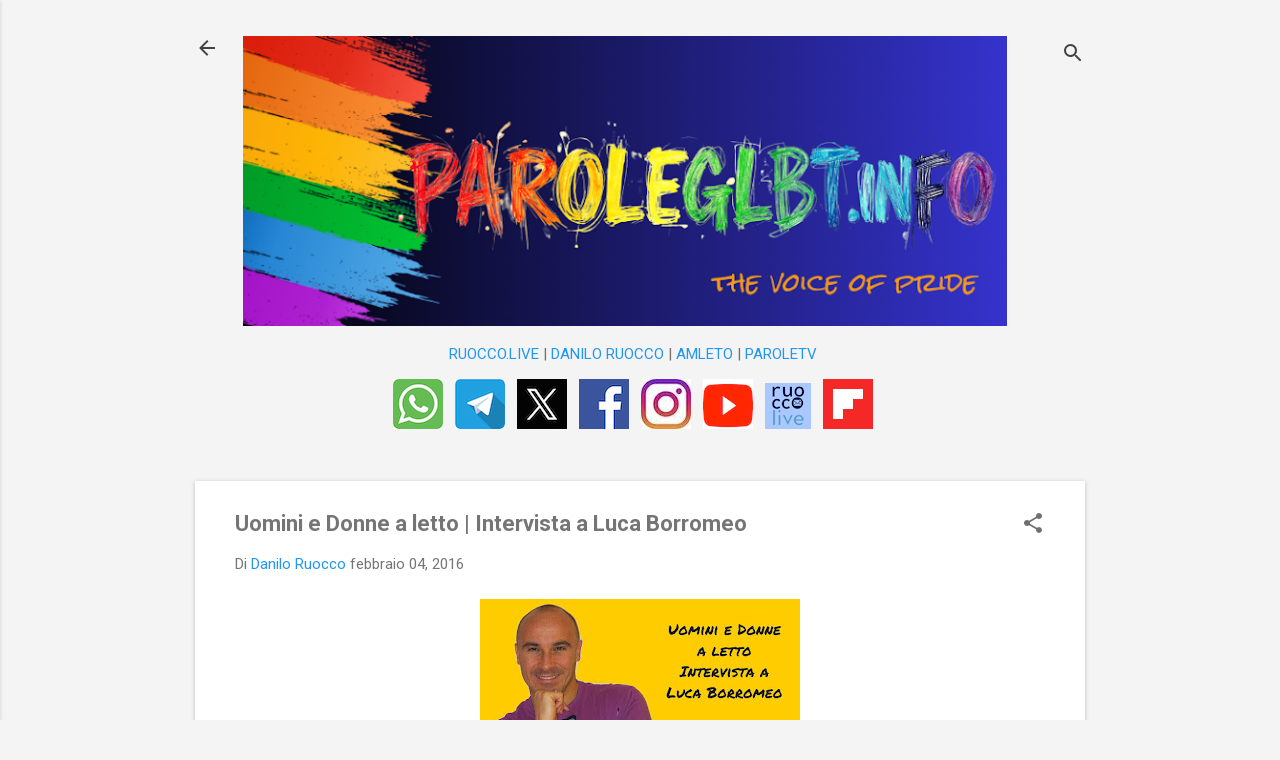

--- FILE ---
content_type: text/html; charset=UTF-8
request_url: https://www.paroleglbt.info/2016/02/uomini-e-donne-letto-intervista-luca.html
body_size: 29796
content:
<!DOCTYPE html>
<html dir='ltr' lang='it'>
<head>
<meta content='width=device-width, initial-scale=1' name='viewport'/>
<title>Uomini e Donne a letto | Intervista a Luca Borromeo</title>
<meta content='text/html; charset=UTF-8' http-equiv='Content-Type'/>
<!-- Chrome, Firefox OS and Opera -->
<meta content='#f4f4f4' name='theme-color'/>
<!-- Windows Phone -->
<meta content='#f4f4f4' name='msapplication-navbutton-color'/>
<meta content='blogger' name='generator'/>
<link href='https://www.paroleglbt.info/favicon.ico' rel='icon' type='image/x-icon'/>
<link href='https://www.paroleglbt.info/2016/02/uomini-e-donne-letto-intervista-luca.html' rel='canonical'/>
<link rel="alternate" type="application/atom+xml" title="Parole GLBT di Danilo Ruocco | paroleglbt.info - Atom" href="https://www.paroleglbt.info/feeds/posts/default" />
<link rel="alternate" type="application/rss+xml" title="Parole GLBT di Danilo Ruocco | paroleglbt.info - RSS" href="https://www.paroleglbt.info/feeds/posts/default?alt=rss" />
<link rel="service.post" type="application/atom+xml" title="Parole GLBT di Danilo Ruocco | paroleglbt.info - Atom" href="https://www.blogger.com/feeds/300990119763159727/posts/default" />

<link rel="alternate" type="application/atom+xml" title="Parole GLBT di Danilo Ruocco | paroleglbt.info - Atom" href="https://www.paroleglbt.info/feeds/6119668570022406626/comments/default" />
<!--Can't find substitution for tag [blog.ieCssRetrofitLinks]-->
<link href='https://blogger.googleusercontent.com/img/b/R29vZ2xl/AVvXsEilRi-MEVorpmw14-PYrAhQpVJPDnCGCHCwdkA5OxKEWAvXUo4ACr83NzCb5OdZxUvrtHucyjDIHtXkN6CPB9DBmwZPGNfGCS2zK9TdJ0Zq-_JS7VAK-dllgogCmbPzqztaukSbcmwbywQ/s320/Uomini+e+donne+a+letto.jpg' rel='image_src'/>
<meta content='https://www.paroleglbt.info/2016/02/uomini-e-donne-letto-intervista-luca.html' property='og:url'/>
<meta content='Uomini e Donne a letto | Intervista a Luca Borromeo' property='og:title'/>
<meta content='Le tematiche Gay Lesbo Bisex e Transgender da un punto di vista Civile, Politico e Culturale | A cura di Danilo Ruocco' property='og:description'/>
<meta content='https://blogger.googleusercontent.com/img/b/R29vZ2xl/AVvXsEilRi-MEVorpmw14-PYrAhQpVJPDnCGCHCwdkA5OxKEWAvXUo4ACr83NzCb5OdZxUvrtHucyjDIHtXkN6CPB9DBmwZPGNfGCS2zK9TdJ0Zq-_JS7VAK-dllgogCmbPzqztaukSbcmwbywQ/w1200-h630-p-k-no-nu/Uomini+e+donne+a+letto.jpg' property='og:image'/>
<style type='text/css'>@font-face{font-family:'Roboto';font-style:italic;font-weight:300;font-stretch:100%;font-display:swap;src:url(//fonts.gstatic.com/s/roboto/v50/KFOKCnqEu92Fr1Mu53ZEC9_Vu3r1gIhOszmOClHrs6ljXfMMLt_QuAX-k3Yi128m0kN2.woff2)format('woff2');unicode-range:U+0460-052F,U+1C80-1C8A,U+20B4,U+2DE0-2DFF,U+A640-A69F,U+FE2E-FE2F;}@font-face{font-family:'Roboto';font-style:italic;font-weight:300;font-stretch:100%;font-display:swap;src:url(//fonts.gstatic.com/s/roboto/v50/KFOKCnqEu92Fr1Mu53ZEC9_Vu3r1gIhOszmOClHrs6ljXfMMLt_QuAz-k3Yi128m0kN2.woff2)format('woff2');unicode-range:U+0301,U+0400-045F,U+0490-0491,U+04B0-04B1,U+2116;}@font-face{font-family:'Roboto';font-style:italic;font-weight:300;font-stretch:100%;font-display:swap;src:url(//fonts.gstatic.com/s/roboto/v50/KFOKCnqEu92Fr1Mu53ZEC9_Vu3r1gIhOszmOClHrs6ljXfMMLt_QuAT-k3Yi128m0kN2.woff2)format('woff2');unicode-range:U+1F00-1FFF;}@font-face{font-family:'Roboto';font-style:italic;font-weight:300;font-stretch:100%;font-display:swap;src:url(//fonts.gstatic.com/s/roboto/v50/KFOKCnqEu92Fr1Mu53ZEC9_Vu3r1gIhOszmOClHrs6ljXfMMLt_QuAv-k3Yi128m0kN2.woff2)format('woff2');unicode-range:U+0370-0377,U+037A-037F,U+0384-038A,U+038C,U+038E-03A1,U+03A3-03FF;}@font-face{font-family:'Roboto';font-style:italic;font-weight:300;font-stretch:100%;font-display:swap;src:url(//fonts.gstatic.com/s/roboto/v50/KFOKCnqEu92Fr1Mu53ZEC9_Vu3r1gIhOszmOClHrs6ljXfMMLt_QuHT-k3Yi128m0kN2.woff2)format('woff2');unicode-range:U+0302-0303,U+0305,U+0307-0308,U+0310,U+0312,U+0315,U+031A,U+0326-0327,U+032C,U+032F-0330,U+0332-0333,U+0338,U+033A,U+0346,U+034D,U+0391-03A1,U+03A3-03A9,U+03B1-03C9,U+03D1,U+03D5-03D6,U+03F0-03F1,U+03F4-03F5,U+2016-2017,U+2034-2038,U+203C,U+2040,U+2043,U+2047,U+2050,U+2057,U+205F,U+2070-2071,U+2074-208E,U+2090-209C,U+20D0-20DC,U+20E1,U+20E5-20EF,U+2100-2112,U+2114-2115,U+2117-2121,U+2123-214F,U+2190,U+2192,U+2194-21AE,U+21B0-21E5,U+21F1-21F2,U+21F4-2211,U+2213-2214,U+2216-22FF,U+2308-230B,U+2310,U+2319,U+231C-2321,U+2336-237A,U+237C,U+2395,U+239B-23B7,U+23D0,U+23DC-23E1,U+2474-2475,U+25AF,U+25B3,U+25B7,U+25BD,U+25C1,U+25CA,U+25CC,U+25FB,U+266D-266F,U+27C0-27FF,U+2900-2AFF,U+2B0E-2B11,U+2B30-2B4C,U+2BFE,U+3030,U+FF5B,U+FF5D,U+1D400-1D7FF,U+1EE00-1EEFF;}@font-face{font-family:'Roboto';font-style:italic;font-weight:300;font-stretch:100%;font-display:swap;src:url(//fonts.gstatic.com/s/roboto/v50/KFOKCnqEu92Fr1Mu53ZEC9_Vu3r1gIhOszmOClHrs6ljXfMMLt_QuGb-k3Yi128m0kN2.woff2)format('woff2');unicode-range:U+0001-000C,U+000E-001F,U+007F-009F,U+20DD-20E0,U+20E2-20E4,U+2150-218F,U+2190,U+2192,U+2194-2199,U+21AF,U+21E6-21F0,U+21F3,U+2218-2219,U+2299,U+22C4-22C6,U+2300-243F,U+2440-244A,U+2460-24FF,U+25A0-27BF,U+2800-28FF,U+2921-2922,U+2981,U+29BF,U+29EB,U+2B00-2BFF,U+4DC0-4DFF,U+FFF9-FFFB,U+10140-1018E,U+10190-1019C,U+101A0,U+101D0-101FD,U+102E0-102FB,U+10E60-10E7E,U+1D2C0-1D2D3,U+1D2E0-1D37F,U+1F000-1F0FF,U+1F100-1F1AD,U+1F1E6-1F1FF,U+1F30D-1F30F,U+1F315,U+1F31C,U+1F31E,U+1F320-1F32C,U+1F336,U+1F378,U+1F37D,U+1F382,U+1F393-1F39F,U+1F3A7-1F3A8,U+1F3AC-1F3AF,U+1F3C2,U+1F3C4-1F3C6,U+1F3CA-1F3CE,U+1F3D4-1F3E0,U+1F3ED,U+1F3F1-1F3F3,U+1F3F5-1F3F7,U+1F408,U+1F415,U+1F41F,U+1F426,U+1F43F,U+1F441-1F442,U+1F444,U+1F446-1F449,U+1F44C-1F44E,U+1F453,U+1F46A,U+1F47D,U+1F4A3,U+1F4B0,U+1F4B3,U+1F4B9,U+1F4BB,U+1F4BF,U+1F4C8-1F4CB,U+1F4D6,U+1F4DA,U+1F4DF,U+1F4E3-1F4E6,U+1F4EA-1F4ED,U+1F4F7,U+1F4F9-1F4FB,U+1F4FD-1F4FE,U+1F503,U+1F507-1F50B,U+1F50D,U+1F512-1F513,U+1F53E-1F54A,U+1F54F-1F5FA,U+1F610,U+1F650-1F67F,U+1F687,U+1F68D,U+1F691,U+1F694,U+1F698,U+1F6AD,U+1F6B2,U+1F6B9-1F6BA,U+1F6BC,U+1F6C6-1F6CF,U+1F6D3-1F6D7,U+1F6E0-1F6EA,U+1F6F0-1F6F3,U+1F6F7-1F6FC,U+1F700-1F7FF,U+1F800-1F80B,U+1F810-1F847,U+1F850-1F859,U+1F860-1F887,U+1F890-1F8AD,U+1F8B0-1F8BB,U+1F8C0-1F8C1,U+1F900-1F90B,U+1F93B,U+1F946,U+1F984,U+1F996,U+1F9E9,U+1FA00-1FA6F,U+1FA70-1FA7C,U+1FA80-1FA89,U+1FA8F-1FAC6,U+1FACE-1FADC,U+1FADF-1FAE9,U+1FAF0-1FAF8,U+1FB00-1FBFF;}@font-face{font-family:'Roboto';font-style:italic;font-weight:300;font-stretch:100%;font-display:swap;src:url(//fonts.gstatic.com/s/roboto/v50/KFOKCnqEu92Fr1Mu53ZEC9_Vu3r1gIhOszmOClHrs6ljXfMMLt_QuAf-k3Yi128m0kN2.woff2)format('woff2');unicode-range:U+0102-0103,U+0110-0111,U+0128-0129,U+0168-0169,U+01A0-01A1,U+01AF-01B0,U+0300-0301,U+0303-0304,U+0308-0309,U+0323,U+0329,U+1EA0-1EF9,U+20AB;}@font-face{font-family:'Roboto';font-style:italic;font-weight:300;font-stretch:100%;font-display:swap;src:url(//fonts.gstatic.com/s/roboto/v50/KFOKCnqEu92Fr1Mu53ZEC9_Vu3r1gIhOszmOClHrs6ljXfMMLt_QuAb-k3Yi128m0kN2.woff2)format('woff2');unicode-range:U+0100-02BA,U+02BD-02C5,U+02C7-02CC,U+02CE-02D7,U+02DD-02FF,U+0304,U+0308,U+0329,U+1D00-1DBF,U+1E00-1E9F,U+1EF2-1EFF,U+2020,U+20A0-20AB,U+20AD-20C0,U+2113,U+2C60-2C7F,U+A720-A7FF;}@font-face{font-family:'Roboto';font-style:italic;font-weight:300;font-stretch:100%;font-display:swap;src:url(//fonts.gstatic.com/s/roboto/v50/KFOKCnqEu92Fr1Mu53ZEC9_Vu3r1gIhOszmOClHrs6ljXfMMLt_QuAj-k3Yi128m0g.woff2)format('woff2');unicode-range:U+0000-00FF,U+0131,U+0152-0153,U+02BB-02BC,U+02C6,U+02DA,U+02DC,U+0304,U+0308,U+0329,U+2000-206F,U+20AC,U+2122,U+2191,U+2193,U+2212,U+2215,U+FEFF,U+FFFD;}@font-face{font-family:'Roboto';font-style:normal;font-weight:400;font-stretch:100%;font-display:swap;src:url(//fonts.gstatic.com/s/roboto/v50/KFO7CnqEu92Fr1ME7kSn66aGLdTylUAMa3GUBHMdazTgWw.woff2)format('woff2');unicode-range:U+0460-052F,U+1C80-1C8A,U+20B4,U+2DE0-2DFF,U+A640-A69F,U+FE2E-FE2F;}@font-face{font-family:'Roboto';font-style:normal;font-weight:400;font-stretch:100%;font-display:swap;src:url(//fonts.gstatic.com/s/roboto/v50/KFO7CnqEu92Fr1ME7kSn66aGLdTylUAMa3iUBHMdazTgWw.woff2)format('woff2');unicode-range:U+0301,U+0400-045F,U+0490-0491,U+04B0-04B1,U+2116;}@font-face{font-family:'Roboto';font-style:normal;font-weight:400;font-stretch:100%;font-display:swap;src:url(//fonts.gstatic.com/s/roboto/v50/KFO7CnqEu92Fr1ME7kSn66aGLdTylUAMa3CUBHMdazTgWw.woff2)format('woff2');unicode-range:U+1F00-1FFF;}@font-face{font-family:'Roboto';font-style:normal;font-weight:400;font-stretch:100%;font-display:swap;src:url(//fonts.gstatic.com/s/roboto/v50/KFO7CnqEu92Fr1ME7kSn66aGLdTylUAMa3-UBHMdazTgWw.woff2)format('woff2');unicode-range:U+0370-0377,U+037A-037F,U+0384-038A,U+038C,U+038E-03A1,U+03A3-03FF;}@font-face{font-family:'Roboto';font-style:normal;font-weight:400;font-stretch:100%;font-display:swap;src:url(//fonts.gstatic.com/s/roboto/v50/KFO7CnqEu92Fr1ME7kSn66aGLdTylUAMawCUBHMdazTgWw.woff2)format('woff2');unicode-range:U+0302-0303,U+0305,U+0307-0308,U+0310,U+0312,U+0315,U+031A,U+0326-0327,U+032C,U+032F-0330,U+0332-0333,U+0338,U+033A,U+0346,U+034D,U+0391-03A1,U+03A3-03A9,U+03B1-03C9,U+03D1,U+03D5-03D6,U+03F0-03F1,U+03F4-03F5,U+2016-2017,U+2034-2038,U+203C,U+2040,U+2043,U+2047,U+2050,U+2057,U+205F,U+2070-2071,U+2074-208E,U+2090-209C,U+20D0-20DC,U+20E1,U+20E5-20EF,U+2100-2112,U+2114-2115,U+2117-2121,U+2123-214F,U+2190,U+2192,U+2194-21AE,U+21B0-21E5,U+21F1-21F2,U+21F4-2211,U+2213-2214,U+2216-22FF,U+2308-230B,U+2310,U+2319,U+231C-2321,U+2336-237A,U+237C,U+2395,U+239B-23B7,U+23D0,U+23DC-23E1,U+2474-2475,U+25AF,U+25B3,U+25B7,U+25BD,U+25C1,U+25CA,U+25CC,U+25FB,U+266D-266F,U+27C0-27FF,U+2900-2AFF,U+2B0E-2B11,U+2B30-2B4C,U+2BFE,U+3030,U+FF5B,U+FF5D,U+1D400-1D7FF,U+1EE00-1EEFF;}@font-face{font-family:'Roboto';font-style:normal;font-weight:400;font-stretch:100%;font-display:swap;src:url(//fonts.gstatic.com/s/roboto/v50/KFO7CnqEu92Fr1ME7kSn66aGLdTylUAMaxKUBHMdazTgWw.woff2)format('woff2');unicode-range:U+0001-000C,U+000E-001F,U+007F-009F,U+20DD-20E0,U+20E2-20E4,U+2150-218F,U+2190,U+2192,U+2194-2199,U+21AF,U+21E6-21F0,U+21F3,U+2218-2219,U+2299,U+22C4-22C6,U+2300-243F,U+2440-244A,U+2460-24FF,U+25A0-27BF,U+2800-28FF,U+2921-2922,U+2981,U+29BF,U+29EB,U+2B00-2BFF,U+4DC0-4DFF,U+FFF9-FFFB,U+10140-1018E,U+10190-1019C,U+101A0,U+101D0-101FD,U+102E0-102FB,U+10E60-10E7E,U+1D2C0-1D2D3,U+1D2E0-1D37F,U+1F000-1F0FF,U+1F100-1F1AD,U+1F1E6-1F1FF,U+1F30D-1F30F,U+1F315,U+1F31C,U+1F31E,U+1F320-1F32C,U+1F336,U+1F378,U+1F37D,U+1F382,U+1F393-1F39F,U+1F3A7-1F3A8,U+1F3AC-1F3AF,U+1F3C2,U+1F3C4-1F3C6,U+1F3CA-1F3CE,U+1F3D4-1F3E0,U+1F3ED,U+1F3F1-1F3F3,U+1F3F5-1F3F7,U+1F408,U+1F415,U+1F41F,U+1F426,U+1F43F,U+1F441-1F442,U+1F444,U+1F446-1F449,U+1F44C-1F44E,U+1F453,U+1F46A,U+1F47D,U+1F4A3,U+1F4B0,U+1F4B3,U+1F4B9,U+1F4BB,U+1F4BF,U+1F4C8-1F4CB,U+1F4D6,U+1F4DA,U+1F4DF,U+1F4E3-1F4E6,U+1F4EA-1F4ED,U+1F4F7,U+1F4F9-1F4FB,U+1F4FD-1F4FE,U+1F503,U+1F507-1F50B,U+1F50D,U+1F512-1F513,U+1F53E-1F54A,U+1F54F-1F5FA,U+1F610,U+1F650-1F67F,U+1F687,U+1F68D,U+1F691,U+1F694,U+1F698,U+1F6AD,U+1F6B2,U+1F6B9-1F6BA,U+1F6BC,U+1F6C6-1F6CF,U+1F6D3-1F6D7,U+1F6E0-1F6EA,U+1F6F0-1F6F3,U+1F6F7-1F6FC,U+1F700-1F7FF,U+1F800-1F80B,U+1F810-1F847,U+1F850-1F859,U+1F860-1F887,U+1F890-1F8AD,U+1F8B0-1F8BB,U+1F8C0-1F8C1,U+1F900-1F90B,U+1F93B,U+1F946,U+1F984,U+1F996,U+1F9E9,U+1FA00-1FA6F,U+1FA70-1FA7C,U+1FA80-1FA89,U+1FA8F-1FAC6,U+1FACE-1FADC,U+1FADF-1FAE9,U+1FAF0-1FAF8,U+1FB00-1FBFF;}@font-face{font-family:'Roboto';font-style:normal;font-weight:400;font-stretch:100%;font-display:swap;src:url(//fonts.gstatic.com/s/roboto/v50/KFO7CnqEu92Fr1ME7kSn66aGLdTylUAMa3OUBHMdazTgWw.woff2)format('woff2');unicode-range:U+0102-0103,U+0110-0111,U+0128-0129,U+0168-0169,U+01A0-01A1,U+01AF-01B0,U+0300-0301,U+0303-0304,U+0308-0309,U+0323,U+0329,U+1EA0-1EF9,U+20AB;}@font-face{font-family:'Roboto';font-style:normal;font-weight:400;font-stretch:100%;font-display:swap;src:url(//fonts.gstatic.com/s/roboto/v50/KFO7CnqEu92Fr1ME7kSn66aGLdTylUAMa3KUBHMdazTgWw.woff2)format('woff2');unicode-range:U+0100-02BA,U+02BD-02C5,U+02C7-02CC,U+02CE-02D7,U+02DD-02FF,U+0304,U+0308,U+0329,U+1D00-1DBF,U+1E00-1E9F,U+1EF2-1EFF,U+2020,U+20A0-20AB,U+20AD-20C0,U+2113,U+2C60-2C7F,U+A720-A7FF;}@font-face{font-family:'Roboto';font-style:normal;font-weight:400;font-stretch:100%;font-display:swap;src:url(//fonts.gstatic.com/s/roboto/v50/KFO7CnqEu92Fr1ME7kSn66aGLdTylUAMa3yUBHMdazQ.woff2)format('woff2');unicode-range:U+0000-00FF,U+0131,U+0152-0153,U+02BB-02BC,U+02C6,U+02DA,U+02DC,U+0304,U+0308,U+0329,U+2000-206F,U+20AC,U+2122,U+2191,U+2193,U+2212,U+2215,U+FEFF,U+FFFD;}@font-face{font-family:'Roboto';font-style:normal;font-weight:700;font-stretch:100%;font-display:swap;src:url(//fonts.gstatic.com/s/roboto/v50/KFO7CnqEu92Fr1ME7kSn66aGLdTylUAMa3GUBHMdazTgWw.woff2)format('woff2');unicode-range:U+0460-052F,U+1C80-1C8A,U+20B4,U+2DE0-2DFF,U+A640-A69F,U+FE2E-FE2F;}@font-face{font-family:'Roboto';font-style:normal;font-weight:700;font-stretch:100%;font-display:swap;src:url(//fonts.gstatic.com/s/roboto/v50/KFO7CnqEu92Fr1ME7kSn66aGLdTylUAMa3iUBHMdazTgWw.woff2)format('woff2');unicode-range:U+0301,U+0400-045F,U+0490-0491,U+04B0-04B1,U+2116;}@font-face{font-family:'Roboto';font-style:normal;font-weight:700;font-stretch:100%;font-display:swap;src:url(//fonts.gstatic.com/s/roboto/v50/KFO7CnqEu92Fr1ME7kSn66aGLdTylUAMa3CUBHMdazTgWw.woff2)format('woff2');unicode-range:U+1F00-1FFF;}@font-face{font-family:'Roboto';font-style:normal;font-weight:700;font-stretch:100%;font-display:swap;src:url(//fonts.gstatic.com/s/roboto/v50/KFO7CnqEu92Fr1ME7kSn66aGLdTylUAMa3-UBHMdazTgWw.woff2)format('woff2');unicode-range:U+0370-0377,U+037A-037F,U+0384-038A,U+038C,U+038E-03A1,U+03A3-03FF;}@font-face{font-family:'Roboto';font-style:normal;font-weight:700;font-stretch:100%;font-display:swap;src:url(//fonts.gstatic.com/s/roboto/v50/KFO7CnqEu92Fr1ME7kSn66aGLdTylUAMawCUBHMdazTgWw.woff2)format('woff2');unicode-range:U+0302-0303,U+0305,U+0307-0308,U+0310,U+0312,U+0315,U+031A,U+0326-0327,U+032C,U+032F-0330,U+0332-0333,U+0338,U+033A,U+0346,U+034D,U+0391-03A1,U+03A3-03A9,U+03B1-03C9,U+03D1,U+03D5-03D6,U+03F0-03F1,U+03F4-03F5,U+2016-2017,U+2034-2038,U+203C,U+2040,U+2043,U+2047,U+2050,U+2057,U+205F,U+2070-2071,U+2074-208E,U+2090-209C,U+20D0-20DC,U+20E1,U+20E5-20EF,U+2100-2112,U+2114-2115,U+2117-2121,U+2123-214F,U+2190,U+2192,U+2194-21AE,U+21B0-21E5,U+21F1-21F2,U+21F4-2211,U+2213-2214,U+2216-22FF,U+2308-230B,U+2310,U+2319,U+231C-2321,U+2336-237A,U+237C,U+2395,U+239B-23B7,U+23D0,U+23DC-23E1,U+2474-2475,U+25AF,U+25B3,U+25B7,U+25BD,U+25C1,U+25CA,U+25CC,U+25FB,U+266D-266F,U+27C0-27FF,U+2900-2AFF,U+2B0E-2B11,U+2B30-2B4C,U+2BFE,U+3030,U+FF5B,U+FF5D,U+1D400-1D7FF,U+1EE00-1EEFF;}@font-face{font-family:'Roboto';font-style:normal;font-weight:700;font-stretch:100%;font-display:swap;src:url(//fonts.gstatic.com/s/roboto/v50/KFO7CnqEu92Fr1ME7kSn66aGLdTylUAMaxKUBHMdazTgWw.woff2)format('woff2');unicode-range:U+0001-000C,U+000E-001F,U+007F-009F,U+20DD-20E0,U+20E2-20E4,U+2150-218F,U+2190,U+2192,U+2194-2199,U+21AF,U+21E6-21F0,U+21F3,U+2218-2219,U+2299,U+22C4-22C6,U+2300-243F,U+2440-244A,U+2460-24FF,U+25A0-27BF,U+2800-28FF,U+2921-2922,U+2981,U+29BF,U+29EB,U+2B00-2BFF,U+4DC0-4DFF,U+FFF9-FFFB,U+10140-1018E,U+10190-1019C,U+101A0,U+101D0-101FD,U+102E0-102FB,U+10E60-10E7E,U+1D2C0-1D2D3,U+1D2E0-1D37F,U+1F000-1F0FF,U+1F100-1F1AD,U+1F1E6-1F1FF,U+1F30D-1F30F,U+1F315,U+1F31C,U+1F31E,U+1F320-1F32C,U+1F336,U+1F378,U+1F37D,U+1F382,U+1F393-1F39F,U+1F3A7-1F3A8,U+1F3AC-1F3AF,U+1F3C2,U+1F3C4-1F3C6,U+1F3CA-1F3CE,U+1F3D4-1F3E0,U+1F3ED,U+1F3F1-1F3F3,U+1F3F5-1F3F7,U+1F408,U+1F415,U+1F41F,U+1F426,U+1F43F,U+1F441-1F442,U+1F444,U+1F446-1F449,U+1F44C-1F44E,U+1F453,U+1F46A,U+1F47D,U+1F4A3,U+1F4B0,U+1F4B3,U+1F4B9,U+1F4BB,U+1F4BF,U+1F4C8-1F4CB,U+1F4D6,U+1F4DA,U+1F4DF,U+1F4E3-1F4E6,U+1F4EA-1F4ED,U+1F4F7,U+1F4F9-1F4FB,U+1F4FD-1F4FE,U+1F503,U+1F507-1F50B,U+1F50D,U+1F512-1F513,U+1F53E-1F54A,U+1F54F-1F5FA,U+1F610,U+1F650-1F67F,U+1F687,U+1F68D,U+1F691,U+1F694,U+1F698,U+1F6AD,U+1F6B2,U+1F6B9-1F6BA,U+1F6BC,U+1F6C6-1F6CF,U+1F6D3-1F6D7,U+1F6E0-1F6EA,U+1F6F0-1F6F3,U+1F6F7-1F6FC,U+1F700-1F7FF,U+1F800-1F80B,U+1F810-1F847,U+1F850-1F859,U+1F860-1F887,U+1F890-1F8AD,U+1F8B0-1F8BB,U+1F8C0-1F8C1,U+1F900-1F90B,U+1F93B,U+1F946,U+1F984,U+1F996,U+1F9E9,U+1FA00-1FA6F,U+1FA70-1FA7C,U+1FA80-1FA89,U+1FA8F-1FAC6,U+1FACE-1FADC,U+1FADF-1FAE9,U+1FAF0-1FAF8,U+1FB00-1FBFF;}@font-face{font-family:'Roboto';font-style:normal;font-weight:700;font-stretch:100%;font-display:swap;src:url(//fonts.gstatic.com/s/roboto/v50/KFO7CnqEu92Fr1ME7kSn66aGLdTylUAMa3OUBHMdazTgWw.woff2)format('woff2');unicode-range:U+0102-0103,U+0110-0111,U+0128-0129,U+0168-0169,U+01A0-01A1,U+01AF-01B0,U+0300-0301,U+0303-0304,U+0308-0309,U+0323,U+0329,U+1EA0-1EF9,U+20AB;}@font-face{font-family:'Roboto';font-style:normal;font-weight:700;font-stretch:100%;font-display:swap;src:url(//fonts.gstatic.com/s/roboto/v50/KFO7CnqEu92Fr1ME7kSn66aGLdTylUAMa3KUBHMdazTgWw.woff2)format('woff2');unicode-range:U+0100-02BA,U+02BD-02C5,U+02C7-02CC,U+02CE-02D7,U+02DD-02FF,U+0304,U+0308,U+0329,U+1D00-1DBF,U+1E00-1E9F,U+1EF2-1EFF,U+2020,U+20A0-20AB,U+20AD-20C0,U+2113,U+2C60-2C7F,U+A720-A7FF;}@font-face{font-family:'Roboto';font-style:normal;font-weight:700;font-stretch:100%;font-display:swap;src:url(//fonts.gstatic.com/s/roboto/v50/KFO7CnqEu92Fr1ME7kSn66aGLdTylUAMa3yUBHMdazQ.woff2)format('woff2');unicode-range:U+0000-00FF,U+0131,U+0152-0153,U+02BB-02BC,U+02C6,U+02DA,U+02DC,U+0304,U+0308,U+0329,U+2000-206F,U+20AC,U+2122,U+2191,U+2193,U+2212,U+2215,U+FEFF,U+FFFD;}</style>
<style id='page-skin-1' type='text/css'><!--
/*! normalize.css v8.0.0 | MIT License | github.com/necolas/normalize.css */html{line-height:1.15;-webkit-text-size-adjust:100%}body{margin:0}h1{font-size:2em;margin:.67em 0}hr{box-sizing:content-box;height:0;overflow:visible}pre{font-family:monospace,monospace;font-size:1em}a{background-color:transparent}abbr[title]{border-bottom:none;text-decoration:underline;text-decoration:underline dotted}b,strong{font-weight:bolder}code,kbd,samp{font-family:monospace,monospace;font-size:1em}small{font-size:80%}sub,sup{font-size:75%;line-height:0;position:relative;vertical-align:baseline}sub{bottom:-0.25em}sup{top:-0.5em}img{border-style:none}button,input,optgroup,select,textarea{font-family:inherit;font-size:100%;line-height:1.15;margin:0}button,input{overflow:visible}button,select{text-transform:none}button,[type="button"],[type="reset"],[type="submit"]{-webkit-appearance:button}button::-moz-focus-inner,[type="button"]::-moz-focus-inner,[type="reset"]::-moz-focus-inner,[type="submit"]::-moz-focus-inner{border-style:none;padding:0}button:-moz-focusring,[type="button"]:-moz-focusring,[type="reset"]:-moz-focusring,[type="submit"]:-moz-focusring{outline:1px dotted ButtonText}fieldset{padding:.35em .75em .625em}legend{box-sizing:border-box;color:inherit;display:table;max-width:100%;padding:0;white-space:normal}progress{vertical-align:baseline}textarea{overflow:auto}[type="checkbox"],[type="radio"]{box-sizing:border-box;padding:0}[type="number"]::-webkit-inner-spin-button,[type="number"]::-webkit-outer-spin-button{height:auto}[type="search"]{-webkit-appearance:textfield;outline-offset:-2px}[type="search"]::-webkit-search-decoration{-webkit-appearance:none}::-webkit-file-upload-button{-webkit-appearance:button;font:inherit}details{display:block}summary{display:list-item}template{display:none}[hidden]{display:none}
/*!************************************************
* Blogger Template Style
* Name: Essential
**************************************************/
body{
overflow-wrap:break-word;
word-break:break-word;
word-wrap:break-word
}
.hidden{
display:none
}
.invisible{
visibility:hidden
}
.container:after,.float-container:after{
clear:both;
content:"";
display:table
}
.clearboth{
clear:both
}
#comments .comment .comment-actions,.subscribe-popup .FollowByEmail .follow-by-email-submit,.widget.Profile .profile-link,.widget.Profile .profile-link.visit-profile{
background:transparent;
border:0;
box-shadow:none;
color:#2196f3;
cursor:pointer;
font-size:14px;
font-weight:700;
outline:none;
text-decoration:none;
text-transform:uppercase;
width:auto
}
.dim-overlay{
height:100vh;
left:0;
position:fixed;
top:0;
width:100%
}
#sharing-dim-overlay{
background-color:transparent
}
input::-ms-clear{
display:none
}
.blogger-logo,.svg-icon-24.blogger-logo{
fill:#ff9800;
opacity:1
}
.loading-spinner-large{
-webkit-animation:mspin-rotate 1568.63ms linear infinite;
animation:mspin-rotate 1568.63ms linear infinite;
height:48px;
overflow:hidden;
position:absolute;
width:48px;
z-index:200
}
.loading-spinner-large>div{
-webkit-animation:mspin-revrot 5332ms steps(4) infinite;
animation:mspin-revrot 5332ms steps(4) infinite
}
.loading-spinner-large>div>div{
-webkit-animation:mspin-singlecolor-large-film 1333ms steps(81) infinite;
animation:mspin-singlecolor-large-film 1333ms steps(81) infinite;
background-size:100%;
height:48px;
width:3888px
}
.mspin-black-large>div>div,.mspin-grey_54-large>div>div{
background-image:url(https://www.blogblog.com/indie/mspin_black_large.svg)
}
.mspin-white-large>div>div{
background-image:url(https://www.blogblog.com/indie/mspin_white_large.svg)
}
.mspin-grey_54-large{
opacity:.54
}
@-webkit-keyframes mspin-singlecolor-large-film{
0%{
-webkit-transform:translateX(0);
transform:translateX(0)
}
to{
-webkit-transform:translateX(-3888px);
transform:translateX(-3888px)
}
}
@keyframes mspin-singlecolor-large-film{
0%{
-webkit-transform:translateX(0);
transform:translateX(0)
}
to{
-webkit-transform:translateX(-3888px);
transform:translateX(-3888px)
}
}
@-webkit-keyframes mspin-rotate{
0%{
-webkit-transform:rotate(0deg);
transform:rotate(0deg)
}
to{
-webkit-transform:rotate(1turn);
transform:rotate(1turn)
}
}
@keyframes mspin-rotate{
0%{
-webkit-transform:rotate(0deg);
transform:rotate(0deg)
}
to{
-webkit-transform:rotate(1turn);
transform:rotate(1turn)
}
}
@-webkit-keyframes mspin-revrot{
0%{
-webkit-transform:rotate(0deg);
transform:rotate(0deg)
}
to{
-webkit-transform:rotate(-1turn);
transform:rotate(-1turn)
}
}
@keyframes mspin-revrot{
0%{
-webkit-transform:rotate(0deg);
transform:rotate(0deg)
}
to{
-webkit-transform:rotate(-1turn);
transform:rotate(-1turn)
}
}
.skip-navigation{
background-color:#fff;
box-sizing:border-box;
color:#000;
display:block;
height:0;
left:0;
line-height:50px;
overflow:hidden;
padding-top:0;
position:fixed;
text-align:center;
top:0;
-webkit-transition:box-shadow .3s,height .3s,padding-top .3s;
transition:box-shadow .3s,height .3s,padding-top .3s;
width:100%;
z-index:900
}
.skip-navigation:focus{
box-shadow:0 4px 5px 0 rgba(0,0,0,.14),0 1px 10px 0 rgba(0,0,0,.12),0 2px 4px -1px rgba(0,0,0,.2);
height:50px
}
#main{
outline:none
}
.main-heading{
position:absolute;
clip:rect(1px,1px,1px,1px);
padding:0;
border:0;
height:1px;
width:1px;
overflow:hidden
}
.Attribution{
margin-top:1em;
text-align:center
}
.Attribution .blogger img,.Attribution .blogger svg{
vertical-align:bottom
}
.Attribution .blogger img{
margin-right:.5em
}
.Attribution div{
line-height:24px;
margin-top:.5em
}
.Attribution .copyright,.Attribution .image-attribution{
font-size:.7em;
margin-top:1.5em
}
.BLOG_mobile_video_class{
display:none
}
.bg-photo{
background-attachment:scroll!important
}
body .CSS_LIGHTBOX{
z-index:900
}
.extendable .show-less,.extendable .show-more{
border-color:#2196f3;
color:#2196f3;
margin-top:8px
}
.extendable .show-less.hidden,.extendable .show-more.hidden,.inline-ad{
display:none
}
.inline-ad{
max-width:100%;
overflow:hidden
}
.adsbygoogle{
display:block
}
#cookieChoiceInfo{
bottom:0;
top:auto
}
iframe.b-hbp-video{
border:0
}
.post-body iframe,.post-body img{
max-width:100%
}
.post-body a[imageanchor=\31]{
display:inline-block
}
.byline{
margin-right:1em
}
.byline:last-child{
margin-right:0
}
.link-copied-dialog{
max-width:520px;
outline:0
}
.link-copied-dialog .modal-dialog-buttons{
margin-top:8px
}
.link-copied-dialog .goog-buttonset-default{
background:transparent;
border:0
}
.link-copied-dialog .goog-buttonset-default:focus{
outline:0
}
.paging-control-container{
margin-bottom:16px
}
.paging-control-container .paging-control{
display:inline-block
}
.paging-control-container .comment-range-text:after,.paging-control-container .paging-control{
color:#2196f3
}
.paging-control-container .comment-range-text,.paging-control-container .paging-control{
margin-right:8px
}
.paging-control-container .comment-range-text:after,.paging-control-container .paging-control:after{
content:"\b7";
cursor:default;
padding-left:8px;
pointer-events:none
}
.paging-control-container .comment-range-text:last-child:after,.paging-control-container .paging-control:last-child:after{
content:none
}
.byline.reactions iframe{
height:20px
}
.b-notification{
color:#000;
background-color:#fff;
border-bottom:1px solid #000;
box-sizing:border-box;
padding:16px 32px;
text-align:center
}
.b-notification.visible{
-webkit-transition:margin-top .3s cubic-bezier(.4,0,.2,1);
transition:margin-top .3s cubic-bezier(.4,0,.2,1)
}
.b-notification.invisible{
position:absolute
}
.b-notification-close{
position:absolute;
right:8px;
top:8px
}
.no-posts-message{
line-height:40px;
text-align:center
}
@media screen and (max-width:800px){
body.item-view .post-body a[imageanchor=\31][style*=float\:\ left\;],body.item-view .post-body a[imageanchor=\31][style*=float\:\ right\;]{
float:none!important;
clear:none!important
}
body.item-view .post-body a[imageanchor=\31] img{
display:block;
height:auto;
margin:0 auto
}
body.item-view .post-body>.separator:first-child>a[imageanchor=\31]:first-child{
margin-top:20px
}
.post-body a[imageanchor]{
display:block
}
body.item-view .post-body a[imageanchor=\31]{
margin-left:0!important;
margin-right:0!important
}
body.item-view .post-body a[imageanchor=\31]+a[imageanchor=\31]{
margin-top:16px
}
}
.item-control{
display:none
}
#comments{
border-top:1px dashed rgba(0,0,0,.54);
margin-top:20px;
padding:20px
}
#comments .comment-thread ol{
margin:0;
padding-left:0;
padding-left:0
}
#comments .comment-thread .comment-replies,#comments .comment .comment-replybox-single{
margin-left:60px
}
#comments .comment-thread .thread-count{
display:none
}
#comments .comment{
list-style-type:none;
padding:0 0 30px;
position:relative
}
#comments .comment .comment{
padding-bottom:8px
}
.comment .avatar-image-container{
position:absolute
}
.comment .avatar-image-container img{
border-radius:50%
}
.avatar-image-container svg,.comment .avatar-image-container .avatar-icon{
border-radius:50%;
border:1px solid #707070;
box-sizing:border-box;
fill:#707070;
height:35px;
margin:0;
padding:7px;
width:35px
}
.comment .comment-block{
margin-top:10px;
margin-left:60px;
padding-bottom:0
}
#comments .comment-author-header-wrapper{
margin-left:40px
}
#comments .comment .thread-expanded .comment-block{
padding-bottom:20px
}
#comments .comment .comment-header .user,#comments .comment .comment-header .user a{
color:rgba(0, 0, 0, 0.54);
font-style:normal;
font-weight:700
}
#comments .comment .comment-actions{
bottom:0;
margin-bottom:15px;
position:absolute
}
#comments .comment .comment-actions>*{
margin-right:8px
}
#comments .comment .comment-header .datetime{
bottom:0;
display:inline-block;
font-size:13px;
font-style:italic;
margin-left:8px
}
#comments .comment .comment-footer .comment-timestamp a,#comments .comment .comment-header .datetime,#comments .comment .comment-header .datetime a{
color:rgba(0,0,0,.54)
}
#comments .comment .comment-content,.comment .comment-body{
margin-top:12px;
word-break:break-word
}
.comment-body{
margin-bottom:12px
}
#comments.embed[data-num-comments=\30]{
border:0;
margin-top:0;
padding-top:0
}
#comment-editor-src,#comments.embed[data-num-comments=\30] #comment-post-message,#comments.embed[data-num-comments=\30] div.comment-form>p,#comments.embed[data-num-comments=\30] p.comment-footer{
display:none
}
.comments .comments-content .loadmore.loaded{
max-height:0;
opacity:0;
overflow:hidden
}
.extendable .remaining-items{
height:0;
overflow:hidden;
-webkit-transition:height .3s cubic-bezier(.4,0,.2,1);
transition:height .3s cubic-bezier(.4,0,.2,1)
}
.extendable .remaining-items.expanded{
height:auto
}
.svg-icon-24,.svg-icon-24-button{
cursor:pointer;
height:24px;
width:24px;
min-width:24px
}
.touch-icon{
margin:-12px;
padding:12px
}
.touch-icon:active,.touch-icon:focus{
background-color:hsla(0,0%,60%,.4);
border-radius:50%
}
svg:not(:root).touch-icon{
overflow:visible
}
html[dir=rtl] .rtl-reversible-icon{
-webkit-transform:scaleX(-1);
transform:scaleX(-1)
}
.svg-icon-24-button,.touch-icon-button{
background:transparent;
border:0;
margin:0;
outline:none;
padding:0
}
.touch-icon-button .touch-icon:active,.touch-icon-button .touch-icon:focus{
background-color:transparent
}
.touch-icon-button:active .touch-icon,.touch-icon-button:focus .touch-icon{
background-color:hsla(0,0%,60%,.4);
border-radius:50%
}
.Profile .default-avatar-wrapper .avatar-icon{
border-radius:50%;
border:1px solid #707070;
box-sizing:border-box;
fill:#707070;
margin:0
}
.Profile .individual .default-avatar-wrapper .avatar-icon{
padding:25px
}
.Profile .individual .avatar-icon,.Profile .individual .profile-img{
height:120px;
width:120px
}
.Profile .team .default-avatar-wrapper .avatar-icon{
padding:8px
}
.Profile .team .avatar-icon,.Profile .team .default-avatar-wrapper,.Profile .team .profile-img{
height:40px;
width:40px
}
.snippet-container{
margin:0;
position:relative;
overflow:hidden
}
.snippet-fade{
bottom:0;
box-sizing:border-box;
position:absolute;
width:96px;
right:0
}
.snippet-fade:after{
content:"\2026";
float:right
}
.post-bottom{
-webkit-box-align:center;
align-items:center;
display:-webkit-box;
display:flex;
flex-wrap:wrap
}
.post-footer{
-webkit-box-flex:1;
flex:1 1 auto;
flex-wrap:wrap;
-webkit-box-ordinal-group:2;
order:1
}
.post-footer>*{
-webkit-box-flex:0;
flex:0 1 auto
}
.post-footer .byline:last-child{
margin-right:1em
}
.jump-link{
-webkit-box-flex:0;
flex:0 0 auto;
-webkit-box-ordinal-group:3;
order:2
}
.centered-top-container.sticky{
left:0;
position:fixed;
right:0;
top:0;
width:auto;
z-index:50;
-webkit-transition-property:opacity,-webkit-transform;
transition-property:opacity,-webkit-transform;
transition-property:transform,opacity;
transition-property:transform,opacity,-webkit-transform;
-webkit-transition-duration:.2s;
transition-duration:.2s;
-webkit-transition-timing-function:cubic-bezier(.4,0,.2,1);
transition-timing-function:cubic-bezier(.4,0,.2,1)
}
.centered-top-placeholder{
display:none
}
.collapsed-header .centered-top-placeholder{
display:block
}
.centered-top-container .Header .replaced h1,.centered-top-placeholder .Header .replaced h1{
display:none
}
.centered-top-container.sticky .Header .replaced h1{
display:block
}
.centered-top-container.sticky .Header .header-widget{
background:none
}
.centered-top-container.sticky .Header .header-image-wrapper{
display:none
}
.centered-top-container img,.centered-top-placeholder img{
max-width:100%
}
.collapsible{
-webkit-transition:height .3s cubic-bezier(.4,0,.2,1);
transition:height .3s cubic-bezier(.4,0,.2,1)
}
.collapsible,.collapsible>summary{
display:block;
overflow:hidden
}
.collapsible>:not(summary){
display:none
}
.collapsible[open]>:not(summary){
display:block
}
.collapsible:focus,.collapsible>summary:focus{
outline:none
}
.collapsible>summary{
cursor:pointer;
display:block;
padding:0
}
.collapsible:focus>summary,.collapsible>summary:focus{
background-color:transparent
}
.collapsible>summary::-webkit-details-marker{
display:none
}
.collapsible-title{
-webkit-box-align:center;
align-items:center;
display:-webkit-box;
display:flex
}
.collapsible-title .title{
-webkit-box-flex:1;
flex:1 1 auto;
-webkit-box-ordinal-group:1;
order:0;
overflow:hidden;
text-overflow:ellipsis;
white-space:nowrap
}
.collapsible-title .chevron-down,.collapsible[open] .collapsible-title .chevron-up{
display:block
}
.collapsible-title .chevron-up,.collapsible[open] .collapsible-title .chevron-down{
display:none
}
.flat-button{
font-weight:700;
text-transform:uppercase;
border-radius:2px;
padding:8px;
margin:-8px
}
.flat-button,.flat-icon-button{
cursor:pointer;
display:inline-block
}
.flat-icon-button{
background:transparent;
border:0;
outline:none;
margin:-12px;
padding:12px;
box-sizing:content-box;
line-height:0
}
.flat-icon-button,.flat-icon-button .splash-wrapper{
border-radius:50%
}
.flat-icon-button .splash.animate{
-webkit-animation-duration:.3s;
animation-duration:.3s
}
.overflowable-container{
max-height:46px;
overflow:hidden;
position:relative
}
.overflow-button{
cursor:pointer
}
#overflowable-dim-overlay{
background:transparent
}
.overflow-popup{
box-shadow:0 2px 2px 0 rgba(0,0,0,.14),0 3px 1px -2px rgba(0,0,0,.2),0 1px 5px 0 rgba(0,0,0,.12);
background-color:#ffffff;
left:0;
max-width:calc(100% - 32px);
position:absolute;
top:0;
visibility:hidden;
z-index:101
}
.overflow-popup ul{
list-style:none
}
.overflow-popup .tabs li,.overflow-popup li{
display:block;
height:auto
}
.overflow-popup .tabs li{
padding-left:0;
padding-right:0
}
.overflow-button.hidden,.overflow-popup .tabs li.hidden,.overflow-popup li.hidden{
display:none
}
.pill-button{
background:transparent;
border:1px solid;
border-radius:12px;
cursor:pointer;
display:inline-block;
padding:4px 16px;
text-transform:uppercase
}
.ripple{
position:relative
}
.ripple>*{
z-index:1
}
.splash-wrapper{
bottom:0;
left:0;
overflow:hidden;
pointer-events:none;
position:absolute;
right:0;
top:0;
z-index:0
}
.splash{
background:#ccc;
border-radius:100%;
display:block;
opacity:.6;
position:absolute;
-webkit-transform:scale(0);
transform:scale(0)
}
.splash.animate{
-webkit-animation:ripple-effect .4s linear;
animation:ripple-effect .4s linear
}
@-webkit-keyframes ripple-effect{
to{
opacity:0;
-webkit-transform:scale(2.5);
transform:scale(2.5)
}
}
@keyframes ripple-effect{
to{
opacity:0;
-webkit-transform:scale(2.5);
transform:scale(2.5)
}
}
.search{
display:-webkit-box;
display:flex;
line-height:24px;
width:24px
}
.search.focused,.search.focused .section{
width:100%
}
.search form{
z-index:101
}
.search h3{
display:none
}
.search form{
display:-webkit-box;
display:flex;
-webkit-box-flex:1;
flex:1 0 0;
border-bottom:1px solid transparent;
padding-bottom:8px
}
.search form>*{
display:none
}
.search.focused form>*{
display:block
}
.search .search-input label{
display:none
}
.collapsed-header .centered-top-container .search.focused form{
border-bottom-color:transparent
}
.search-expand{
-webkit-box-flex:0;
flex:0 0 auto
}
.search-expand-text{
display:none
}
.search-close{
display:inline;
vertical-align:middle
}
.search-input{
-webkit-box-flex:1;
flex:1 0 1px
}
.search-input input{
background:none;
border:0;
box-sizing:border-box;
color:#424242;
display:inline-block;
outline:none;
width:calc(100% - 48px)
}
.search-input input.no-cursor{
color:transparent;
text-shadow:0 0 0 #424242
}
.collapsed-header .centered-top-container .search-action,.collapsed-header .centered-top-container .search-input input{
color:rgba(0, 0, 0, 0.54)
}
.collapsed-header .centered-top-container .search-input input.no-cursor{
color:transparent;
text-shadow:0 0 0 rgba(0, 0, 0, 0.54)
}
.collapsed-header .centered-top-container .search-input input.no-cursor:focus,.search-input input.no-cursor:focus{
outline:none
}
.search-focused>*{
visibility:hidden
}
.search-focused .search,.search-focused .search-icon{
visibility:visible
}
.widget.Sharing .sharing-button{
display:none
}
.widget.Sharing .sharing-buttons li{
padding:0
}
.widget.Sharing .sharing-buttons li span{
display:none
}
.post-share-buttons{
position:relative
}
.sharing-open.touch-icon-button:active .touch-icon,.sharing-open.touch-icon-button:focus .touch-icon{
background-color:transparent
}
.share-buttons{
background-color:#ffffff;
border-radius:2px;
box-shadow:0 2px 2px 0 rgba(0,0,0,.14),0 3px 1px -2px rgba(0,0,0,.2),0 1px 5px 0 rgba(0,0,0,.12);
color:rgba(0, 0, 0, 0.54);
list-style:none;
margin:0;
padding:8px 0;
position:absolute;
top:-11px;
min-width:200px;
z-index:101
}
.share-buttons.hidden{
display:none
}
.sharing-button{
background:transparent;
border:0;
margin:0;
outline:none;
padding:0;
cursor:pointer
}
.share-buttons li{
margin:0;
height:48px
}
.share-buttons li:last-child{
margin-bottom:0
}
.share-buttons li .sharing-platform-button{
box-sizing:border-box;
cursor:pointer;
display:block;
height:100%;
margin-bottom:0;
padding:0 16px;
position:relative;
width:100%
}
.share-buttons li .sharing-platform-button:focus,.share-buttons li .sharing-platform-button:hover{
background-color:hsla(0,0%,50.2%,.1);
outline:none
}
.share-buttons li svg[class*=sharing-],.share-buttons li svg[class^=sharing-]{
position:absolute;
top:10px
}
.share-buttons li span.sharing-platform-button{
position:relative;
top:0
}
.share-buttons li .platform-sharing-text{
display:block;
font-size:16px;
line-height:48px;
white-space:nowrap;
margin-left:56px
}
.sidebar-container{
background-color:#ffffff;
max-width:284px;
overflow-y:auto;
-webkit-transition-property:-webkit-transform;
transition-property:-webkit-transform;
transition-property:transform;
transition-property:transform,-webkit-transform;
-webkit-transition-duration:.3s;
transition-duration:.3s;
-webkit-transition-timing-function:cubic-bezier(0,0,.2,1);
transition-timing-function:cubic-bezier(0,0,.2,1);
width:284px;
z-index:101;
-webkit-overflow-scrolling:touch
}
.sidebar-container .navigation{
line-height:0;
padding:16px
}
.sidebar-container .sidebar-back{
cursor:pointer
}
.sidebar-container .widget{
background:none;
margin:0 16px;
padding:16px 0
}
.sidebar-container .widget .title{
color:#424242;
margin:0
}
.sidebar-container .widget ul{
list-style:none;
margin:0;
padding:0
}
.sidebar-container .widget ul ul{
margin-left:1em
}
.sidebar-container .widget li{
font-size:16px;
line-height:normal
}
.sidebar-container .widget+.widget{
border-top:1px dashed #cccccc
}
.BlogArchive li{
margin:16px 0
}
.BlogArchive li:last-child{
margin-bottom:0
}
.Label li a{
display:inline-block
}
.BlogArchive .post-count,.Label .label-count{
float:right;
margin-left:.25em
}
.BlogArchive .post-count:before,.Label .label-count:before{
content:"("
}
.BlogArchive .post-count:after,.Label .label-count:after{
content:")"
}
.widget.Translate .skiptranslate>div{
display:block!important
}
.widget.Profile .profile-link{
display:-webkit-box;
display:flex
}
.widget.Profile .team-member .default-avatar-wrapper,.widget.Profile .team-member .profile-img{
-webkit-box-flex:0;
flex:0 0 auto;
margin-right:1em
}
.widget.Profile .individual .profile-link{
-webkit-box-orient:vertical;
-webkit-box-direction:normal;
flex-direction:column
}
.widget.Profile .team .profile-link .profile-name{
align-self:center;
display:block;
-webkit-box-flex:1;
flex:1 1 auto
}
.dim-overlay{
background-color:rgba(0,0,0,.54);
z-index:100
}
body.sidebar-visible{
overflow-y:hidden
}
@media screen and (max-width:1439px){
.sidebar-container{
bottom:0;
position:fixed;
top:0;
left:0;
right:auto
}
.sidebar-container.sidebar-invisible{
-webkit-transition-timing-function:cubic-bezier(.4,0,.6,1);
transition-timing-function:cubic-bezier(.4,0,.6,1);
-webkit-transform:translateX(-284px);
transform:translateX(-284px)
}
}
@media screen and (min-width:1440px){
.sidebar-container{
position:absolute;
top:0;
left:0;
right:auto
}
.sidebar-container .navigation{
display:none
}
}
.dialog{
box-shadow:0 2px 2px 0 rgba(0,0,0,.14),0 3px 1px -2px rgba(0,0,0,.2),0 1px 5px 0 rgba(0,0,0,.12);
background:#ffffff;
box-sizing:border-box;
color:rgba(0, 0, 0, 0.54);
padding:30px;
position:fixed;
text-align:center;
width:calc(100% - 24px);
z-index:101
}
.dialog input[type=email],.dialog input[type=text]{
background-color:transparent;
border:0;
border-bottom:1px solid rgba(0,0,0,.12);
color:rgba(0, 0, 0, 0.54);
display:block;
font-family:Roboto, sans-serif;
font-size:16px;
line-height:24px;
margin:auto;
padding-bottom:7px;
outline:none;
text-align:center;
width:100%
}
.dialog input[type=email]::-webkit-input-placeholder,.dialog input[type=text]::-webkit-input-placeholder{
color:rgba(0, 0, 0, 0.54)
}
.dialog input[type=email]::-moz-placeholder,.dialog input[type=text]::-moz-placeholder{
color:rgba(0, 0, 0, 0.54)
}
.dialog input[type=email]:-ms-input-placeholder,.dialog input[type=text]:-ms-input-placeholder{
color:rgba(0, 0, 0, 0.54)
}
.dialog input[type=email]::-ms-input-placeholder,.dialog input[type=text]::-ms-input-placeholder{
color:rgba(0, 0, 0, 0.54)
}
.dialog input[type=email]::placeholder,.dialog input[type=text]::placeholder{
color:rgba(0, 0, 0, 0.54)
}
.dialog input[type=email]:focus,.dialog input[type=text]:focus{
border-bottom:2px solid #2196f3;
padding-bottom:6px
}
.dialog input.no-cursor{
color:transparent;
text-shadow:0 0 0 rgba(0, 0, 0, 0.54)
}
.dialog input.no-cursor:focus{
outline:none
}
.dialog input[type=submit]{
font-family:Roboto, sans-serif
}
.dialog .goog-buttonset-default{
color:#2196f3
}
.subscribe-popup{
max-width:364px
}
.subscribe-popup h3{
color:rgba(0, 0, 0, 0.54);
font-size:1.8em;
margin-top:0
}
.subscribe-popup .FollowByEmail h3{
display:none
}
.subscribe-popup .FollowByEmail .follow-by-email-submit{
color:#2196f3;
display:inline-block;
margin:24px auto 0;
width:auto;
white-space:normal
}
.subscribe-popup .FollowByEmail .follow-by-email-submit:disabled{
cursor:default;
opacity:.3
}
@media (max-width:800px){
.blog-name div.widget.Subscribe{
margin-bottom:16px
}
body.item-view .blog-name div.widget.Subscribe{
margin:8px auto 16px;
width:100%
}
}
.tabs{
list-style:none
}
.tabs li,.tabs li a{
display:inline-block
}
.tabs li a{
cursor:pointer;
font-weight:700;
text-transform:uppercase;
padding:12px 8px
}
.tabs .selected{
border-bottom:4px solid #424242
}
.tabs .selected a{
color:#424242
}
body#layout .bg-photo,body#layout .bg-photo-overlay{
display:none
}
body#layout .page_body{
padding:0;
position:relative;
top:0
}
body#layout .page{
display:inline-block;
left:inherit;
position:relative;
vertical-align:top;
width:540px
}
body#layout .centered{
max-width:954px
}
body#layout .navigation{
display:none
}
body#layout .sidebar-container{
display:inline-block;
width:40%
}
body#layout .hamburger-menu,body#layout .search{
display:none
}
.centered-top-container .svg-icon-24,body.collapsed-header .centered-top-placeholder .svg-icon-24{
fill:#424242
}
.sidebar-container .svg-icon-24{
fill:#707070
}
.centered-bottom .svg-icon-24,body.collapsed-header .centered-top-container .svg-icon-24{
fill:#707070
}
.centered-bottom .share-buttons .svg-icon-24,.share-buttons .svg-icon-24{
fill:rgba(0, 0, 0, 0.54)
}
body{
background-color:#f4f4f4;
color:rgba(0, 0, 0, 0.54);
font:15px Roboto, sans-serif;
margin:0;
min-height:100vh
}
img{
max-width:100%
}
h3{
color:rgba(0, 0, 0, 0.54);
font-size:16px
}
a{
text-decoration:none;
color:#2196f3
}
a:visited{
color:#2196f3
}
a:hover{
color:#2196f3
}
blockquote{
color:#444444;
font:italic 300 15px Roboto, sans-serif;
font-size:x-large;
text-align:center
}
.pill-button{
font-size:12px
}
.bg-photo-container{
height:480px;
overflow:hidden;
position:absolute;
width:100%;
z-index:1
}
.bg-photo{
background:#f4f4f4 none repeat scroll top left;
background-attachment:scroll;
background-size:cover;
-webkit-filter:blur(0px);
filter:blur(0px);
height:calc(100% + 2 * 0px);
left:0px;
position:absolute;
top:0px;
width:calc(100% + 2 * 0px)
}
.bg-photo-overlay{
background:rgba(0, 0, 0 ,0);
background-size:cover;
height:480px;
position:absolute;
width:100%;
z-index:2
}
.hamburger-menu{
float:left;
margin-top:0
}
.sticky .hamburger-menu{
float:none;
position:absolute
}
.no-sidebar-widget .hamburger-menu{
display:none
}
.footer .widget .title{
margin:0;
line-height:24px
}
.search{
border-bottom:1px solid rgba(66, 66, 66, 0);
float:right;
position:relative;
-webkit-transition-property:width;
transition-property:width;
-webkit-transition-duration:.5s;
transition-duration:.5s;
-webkit-transition-timing-function:cubic-bezier(.4,0,.2,1);
transition-timing-function:cubic-bezier(.4,0,.2,1);
z-index:101
}
.search .dim-overlay{
background-color:transparent
}
.search form{
height:36px;
-webkit-transition:border-color .2s cubic-bezier(.4,0,.2,1) .5s;
transition:border-color .2s cubic-bezier(.4,0,.2,1) .5s
}
.search.focused{
width:calc(100% - 48px)
}
.search.focused form{
display:-webkit-box;
display:flex;
-webkit-box-flex:1;
flex:1 0 1px;
border-color:#424242;
margin-left:-24px;
padding-left:36px;
position:relative;
width:auto
}
.item-view .search,.sticky .search{
right:0;
float:none;
margin-left:0;
position:absolute
}
.item-view .search.focused,.sticky .search.focused{
width:calc(100% - 50px)
}
.item-view .search.focused form,.sticky .search.focused form{
border-bottom-color:rgba(0, 0, 0, 0.54)
}
.centered-top-placeholder.cloned .search form{
z-index:30
}
.search_button{
-webkit-box-flex:0;
flex:0 0 24px;
-webkit-box-orient:vertical;
-webkit-box-direction:normal;
flex-direction:column
}
.search_button svg{
margin-top:0
}
.search-input{
height:48px
}
.search-input input{
display:block;
color:#424242;
font:16px Roboto, sans-serif;
height:48px;
line-height:48px;
padding:0;
width:100%
}
.search-input input::-webkit-input-placeholder{
color:#424242;
opacity:.3
}
.search-input input::-moz-placeholder{
color:#424242;
opacity:.3
}
.search-input input:-ms-input-placeholder{
color:#424242;
opacity:.3
}
.search-input input::-ms-input-placeholder{
color:#424242;
opacity:.3
}
.search-input input::placeholder{
color:#424242;
opacity:.3
}
.search-action{
background:transparent;
border:0;
color:#424242;
cursor:pointer;
display:none;
height:48px;
margin-top:0
}
.sticky .search-action{
color:rgba(0, 0, 0, 0.54)
}
.search.focused .search-action{
display:block
}
.search.focused .search-action:disabled{
opacity:.3
}
.page_body{
position:relative;
z-index:20
}
.page_body .widget{
margin-bottom:16px
}
.page_body .centered{
box-sizing:border-box;
display:-webkit-box;
display:flex;
-webkit-box-orient:vertical;
-webkit-box-direction:normal;
flex-direction:column;
margin:0 auto;
max-width:922px;
min-height:100vh;
padding:24px 0
}
.page_body .centered>*{
-webkit-box-flex:0;
flex:0 0 auto
}
.page_body .centered>.footer{
margin-top:auto;
text-align:center
}
.blog-name{
margin:32px 0 16px
}
.item-view .blog-name,.sticky .blog-name{
box-sizing:border-box;
margin-left:36px;
min-height:48px;
opacity:1;
padding-top:12px
}
.blog-name .subscribe-section-container{
margin-bottom:32px;
text-align:center;
-webkit-transition-property:opacity;
transition-property:opacity;
-webkit-transition-duration:.5s;
transition-duration:.5s
}
.item-view .blog-name .subscribe-section-container,.sticky .blog-name .subscribe-section-container{
margin:0 0 8px
}
.blog-name .subscribe-empty-placeholder{
margin-bottom:48px
}
.blog-name .PageList{
margin-top:16px;
padding-top:8px;
text-align:center
}
.blog-name .PageList .overflowable-contents{
width:100%
}
.blog-name .PageList h3.title{
color:#424242;
margin:8px auto;
text-align:center;
width:100%
}
.centered-top-container .blog-name{
-webkit-transition-property:opacity;
transition-property:opacity;
-webkit-transition-duration:.5s;
transition-duration:.5s
}
.item-view .return_link{
margin-bottom:12px;
margin-top:12px;
position:absolute
}
.item-view .blog-name{
display:-webkit-box;
display:flex;
flex-wrap:wrap;
margin:0 48px 27px
}
.item-view .subscribe-section-container{
-webkit-box-flex:0;
flex:0 0 auto
}
.item-view #header,.item-view .Header{
margin-bottom:5px;
margin-right:15px
}
.item-view .sticky .Header{
margin-bottom:0
}
.item-view .Header p{
margin:10px 0 0;
text-align:left
}
.item-view .post-share-buttons-bottom{
margin-right:16px
}
.sticky{
background:#ffffff;
box-shadow:0 0 20px 0 rgba(0,0,0,.7);
box-sizing:border-box;
margin-left:0
}
.sticky #header{
margin-bottom:8px;
margin-right:8px
}
.sticky .centered-top{
margin:4px auto;
max-width:890px;
min-height:48px
}
.sticky .blog-name{
display:-webkit-box;
display:flex;
margin:0 48px
}
.sticky .blog-name #header{
-webkit-box-flex:0;
flex:0 1 auto;
-webkit-box-ordinal-group:2;
order:1;
overflow:hidden
}
.sticky .blog-name .subscribe-section-container{
-webkit-box-flex:0;
flex:0 0 auto;
-webkit-box-ordinal-group:3;
order:2
}
.sticky .Header h1{
overflow:hidden;
text-overflow:ellipsis;
white-space:nowrap;
margin-right:-10px;
margin-bottom:-10px;
padding-right:10px;
padding-bottom:10px
}
.sticky .Header p,.sticky .PageList{
display:none
}
.search-focused .hamburger-menu,.search-focused>*{
visibility:visible
}
.item-view .search-focused .blog-name,.sticky .search-focused .blog-name{
opacity:0
}
.centered-bottom,.centered-top-container,.centered-top-placeholder{
padding:0 16px
}
.centered-top{
position:relative
}
.item-view .centered-top.search-focused .subscribe-section-container,.sticky .centered-top.search-focused .subscribe-section-container{
opacity:0
}
.page_body.has-vertical-ads .centered .centered-bottom{
display:inline-block;
width:calc(100% - 176px)
}
.Header h1{
font:bold 45px Roboto, sans-serif;
line-height:normal;
margin:0 0 13px;
text-align:center;
width:100%
}
.Header h1,.Header h1 a,.Header h1 a:hover,.Header h1 a:visited{
color:#424242
}
.item-view .Header h1,.sticky .Header h1{
font-size:24px;
line-height:24px;
margin:0;
text-align:left
}
.sticky .Header h1,.sticky .Header h1 a,.sticky .Header h1 a:hover,.sticky .Header h1 a:visited{
color:rgba(0, 0, 0, 0.54)
}
.Header p{
color:#424242;
margin:0 0 13px;
opacity:.8;
text-align:center
}
.widget .title{
line-height:28px
}
.BlogArchive li{
font-size:16px
}
.BlogArchive .post-count{
color:rgba(0, 0, 0, 0.54)
}
#page_body .FeaturedPost,.Blog .blog-posts .post-outer-container{
background:#ffffff;
min-height:40px;
padding:30px 40px;
width:auto;
box-shadow:0 1px 4px 0 rgba(60, 64, 67, 0.30)
}
.Blog .blog-posts .post-outer-container:last-child{
margin-bottom:0
}
.Blog .blog-posts .post-outer-container .post-outer{
border:0;
position:relative;
padding-bottom:.25em
}
.post-outer-container{
margin-bottom:16px
}
.post:first-child{
margin-top:0
}
.post .thumb{
float:left;
height:20%;
width:20%
}
.post-share-buttons-bottom,.post-share-buttons-top{
float:right
}
.post-share-buttons-bottom{
margin-right:24px
}
.post-footer,.post-header{
clear:left;
color:rgba(0, 0, 0, 0.54);
margin:0;
width:inherit
}
.blog-pager{
text-align:center
}
.blog-pager a{
color:#2196f3
}
.blog-pager a:visited{
color:#2196f3
}
.blog-pager a:hover{
color:#2196f3
}
.post-title{
font:bold 22px Roboto, sans-serif;
float:left;
margin:0 0 8px;
max-width:calc(100% - 48px)
}
.post-title a{
font:bold 30px Roboto, sans-serif
}
.post-title,.post-title a,.post-title a:hover,.post-title a:visited{
color:rgba(0, 0, 0, 0.54)
}
.post-body{
color:rgba(0, 0, 0, 0.54);
font:15px Roboto, sans-serif;
line-height:1.6em;
margin:1.5em 0 2em;
display:block
}
.post-body img{
height:inherit
}
.post-body .snippet-thumbnail{
float:left;
margin:0;
margin-right:2em;
max-height:128px;
max-width:128px
}
.post-body .snippet-thumbnail img{
max-width:100%
}
.main .FeaturedPost .widget-content{
border:0;
position:relative;
padding-bottom:.25em
}
.FeaturedPost img{
margin-top:2em
}
.FeaturedPost .snippet-container{
margin:2em 0
}
.FeaturedPost .snippet-container p{
margin:0
}
.FeaturedPost .snippet-thumbnail{
float:none;
height:auto;
margin-bottom:2em;
margin-right:0;
overflow:hidden;
max-height:calc(600px + 2em);
max-width:100%;
text-align:center;
width:100%
}
.FeaturedPost .snippet-thumbnail img{
max-width:100%;
width:100%
}
.byline{
color:rgba(0, 0, 0, 0.54);
display:inline-block;
line-height:24px;
margin-top:8px;
vertical-align:top
}
.byline.post-author:first-child{
margin-right:0
}
.byline.reactions .reactions-label{
line-height:22px;
vertical-align:top
}
.byline.post-share-buttons{
position:relative;
display:inline-block;
margin-top:0;
width:100%
}
.byline.post-share-buttons .sharing{
float:right
}
.flat-button.ripple:hover{
background-color:rgba(33,150,243,.12)
}
.flat-button.ripple .splash{
background-color:rgba(33,150,243,.4)
}
a.timestamp-link,a:active.timestamp-link,a:visited.timestamp-link{
color:inherit;
font:inherit;
text-decoration:inherit
}
.post-share-buttons{
margin-left:0
}
.post-share-buttons.invisible{
display:none
}
.clear-sharing{
min-height:24px
}
.comment-link{
color:#2196f3;
position:relative
}
.comment-link .num_comments{
margin-left:8px;
vertical-align:top
}
#comment-holder .continue{
display:none
}
#comment-editor{
margin-bottom:20px;
margin-top:20px
}
#comments .comment-form h4,#comments h3.title{
position:absolute;
clip:rect(1px,1px,1px,1px);
padding:0;
border:0;
height:1px;
width:1px;
overflow:hidden
}
.post-filter-message{
background-color:rgba(0,0,0,.7);
color:#fff;
display:table;
margin-bottom:16px;
width:100%
}
.post-filter-message div{
display:table-cell;
padding:15px 28px
}
.post-filter-message div:last-child{
padding-left:0;
text-align:right
}
.post-filter-message a{
white-space:nowrap
}
.post-filter-message .search-label,.post-filter-message .search-query{
font-weight:700;
color:#2196f3
}
#blog-pager{
margin:2em 0
}
#blog-pager a{
color:#2196f3;
font-size:14px
}
.subscribe-button{
border-color:#424242;
color:#424242
}
.sticky .subscribe-button{
border-color:rgba(0, 0, 0, 0.54);
color:rgba(0, 0, 0, 0.54)
}
.tabs{
margin:0 auto;
padding:0
}
.tabs li{
margin:0 8px;
vertical-align:top
}
.tabs .overflow-button a,.tabs li a{
color:rgba(0, 0, 0, 0.54);
font:normal bold 100% Verdana, Geneva, sans-serif;
line-height:18px
}
.tabs .overflow-button a{
padding:12px 8px
}
.overflow-popup .tabs li{
text-align:left
}
.overflow-popup li a{
color:rgba(0, 0, 0, 0.54);
display:block;
padding:8px 20px
}
.overflow-popup li.selected a{
color:rgba(0, 0, 0, 0.54)
}
.ReportAbuse.widget{
margin-bottom:0
}
.ReportAbuse a.report_abuse{
display:inline-block;
margin-bottom:8px;
font:15px Roboto, sans-serif;
font-weight:400;
line-height:24px
}
.ReportAbuse a.report_abuse,.ReportAbuse a.report_abuse:hover{
color:#888
}
.byline.post-labels a,.Label li,.Label span.label-size{
background-color:#f7f7f7;
border:1px solid #f7f7f7;
border-radius:15px;
display:inline-block;
margin:4px 4px 4px 0;
padding:3px 8px
}
.byline.post-labels a,.Label a{
color:#2196f3
}
.Label ul{
list-style:none;
padding:0
}
.PopularPosts{
background-color:#f4f4f4;
padding:30px 40px
}
.PopularPosts .item-content{
color:rgba(0, 0, 0, 0.54);
margin-top:24px
}
.PopularPosts a,.PopularPosts a:hover,.PopularPosts a:visited{
color:#2196f3
}
.PopularPosts .post-title,.PopularPosts .post-title a,.PopularPosts .post-title a:hover,.PopularPosts .post-title a:visited{
color:rgba(0, 0, 0, 0.54);
font-size:18px;
font-weight:700;
line-height:24px
}
.PopularPosts,.PopularPosts h3.title a{
color:rgba(0, 0, 0, 0.54);
font:15px Roboto, sans-serif
}
.main .PopularPosts{
padding:16px 40px
}
.PopularPosts h3.title{
font-size:14px;
margin:0
}
.PopularPosts h3.post-title{
margin-bottom:0
}
.PopularPosts .byline{
color:rgba(0, 0, 0, 0.54)
}
.PopularPosts .jump-link{
float:right;
margin-top:16px
}
.PopularPosts .post-header .byline{
font-size:.9em;
font-style:italic;
margin-top:6px
}
.PopularPosts ul{
list-style:none;
padding:0;
margin:0
}
.PopularPosts .post{
padding:20px 0
}
.PopularPosts .post+.post{
border-top:1px dashed #cccccc
}
.PopularPosts .item-thumbnail{
float:left;
margin-right:32px
}
.PopularPosts .item-thumbnail img{
height:88px;
padding:0;
width:88px
}
.inline-ad{
margin-bottom:16px
}
.desktop-ad .inline-ad{
display:block
}
.adsbygoogle{
overflow:hidden
}
.vertical-ad-container{
float:right;
margin-right:16px;
width:128px
}
.vertical-ad-container .AdSense+.AdSense{
margin-top:16px
}
.inline-ad-placeholder,.vertical-ad-placeholder{
background:#ffffff;
border:1px solid #000;
opacity:.9;
vertical-align:middle;
text-align:center
}
.inline-ad-placeholder span,.vertical-ad-placeholder span{
margin-top:290px;
display:block;
text-transform:uppercase;
font-weight:700;
color:rgba(0, 0, 0, 0.54)
}
.vertical-ad-placeholder{
height:600px
}
.vertical-ad-placeholder span{
margin-top:290px;
padding:0 40px
}
.inline-ad-placeholder{
height:90px
}
.inline-ad-placeholder span{
margin-top:36px
}
.Attribution{
display:inline-block;
color:rgba(0, 0, 0, 0.54)
}
.Attribution a,.Attribution a:hover,.Attribution a:visited{
color:#2196f3
}
.Attribution svg{
display:none
}
.sidebar-container{
box-shadow:1px 1px 3px rgba(0,0,0,.1)
}
.sidebar-container,.sidebar-container .sidebar_bottom{
background-color:#ffffff
}
.sidebar-container .navigation,.sidebar-container .sidebar_top_wrapper{
background-color:#f7f7f7
}
.sidebar-container .sidebar_top{
overflow:auto
}
.sidebar-container .sidebar_bottom{
width:100%;
padding-top:16px
}
.sidebar-container .widget:first-child{
padding-top:0
}
.no-sidebar-widget .sidebar-container,.preview .sidebar-container{
display:none
}
.sidebar_top .widget.Profile{
padding-bottom:16px
}
.widget.Profile{
margin:0;
width:100%
}
.widget.Profile h2{
display:none
}
.widget.Profile h3.title{
color:rgba(0,0,0,0.52);
margin:16px 32px
}
.widget.Profile .individual{
text-align:center
}
.widget.Profile .individual .profile-link{
padding:1em
}
.widget.Profile .individual .default-avatar-wrapper .avatar-icon{
margin:auto
}
.widget.Profile .team{
margin-bottom:32px;
margin-left:32px;
margin-right:32px
}
.widget.Profile ul{
list-style:none;
padding:0
}
.widget.Profile li{
margin:10px 0
}
.widget.Profile .profile-img{
border-radius:50%;
float:none
}
.widget.Profile .profile-link{
color:rgba(0, 0, 0, 0.54);
font-size:.9em;
margin-bottom:1em;
opacity:.87;
overflow:hidden
}
.widget.Profile .profile-link.visit-profile{
border-style:solid;
border-width:1px;
border-radius:12px;
cursor:pointer;
font-size:12px;
font-weight:400;
padding:5px 20px;
display:inline-block;
line-height:normal
}
.widget.Profile dd{
color:rgba(0, 0, 0, 0.54);
margin:0 16px
}
.widget.Profile location{
margin-bottom:1em
}
.widget.Profile .profile-textblock{
font-size:14px;
line-height:24px;
position:relative
}
body.sidebar-visible .bg-photo-container,body.sidebar-visible .page_body{
overflow-y:scroll
}
@media screen and (min-width:1440px){
.sidebar-container{
min-height:100%;
overflow:visible;
z-index:32
}
.sidebar-container.show-sidebar-top{
margin-top:480px;
min-height:calc(100% - 480px)
}
.sidebar-container .sidebar_top_wrapper{
background-color:rgba(255, 255, 255, 1);
height:480px;
margin-top:-480px
}
.sidebar-container .sidebar_top{
height:480px;
max-height:480px
}
.sidebar-container .sidebar_bottom{
max-width:284px;
width:284px
}
body.collapsed-header .sidebar-container{
z-index:15
}
.sidebar-container .sidebar_top:empty{
display:none
}
.sidebar-container .sidebar_top>:only-child{
-webkit-box-flex:0;
flex:0 0 auto;
align-self:center;
width:100%
}
.sidebar_top_wrapper.no-items{
display:none
}
}
.post-snippet.snippet-container{
max-height:120px
}
.post-snippet .snippet-item{
line-height:24px
}
.post-snippet .snippet-fade{
background:-webkit-linear-gradient(left,#ffffff 0,#ffffff 20%,rgba(255, 255, 255, 0) 100%);
background:linear-gradient(to left,#ffffff 0,#ffffff 20%,rgba(255, 255, 255, 0) 100%);
color:rgba(0, 0, 0, 0.54);
height:24px
}
.popular-posts-snippet.snippet-container{
max-height:72px
}
.popular-posts-snippet .snippet-item{
line-height:24px
}
.PopularPosts .popular-posts-snippet .snippet-fade{
color:rgba(0, 0, 0, 0.54);
height:24px
}
.main .popular-posts-snippet .snippet-fade{
background:-webkit-linear-gradient(left,#f4f4f4 0,#f4f4f4 20%,rgba(244, 244, 244, 0) 100%);
background:linear-gradient(to left,#f4f4f4 0,#f4f4f4 20%,rgba(244, 244, 244, 0) 100%)
}
.sidebar_bottom .popular-posts-snippet .snippet-fade{
background:-webkit-linear-gradient(left,#ffffff 0,#ffffff 20%,rgba(255, 255, 255, 0) 100%);
background:linear-gradient(to left,#ffffff 0,#ffffff 20%,rgba(255, 255, 255, 0) 100%)
}
.profile-snippet.snippet-container{
max-height:192px
}
.has-location .profile-snippet.snippet-container{
max-height:144px
}
.profile-snippet .snippet-item{
line-height:24px
}
.profile-snippet .snippet-fade{
background:-webkit-linear-gradient(left,#f7f7f7 0,#f7f7f7 20%,rgba(247, 247, 247, 0) 100%);
background:linear-gradient(to left,#f7f7f7 0,#f7f7f7 20%,rgba(247, 247, 247, 0) 100%);
color:rgba(0, 0, 0, 0.54);
height:24px
}
@media screen and (min-width:1440px){
.profile-snippet .snippet-fade{
background:-webkit-linear-gradient(left,rgba(255, 255, 255, 1) 0,rgba(255, 255, 255, 1) 20%,rgba(255, 255, 255, 0) 100%);
background:linear-gradient(to left,rgba(255, 255, 255, 1) 0,rgba(255, 255, 255, 1) 20%,rgba(255, 255, 255, 0) 100%)
}
}
@media screen and (max-width:800px){
.blog-name{
margin-top:0
}
body.item-view .blog-name{
margin:0 48px
}
.blog-name .subscribe-empty-placeholder{
margin-bottom:0
}
.centered-bottom{
padding:8px
}
body.item-view .centered-bottom{
padding:0
}
body.item-view #header,body.item-view .widget.Header{
margin-right:0
}
body.collapsed-header .centered-top-container .blog-name{
display:block
}
body.collapsed-header .centered-top-container .widget.Header h1{
text-align:center
}
.widget.Header header{
padding:0
}
.widget.Header h1{
font-size:$(blog.title.font.size * 24/45);
line-height:$(blog.title.font.size * 24/45);
margin-bottom:13px
}
body.item-view .widget.Header h1,body.item-view .widget.Header p{
text-align:center
}
.blog-name .widget.PageList{
padding:0
}
body.item-view .centered-top{
margin-bottom:5px
}
.search-action,.search-input{
margin-bottom:-8px
}
.search form{
margin-bottom:8px
}
body.item-view .subscribe-section-container{
margin:5px 0 0;
width:100%
}
#page_body.section div.widget.FeaturedPost,.widget.Blog .blog-posts .post-outer-container,.widget.PopularPosts{
padding:16px
}
.widget.Blog .blog-posts .post-outer-container .post-outer{
padding:0
}
.post:first-child{
margin:0
}
.post-body .snippet-thumbnail{
margin:0 3vw 3vw 0
}
.post-body .snippet-thumbnail img{
height:20vw;
width:20vw;
max-height:128px;
max-width:128px
}
.widget.PopularPosts div.item-thumbnail{
margin:0 3vw 3vw 0
}
.widget.PopularPosts div.item-thumbnail img{
height:20vw;
width:20vw;
max-height:88px;
max-width:88px
}
.post-title{
line-height:1
}
.post-title,.post-title a{
font-size:20px
}
#page_body.section div.widget.FeaturedPost h3 a{
font-size:22px
}
.mobile-ad .inline-ad{
display:block
}
.page_body.has-vertical-ads .vertical-ad-container,.page_body.has-vertical-ads .vertical-ad-container ins{
display:none
}
.page_body.has-vertical-ads .centered .centered-bottom,.page_body.has-vertical-ads .centered .centered-top{
display:block;
width:auto
}
.post-filter-message div{
padding:8px 16px
}
}
@media screen and (min-width:1440px){
body{
position:relative
}
body.item-view .blog-name{
margin-left:48px
}
.no-sidebar-widget .page_body,.preview .page_body{
margin-left:0
}
.page_body{
margin-left:284px
}
.search{
margin-left:0
}
.search.focused{
width:100%
}
.sticky{
padding-left:284px
}
.hamburger-menu{
display:none
}
body.collapsed-header .page_body .centered-top-container{
padding-left:284px;
padding-right:0;
width:100%
}
body.collapsed-header .centered-top-container .search.focused{
width:100%
}
body.collapsed-header .centered-top-container .blog-name{
margin-left:0
}
body.collapsed-header.item-view .centered-top-container .search.focused{
width:calc(100% - 50px)
}
body.collapsed-header.item-view .centered-top-container .blog-name{
margin-left:40px
}
}

--></style>
<style id='template-skin-1' type='text/css'><!--
body#layout .hidden,
body#layout .invisible {
display: inherit;
}
body#layout .navigation {
display: none;
}
body#layout .page,
body#layout .sidebar_top,
body#layout .sidebar_bottom {
display: inline-block;
left: inherit;
position: relative;
vertical-align: top;
}
body#layout .page {
float: right;
margin-left: 20px;
width: 55%;
}
body#layout .sidebar-container {
float: right;
width: 40%;
}
body#layout .hamburger-menu {
display: none;
}
--></style>
<script async='async' src='//pagead2.googlesyndication.com/pagead/js/adsbygoogle.js'></script>
<script type='text/javascript'>
        (function(i,s,o,g,r,a,m){i['GoogleAnalyticsObject']=r;i[r]=i[r]||function(){
        (i[r].q=i[r].q||[]).push(arguments)},i[r].l=1*new Date();a=s.createElement(o),
        m=s.getElementsByTagName(o)[0];a.async=1;a.src=g;m.parentNode.insertBefore(a,m)
        })(window,document,'script','https://www.google-analytics.com/analytics.js','ga');
        ga('create', 'UA-76483426-2', 'auto', 'blogger');
        ga('blogger.send', 'pageview');
      </script>
<script async='async' src='https://www.gstatic.com/external_hosted/clipboardjs/clipboard.min.js'></script>
<link href='https://www.blogger.com/dyn-css/authorization.css?targetBlogID=300990119763159727&amp;zx=8291593e-0327-4c91-9459-e9394be6802f' media='none' onload='if(media!=&#39;all&#39;)media=&#39;all&#39;' rel='stylesheet'/><noscript><link href='https://www.blogger.com/dyn-css/authorization.css?targetBlogID=300990119763159727&amp;zx=8291593e-0327-4c91-9459-e9394be6802f' rel='stylesheet'/></noscript>
<meta name='google-adsense-platform-account' content='ca-host-pub-1556223355139109'/>
<meta name='google-adsense-platform-domain' content='blogspot.com'/>

<!-- data-ad-client=ca-pub-0475126558235321 -->

<link rel="stylesheet" href="https://fonts.googleapis.com/css2?display=swap&family=Courgette"></head>
<body class='item-view variant-strm_light'>
<a class='skip-navigation' href='#main' tabindex='0'>
Passa ai contenuti principali
</a>
<div class='page'>
<div class='bg-photo-overlay'></div>
<div class='bg-photo-container'>
<div class='bg-photo'></div>
</div>
<div class='page_body'>
<div class='centered'>
<div class='centered-top-placeholder'></div>
<header class='centered-top-container' role='banner'>
<div class='centered-top'>
<a class='return_link' href='https://www.paroleglbt.info/'>
<button class='svg-icon-24-button back-button rtl-reversible-icon flat-icon-button ripple'>
<svg class='svg-icon-24'>
<use xlink:href='/responsive/sprite_v1_6.css.svg#ic_arrow_back_black_24dp' xmlns:xlink='http://www.w3.org/1999/xlink'></use>
</svg>
</button>
</a>
<div class='search'>
<button aria-label='Cerca' class='search-expand touch-icon-button'>
<div class='flat-icon-button ripple'>
<svg class='svg-icon-24 search-expand-icon'>
<use xlink:href='/responsive/sprite_v1_6.css.svg#ic_search_black_24dp' xmlns:xlink='http://www.w3.org/1999/xlink'></use>
</svg>
</div>
</button>
<div class='section' id='search_top' name='Search (Top)'><div class='widget BlogSearch' data-version='2' id='BlogSearch1'>
<h3 class='title'>
Cerca nel blog
</h3>
<div class='widget-content' role='search'>
<form action='https://www.paroleglbt.info/search' target='_top'>
<div class='search-input'>
<input aria-label='Cerca nel blog' autocomplete='off' name='q' placeholder='Cerca nel blog' value=''/>
</div>
<input class='search-action flat-button' type='submit' value='Cerca'/>
</form>
</div>
</div></div>
</div>
<div class='clearboth'></div>
<div class='blog-name container'>
<div class='container section' id='header' name='Intestazione'><div class='widget Header' data-version='2' id='Header1'>
<div class='header-widget'>
<a class='header-image-wrapper' href='https://www.paroleglbt.info/'>
<img alt='Parole GLBT di Danilo Ruocco | paroleglbt.info' data-original-height='315' data-original-width='828' src='https://blogger.googleusercontent.com/img/a/AVvXsEgnccSD9HQOAMcoMrngZxqB2IFwcF79_fq2sHtkNzia4QeoxLBoy7YQesV6DQKXBM1wm05LWZTUAUZF5j0QLdQ0w4EaH9ux_wdjluChh6ziyoLyybrQDuIzKZH8Bl685os9tmowxTzM6IWBBB1nXGqBPrsRQgbhaELIX9h3SSKlMg1Iw9atikJlpDkU65Q=s828' srcset='https://blogger.googleusercontent.com/img/a/AVvXsEgnccSD9HQOAMcoMrngZxqB2IFwcF79_fq2sHtkNzia4QeoxLBoy7YQesV6DQKXBM1wm05LWZTUAUZF5j0QLdQ0w4EaH9ux_wdjluChh6ziyoLyybrQDuIzKZH8Bl685os9tmowxTzM6IWBBB1nXGqBPrsRQgbhaELIX9h3SSKlMg1Iw9atikJlpDkU65Q=w120 120w, https://blogger.googleusercontent.com/img/a/AVvXsEgnccSD9HQOAMcoMrngZxqB2IFwcF79_fq2sHtkNzia4QeoxLBoy7YQesV6DQKXBM1wm05LWZTUAUZF5j0QLdQ0w4EaH9ux_wdjluChh6ziyoLyybrQDuIzKZH8Bl685os9tmowxTzM6IWBBB1nXGqBPrsRQgbhaELIX9h3SSKlMg1Iw9atikJlpDkU65Q=w240 240w, https://blogger.googleusercontent.com/img/a/AVvXsEgnccSD9HQOAMcoMrngZxqB2IFwcF79_fq2sHtkNzia4QeoxLBoy7YQesV6DQKXBM1wm05LWZTUAUZF5j0QLdQ0w4EaH9ux_wdjluChh6ziyoLyybrQDuIzKZH8Bl685os9tmowxTzM6IWBBB1nXGqBPrsRQgbhaELIX9h3SSKlMg1Iw9atikJlpDkU65Q=w480 480w, https://blogger.googleusercontent.com/img/a/AVvXsEgnccSD9HQOAMcoMrngZxqB2IFwcF79_fq2sHtkNzia4QeoxLBoy7YQesV6DQKXBM1wm05LWZTUAUZF5j0QLdQ0w4EaH9ux_wdjluChh6ziyoLyybrQDuIzKZH8Bl685os9tmowxTzM6IWBBB1nXGqBPrsRQgbhaELIX9h3SSKlMg1Iw9atikJlpDkU65Q=w640 640w, https://blogger.googleusercontent.com/img/a/AVvXsEgnccSD9HQOAMcoMrngZxqB2IFwcF79_fq2sHtkNzia4QeoxLBoy7YQesV6DQKXBM1wm05LWZTUAUZF5j0QLdQ0w4EaH9ux_wdjluChh6ziyoLyybrQDuIzKZH8Bl685os9tmowxTzM6IWBBB1nXGqBPrsRQgbhaELIX9h3SSKlMg1Iw9atikJlpDkU65Q=w800 800w'/>
</a>
<div class='replaced'>
<h1>
<a href='https://www.paroleglbt.info/'>
Parole GLBT di Danilo Ruocco | paroleglbt.info
</a>
</h1>
</div>
</div>
</div><div class='widget HTML' data-version='2' id='HTML3'>
<div class='widget-content'>
<p style="text-align:center;"><a href="https://ruocco.live/" target="_blank">RUOCCO.LIVE</a> | <a href="https://www.daniloruocco.it/" target="_blank">DANILO RUOCCO</a> | <a href="https://www.amleto.info/" target="_blank">AMLETO</a>  | <a href="https://www.paroletv.info/" target="_blank">PAROLETV</a></p>
</div>
</div><div class='widget HTML' data-version='2' id='HTML2'>
<div class='widget-content'>
<p align="center">

<a href="https://www.daniloruocco.it/whatsapp"target=&#8221;_blank&#8221;><img src="https://blogger.googleusercontent.com/img/b/R29vZ2xl/AVvXsEh437xZy8hAsv3CtsxNfvQJ6C0H1MZs6Bsf4NdyyCYnvegAEhZ1Ycsa1F8GdhHw0VdqokZ1lGsAQan2a0JY8PheiIATT9i8-6P8gNznqj0auorUQ_I_JObJaFaEPGZeJEN9yWc4E9WqcTTY2ZEQr9QCTMbQuzIF6YcKllF-lM_KBITNp547VY9BTMrX/s1600/whatsapp.png" /></a>
&nbsp
<a href="https://www.daniloruocco.it/telegram"target=&#8221;_blank&#8221;><img src="https://blogger.googleusercontent.com/img/b/R29vZ2xl/AVvXsEjlyIGvD_iTW_8BR5W00KmbOi2LpUb0QVTmSe7DE9bDYxgNJPrme5GrD-CrRbaKsogtkuPnBRxSGuQgI-j1HF9bFNsQPZe1DckX3youd9nlaRrWsYTMH7T4lsr-rlc7nDCgInf2pfdgRB-vQsCAB5rR5KNe9gL9zYQJXHsEolbNPs-z68Y6OPkqYqtG/s1600/telegram.png" /></a>
&nbsp
<a href="https://twitter.com/daniloruocco"target=&#8221;_blank&#8221;><img src="https://blogger.googleusercontent.com/img/b/R29vZ2xl/AVvXsEivocD9MPqFaajIBSj4VpuHM9SR1Y41ucOLzz03HrdL3bBi9fGu2TI1dH0XluBYQhs4vQVqfXeeMnPjAQvol9lMA95KnSreQCJ0GeUCicTK5hI_0GkfX52yfioyI1fDF1ZRAvlGj8vle-_AcbF_yvHX2OQarrr1muJfGMzrAzFmo7ztL8TMTcgW31bbpRA/s1600/x-twitter.png" /></a>
&nbsp
<a href="https://www.facebook.com/ruoccolive"target=&#8221;_blank&#8221;><img src="https://blogger.googleusercontent.com/img/b/R29vZ2xl/AVvXsEgau9fim--jWMnPt-6ZwwLrJlQGTbcpjp-PbCabqmtma-wcGu4aewMDayXuioO6SPw9u4ayCm4MCgSgsFdSvvOfrhRRZ8S0vDtuCzqPI5OABU_UxKdpfODXAEjgv9XLrN99B_WCnItLxH9zieRK8-0tlmlH6Vo-vxjrM83UUnb0C4OkPpwTzwrlrbkD/s1600/facebook.png" /></a>
&nbsp
<a href="https://www.instagram.com/daniloruocco/"target=&#8221;_blank&#8221;><img src="https://blogger.googleusercontent.com/img/b/R29vZ2xl/AVvXsEhjqg1rD0tKUE7ca-PREqKdp8QcmaXVr9uTnojV6axWb1wMiqRXFE03oIPn6m-RhpXi5DsmeXeDXp_jrbyTnViKzXkkshgHE1h4u3c8iuBmSJr1USJfKrXhTj2niXb-GKyqsCmA8qvyeIWOGMzM9kecq2IC86p4ccVcIsFkPlVxiHQnWqu6RKzc3-Dl/s1600/instagram.jpegE" /></a>
&nbsp
<a href="https://www.youtube.com/c/DaniloRuocco"target=&#8221;_blank&#8221;><img src="https://blogger.googleusercontent.com/img/b/R29vZ2xl/AVvXsEjF6B2Hj01FLq1i7cUhCfajaVwsjzXFNo4AFY4TWdmtFuwEkriXuGgCxaBY7ndOl4iAR0WL6WnleEZkWBK8mPYtboree4IruCcOfg4IupXHnBfOhTeWb20V45jPSInZWnTB0o3LrzRyNZP8R_at-Z2mwlG9jTY7nbeWQQSk4QZ4PnQJ9MoPKU1CFgyX/s1600/youtube.png" /></a>
&nbsp
<a href="https://www.daniloruocco.it/newsletter"target=&#8221;_blank&#8221;><img src="https://blogger.googleusercontent.com/img/b/R29vZ2xl/AVvXsEiQkSe7PTeDF-kfA6B_CBFyGnavoc56EKZnhWt-SzblonPEIwa2B-m0Bjuax3jA88u-EqpvX4zfPc7ZJCvlJVqtxdPwtRdHuZjbS8wfIM3Qvkpl_sczaGShkSA8SWFsQsqD6iokYFq4knJ4lTbxAiCdZkYVbvxNNbX8VlX_8OyUmkoZkXzTg5DB0wxIGfo/w46-h46/icona-ruoccolive.png" /></a>
&nbsp
<a href="https://flipboard.com/@ruoccolive?from=share&utm_source=flipboard&utm_medium=curator_share"target=&#8221;_blank&#8221;><img src="https://blogger.googleusercontent.com/img/b/R29vZ2xl/AVvXsEjX5S5iLvWCI6DTAGXrNwjO3lkyy90yT-oS4gWPb5e_xyRdoAwnKffIcuLgMZb7op8n1GCrvx70-zwErGlVyQJeg04Rc33gyPqxSx7vsJlkYpkPhT0HF5x90GwBaHWkCP_zB-fiAHwV9nciVWXuqu_6woI4gCm_qaLvalSaPu4ZeVcqzMihLMCluLq1/s1600/flipboard.png" /></a>

</p>
</div>
</div></div>
<nav role='navigation'>
<div class='clearboth section' id='page_list_top' name='Elenco pagine (in alto)'>
</div>
</nav>
</div>
</div>
</header>
<div>
<div class='vertical-ad-container no-items section' id='ads' name='Annunci'>
</div>
<main class='centered-bottom' id='main' role='main' tabindex='-1'>
<div class='main section' id='page_body' name='Corpo della pagina'>
<div class='widget Blog' data-version='2' id='Blog1'>
<div class='blog-posts hfeed container'>
<article class='post-outer-container'>
<div class='post-outer'>
<div class='post'>
<script type='application/ld+json'>{
  "@context": "http://schema.org",
  "@type": "BlogPosting",
  "mainEntityOfPage": {
    "@type": "WebPage",
    "@id": "https://www.paroleglbt.info/2016/02/uomini-e-donne-letto-intervista-luca.html"
  },
  "headline": "Uomini e Donne a letto | Intervista a Luca Borromeo","description": "Cosa chiedono le donne a un escort? E gli uomini?    Lo abbiamo chiesto a Luca Borromeo , accompagnatore e pornoattore.      Guarda anc...","datePublished": "2016-02-04T11:02:00+01:00",
  "dateModified": "2021-03-20T12:16:15+01:00","image": {
    "@type": "ImageObject","url": "https://blogger.googleusercontent.com/img/b/R29vZ2xl/AVvXsEilRi-MEVorpmw14-PYrAhQpVJPDnCGCHCwdkA5OxKEWAvXUo4ACr83NzCb5OdZxUvrtHucyjDIHtXkN6CPB9DBmwZPGNfGCS2zK9TdJ0Zq-_JS7VAK-dllgogCmbPzqztaukSbcmwbywQ/w1200-h630-p-k-no-nu/Uomini+e+donne+a+letto.jpg",
    "height": 630,
    "width": 1200},"publisher": {
    "@type": "Organization",
    "name": "Blogger",
    "logo": {
      "@type": "ImageObject",
      "url": "https://blogger.googleusercontent.com/img/b/U2hvZWJveA/AVvXsEgfMvYAhAbdHksiBA24JKmb2Tav6K0GviwztID3Cq4VpV96HaJfy0viIu8z1SSw_G9n5FQHZWSRao61M3e58ImahqBtr7LiOUS6m_w59IvDYwjmMcbq3fKW4JSbacqkbxTo8B90dWp0Cese92xfLMPe_tg11g/h60/",
      "width": 206,
      "height": 60
    }
  },"author": {
    "@type": "Person",
    "name": "Danilo Ruocco"
  }
}</script>
<a name='6119668570022406626'></a>
<h3 class='post-title entry-title'>
Uomini e Donne a letto | Intervista a Luca Borromeo
</h3>
<div class='post-share-buttons post-share-buttons-top'>
<div class='byline post-share-buttons goog-inline-block'>
<div aria-owns='sharing-popup-Blog1-byline-6119668570022406626' class='sharing' data-title='Uomini e Donne a letto | Intervista a Luca Borromeo'>
<button aria-controls='sharing-popup-Blog1-byline-6119668570022406626' aria-label='Condividi' class='sharing-button touch-icon-button' id='sharing-button-Blog1-byline-6119668570022406626' role='button'>
<div class='flat-icon-button ripple'>
<svg class='svg-icon-24'>
<use xlink:href='/responsive/sprite_v1_6.css.svg#ic_share_black_24dp' xmlns:xlink='http://www.w3.org/1999/xlink'></use>
</svg>
</div>
</button>
<div class='share-buttons-container'>
<ul aria-hidden='true' aria-label='Condividi' class='share-buttons hidden' id='sharing-popup-Blog1-byline-6119668570022406626' role='menu'>
<li>
<span aria-label='Ottieni link' class='sharing-platform-button sharing-element-link' data-href='https://www.blogger.com/share-post.g?blogID=300990119763159727&postID=6119668570022406626&target=' data-url='https://www.paroleglbt.info/2016/02/uomini-e-donne-letto-intervista-luca.html' role='menuitem' tabindex='-1' title='Ottieni link'>
<svg class='svg-icon-24 touch-icon sharing-link'>
<use xlink:href='/responsive/sprite_v1_6.css.svg#ic_24_link_dark' xmlns:xlink='http://www.w3.org/1999/xlink'></use>
</svg>
<span class='platform-sharing-text'>Ottieni link</span>
</span>
</li>
<li>
<span aria-label='Condividi in Facebook' class='sharing-platform-button sharing-element-facebook' data-href='https://www.blogger.com/share-post.g?blogID=300990119763159727&postID=6119668570022406626&target=facebook' data-url='https://www.paroleglbt.info/2016/02/uomini-e-donne-letto-intervista-luca.html' role='menuitem' tabindex='-1' title='Condividi in Facebook'>
<svg class='svg-icon-24 touch-icon sharing-facebook'>
<use xlink:href='/responsive/sprite_v1_6.css.svg#ic_24_facebook_dark' xmlns:xlink='http://www.w3.org/1999/xlink'></use>
</svg>
<span class='platform-sharing-text'>Facebook</span>
</span>
</li>
<li>
<span aria-label='Condividi in X' class='sharing-platform-button sharing-element-twitter' data-href='https://www.blogger.com/share-post.g?blogID=300990119763159727&postID=6119668570022406626&target=twitter' data-url='https://www.paroleglbt.info/2016/02/uomini-e-donne-letto-intervista-luca.html' role='menuitem' tabindex='-1' title='Condividi in X'>
<svg class='svg-icon-24 touch-icon sharing-twitter'>
<use xlink:href='/responsive/sprite_v1_6.css.svg#ic_24_twitter_dark' xmlns:xlink='http://www.w3.org/1999/xlink'></use>
</svg>
<span class='platform-sharing-text'>X</span>
</span>
</li>
<li>
<span aria-label='Condividi in Pinterest' class='sharing-platform-button sharing-element-pinterest' data-href='https://www.blogger.com/share-post.g?blogID=300990119763159727&postID=6119668570022406626&target=pinterest' data-url='https://www.paroleglbt.info/2016/02/uomini-e-donne-letto-intervista-luca.html' role='menuitem' tabindex='-1' title='Condividi in Pinterest'>
<svg class='svg-icon-24 touch-icon sharing-pinterest'>
<use xlink:href='/responsive/sprite_v1_6.css.svg#ic_24_pinterest_dark' xmlns:xlink='http://www.w3.org/1999/xlink'></use>
</svg>
<span class='platform-sharing-text'>Pinterest</span>
</span>
</li>
<li>
<span aria-label='Email' class='sharing-platform-button sharing-element-email' data-href='https://www.blogger.com/share-post.g?blogID=300990119763159727&postID=6119668570022406626&target=email' data-url='https://www.paroleglbt.info/2016/02/uomini-e-donne-letto-intervista-luca.html' role='menuitem' tabindex='-1' title='Email'>
<svg class='svg-icon-24 touch-icon sharing-email'>
<use xlink:href='/responsive/sprite_v1_6.css.svg#ic_24_email_dark' xmlns:xlink='http://www.w3.org/1999/xlink'></use>
</svg>
<span class='platform-sharing-text'>Email</span>
</span>
</li>
<li aria-hidden='true' class='hidden'>
<span aria-label='Condividi con altre app' class='sharing-platform-button sharing-element-other' data-url='https://www.paroleglbt.info/2016/02/uomini-e-donne-letto-intervista-luca.html' role='menuitem' tabindex='-1' title='Condividi con altre app'>
<svg class='svg-icon-24 touch-icon sharing-sharingOther'>
<use xlink:href='/responsive/sprite_v1_6.css.svg#ic_more_horiz_black_24dp' xmlns:xlink='http://www.w3.org/1999/xlink'></use>
</svg>
<span class='platform-sharing-text'>Altre app</span>
</span>
</li>
</ul>
</div>
</div>
</div>
</div>
<div class='post-header'>
<div class='post-header-line-1'>
<span class='byline post-author vcard'>
<span class='post-author-label'>
Di
</span>
<span class='fn'>
<meta content='https://www.blogger.com/profile/06738883024810133628'/>
<a class='g-profile' href='https://www.blogger.com/profile/06738883024810133628' rel='author' title='author profile'>
<span>Danilo Ruocco</span>
</a>
</span>
</span>
<span class='byline post-timestamp'>
<meta content='https://www.paroleglbt.info/2016/02/uomini-e-donne-letto-intervista-luca.html'/>
<a class='timestamp-link' href='https://www.paroleglbt.info/2016/02/uomini-e-donne-letto-intervista-luca.html' rel='bookmark' title='permanent link'>
<time class='published' datetime='2016-02-04T11:02:00+01:00' title='2016-02-04T11:02:00+01:00'>
febbraio 04, 2016
</time>
</a>
</span>
</div>
</div>
<div class='post-body entry-content float-container' id='post-body-6119668570022406626'>
<div class="separator" style="clear: both; text-align: center;">
<a href="https://blogger.googleusercontent.com/img/b/R29vZ2xl/AVvXsEilRi-MEVorpmw14-PYrAhQpVJPDnCGCHCwdkA5OxKEWAvXUo4ACr83NzCb5OdZxUvrtHucyjDIHtXkN6CPB9DBmwZPGNfGCS2zK9TdJ0Zq-_JS7VAK-dllgogCmbPzqztaukSbcmwbywQ/s1600/Uomini+e+donne+a+letto.jpg" imageanchor="1" style="margin-left: 1em; margin-right: 1em;"><img border="0" height="180" src="https://blogger.googleusercontent.com/img/b/R29vZ2xl/AVvXsEilRi-MEVorpmw14-PYrAhQpVJPDnCGCHCwdkA5OxKEWAvXUo4ACr83NzCb5OdZxUvrtHucyjDIHtXkN6CPB9DBmwZPGNfGCS2zK9TdJ0Zq-_JS7VAK-dllgogCmbPzqztaukSbcmwbywQ/s320/Uomini+e+donne+a+letto.jpg" width="320" /></a></div>
<div style="text-align: justify;">
<span style="font-family: &quot;verdana&quot; , sans-serif; font-size: large;"><br /></span></div>
<div style="text-align: justify;">
<span style="font-family: &quot;verdana&quot; , sans-serif; font-size: large;">Cosa chiedono le donne a un escort? E gli uomini?</span></div>
<span style="font-family: &quot;verdana&quot; , sans-serif; font-size: large;"></span><br />
<div style="text-align: justify;">
<span style="font-family: &quot;verdana&quot; , sans-serif; font-size: large;">Lo abbiamo chiesto a <a href="http://www.lucaborromeo.it/" target="_blank"><b>Luca Borromeo</b></a>, accompagnatore e pornoattore.</span></div>
<span style="font-family: &quot;verdana&quot; , sans-serif; font-size: large;">
<div style="text-align: justify;">
<br /></div>
<div style="text-align: justify;">
Guarda anche la precedente intervista a <a href="http://www.paroleglbt.info/2013/09/luca-borromeo-accompagnatore.html" target="_blank">Luca Borromeo</a>.<br />
<br /></div>
</span>

<iframe allowfullscreen="" frameborder="0" height="315" src="https://www.youtube.com/embed/MMy4OGCRaeU?rel=0" width="560"></iframe>
</div>
<div class='post-bottom'>
<div class='post-footer float-container'>
<div class='post-footer-line post-footer-line-1'>
</div>
<div class='post-footer-line post-footer-line-2'>
<span class='byline post-labels'>
<span class='byline-label'>
</span>
<a href='https://www.paroleglbt.info/search/label/attualit%C3%A0' rel='tag'>attualità</a>
<a href='https://www.paroleglbt.info/search/label/bisessualit%C3%A0' rel='tag'>bisessualità</a>
<a href='https://www.paroleglbt.info/search/label/escort' rel='tag'>escort</a>
<a href='https://www.paroleglbt.info/search/label/eterosessualit%C3%A0' rel='tag'>eterosessualità</a>
<a href='https://www.paroleglbt.info/search/label/intervista' rel='tag'>intervista</a>
<a href='https://www.paroleglbt.info/search/label/Luca%20Borromeo' rel='tag'>Luca Borromeo</a>
<a href='https://www.paroleglbt.info/search/label/omosessualit%C3%A0' rel='tag'>omosessualità</a>
<a href='https://www.paroleglbt.info/search/label/pornoattore' rel='tag'>pornoattore</a>
<a href='https://www.paroleglbt.info/search/label/sessualit%C3%A0' rel='tag'>sessualità</a>
<a href='https://www.paroleglbt.info/search/label/video' rel='tag'>video</a>
</span>
</div>
<div class='post-footer-line post-footer-line-3'>
</div>
<div class='author-profile'>
<div class='author-name'>
<a class='g-profile' href='https://www.blogger.com/profile/06738883024810133628' rel='author' title='author profile'>
<span>
Danilo Ruocco
</span>
</a>
</div>
<div>
<span class='author-desc'>
Danilo Ruocco&#160;si occupa di cultura, comunicazione e di diritti civili.<br>
Ha diretto diverse testate giornalistiche ed è autore di romanzi, racconti, saggi e manuali.<br>
Leggi la <a href="https://www.daniloruocco.it/p/biografia.html">BIO</a> | Resta in <a href="https://www.daniloruocco.it/p/contatti.html">CONTATTO</a>
<br>
Danilo Ruocco è <a href="https://notebook.zohopublic.com/public/notes/yfzi261fdb86ca92f40d8b51845bfd12b1acc">Affiliato Amazon</a>
</span>
</div>
</div>
</div>
<div class='post-share-buttons post-share-buttons-bottom invisible'>
<div class='byline post-share-buttons goog-inline-block'>
<div aria-owns='sharing-popup-Blog1-byline-6119668570022406626' class='sharing' data-title='Uomini e Donne a letto | Intervista a Luca Borromeo'>
<button aria-controls='sharing-popup-Blog1-byline-6119668570022406626' aria-label='Condividi' class='sharing-button touch-icon-button' id='sharing-button-Blog1-byline-6119668570022406626' role='button'>
<div class='flat-icon-button ripple'>
<svg class='svg-icon-24'>
<use xlink:href='/responsive/sprite_v1_6.css.svg#ic_share_black_24dp' xmlns:xlink='http://www.w3.org/1999/xlink'></use>
</svg>
</div>
</button>
<div class='share-buttons-container'>
<ul aria-hidden='true' aria-label='Condividi' class='share-buttons hidden' id='sharing-popup-Blog1-byline-6119668570022406626' role='menu'>
<li>
<span aria-label='Ottieni link' class='sharing-platform-button sharing-element-link' data-href='https://www.blogger.com/share-post.g?blogID=300990119763159727&postID=6119668570022406626&target=' data-url='https://www.paroleglbt.info/2016/02/uomini-e-donne-letto-intervista-luca.html' role='menuitem' tabindex='-1' title='Ottieni link'>
<svg class='svg-icon-24 touch-icon sharing-link'>
<use xlink:href='/responsive/sprite_v1_6.css.svg#ic_24_link_dark' xmlns:xlink='http://www.w3.org/1999/xlink'></use>
</svg>
<span class='platform-sharing-text'>Ottieni link</span>
</span>
</li>
<li>
<span aria-label='Condividi in Facebook' class='sharing-platform-button sharing-element-facebook' data-href='https://www.blogger.com/share-post.g?blogID=300990119763159727&postID=6119668570022406626&target=facebook' data-url='https://www.paroleglbt.info/2016/02/uomini-e-donne-letto-intervista-luca.html' role='menuitem' tabindex='-1' title='Condividi in Facebook'>
<svg class='svg-icon-24 touch-icon sharing-facebook'>
<use xlink:href='/responsive/sprite_v1_6.css.svg#ic_24_facebook_dark' xmlns:xlink='http://www.w3.org/1999/xlink'></use>
</svg>
<span class='platform-sharing-text'>Facebook</span>
</span>
</li>
<li>
<span aria-label='Condividi in X' class='sharing-platform-button sharing-element-twitter' data-href='https://www.blogger.com/share-post.g?blogID=300990119763159727&postID=6119668570022406626&target=twitter' data-url='https://www.paroleglbt.info/2016/02/uomini-e-donne-letto-intervista-luca.html' role='menuitem' tabindex='-1' title='Condividi in X'>
<svg class='svg-icon-24 touch-icon sharing-twitter'>
<use xlink:href='/responsive/sprite_v1_6.css.svg#ic_24_twitter_dark' xmlns:xlink='http://www.w3.org/1999/xlink'></use>
</svg>
<span class='platform-sharing-text'>X</span>
</span>
</li>
<li>
<span aria-label='Condividi in Pinterest' class='sharing-platform-button sharing-element-pinterest' data-href='https://www.blogger.com/share-post.g?blogID=300990119763159727&postID=6119668570022406626&target=pinterest' data-url='https://www.paroleglbt.info/2016/02/uomini-e-donne-letto-intervista-luca.html' role='menuitem' tabindex='-1' title='Condividi in Pinterest'>
<svg class='svg-icon-24 touch-icon sharing-pinterest'>
<use xlink:href='/responsive/sprite_v1_6.css.svg#ic_24_pinterest_dark' xmlns:xlink='http://www.w3.org/1999/xlink'></use>
</svg>
<span class='platform-sharing-text'>Pinterest</span>
</span>
</li>
<li>
<span aria-label='Email' class='sharing-platform-button sharing-element-email' data-href='https://www.blogger.com/share-post.g?blogID=300990119763159727&postID=6119668570022406626&target=email' data-url='https://www.paroleglbt.info/2016/02/uomini-e-donne-letto-intervista-luca.html' role='menuitem' tabindex='-1' title='Email'>
<svg class='svg-icon-24 touch-icon sharing-email'>
<use xlink:href='/responsive/sprite_v1_6.css.svg#ic_24_email_dark' xmlns:xlink='http://www.w3.org/1999/xlink'></use>
</svg>
<span class='platform-sharing-text'>Email</span>
</span>
</li>
<li aria-hidden='true' class='hidden'>
<span aria-label='Condividi con altre app' class='sharing-platform-button sharing-element-other' data-url='https://www.paroleglbt.info/2016/02/uomini-e-donne-letto-intervista-luca.html' role='menuitem' tabindex='-1' title='Condividi con altre app'>
<svg class='svg-icon-24 touch-icon sharing-sharingOther'>
<use xlink:href='/responsive/sprite_v1_6.css.svg#ic_more_horiz_black_24dp' xmlns:xlink='http://www.w3.org/1999/xlink'></use>
</svg>
<span class='platform-sharing-text'>Altre app</span>
</span>
</li>
</ul>
</div>
</div>
</div>
</div>
</div>
</div>
</div>
<section class='comments embed' data-num-comments='0' id='comments'>
<a name='comments'></a>
<h3 class='title'>Commenti</h3>
<div id='Blog1_comments-block-wrapper'>
</div>
<div class='footer'>
<div class='comment-form'>
<a name='comment-form'></a>
<h4 id='comment-post-message'>Posta un commento</h4>
<a href='https://www.blogger.com/comment/frame/300990119763159727?po=6119668570022406626&hl=it&saa=85391&origin=https://www.paroleglbt.info&skin=essential' id='comment-editor-src'></a>
<iframe allowtransparency='allowtransparency' class='blogger-iframe-colorize blogger-comment-from-post' frameborder='0' height='410px' id='comment-editor' name='comment-editor' src='' width='100%'></iframe>
<script src='https://www.blogger.com/static/v1/jsbin/2830521187-comment_from_post_iframe.js' type='text/javascript'></script>
<script type='text/javascript'>
      BLOG_CMT_createIframe('https://www.blogger.com/rpc_relay.html');
    </script>
</div>
</div>
</section>
</article>
</div>
</div><div class='widget PopularPosts' data-version='2' id='PopularPosts1'>
<h3 class='title'>
Post più visti del mese
</h3>
<div class='widget-content'>
<div role='feed'>
<article class='post' role='article'>
<h3 class='post-title'><a href='https://www.paroleglbt.info/2017/03/perche-i-pornoattori-lo-hanno-grosso.html'>Perché i pornoattori lo hanno grosso?</a></h3>
<div class='post-header'>
<div class='post-header-line-1'>
<span class='byline post-author vcard'>
<span class='post-author-label'>
Di
</span>
<span class='fn'>
<meta content='https://www.blogger.com/profile/06738883024810133628'/>
<a class='g-profile' href='https://www.blogger.com/profile/06738883024810133628' rel='author' title='author profile'>
<span>Danilo Ruocco</span>
</a>
</span>
</span>
<span class='byline post-timestamp'>
<meta content='https://www.paroleglbt.info/2017/03/perche-i-pornoattori-lo-hanno-grosso.html'/>
<a class='timestamp-link' href='https://www.paroleglbt.info/2017/03/perche-i-pornoattori-lo-hanno-grosso.html' rel='bookmark' title='permanent link'>
<time class='published' datetime='2017-03-29T16:51:00+02:00' title='2017-03-29T16:51:00+02:00'>
marzo 29, 2017
</time>
</a>
</span>
</div>
</div>
<div class='item-content float-container'>
<div class='item-thumbnail'>
<a href='https://www.paroleglbt.info/2017/03/perche-i-pornoattori-lo-hanno-grosso.html'>
<img alt='Immagine' sizes='72px' src='https://blogger.googleusercontent.com/img/b/R29vZ2xl/AVvXsEi3cWOBPtKvGZr5BwRi2VHBRi0G23CqsDmavvXg4aoWOyQ58fY9YQ7F_u_2RgquEDCt8D2bQOgRnWbI6Sn_L-b3Ett4fzRKcxLJft0nMNHedTQWaiZRaNZAEsX-q65oEhETmCC4SkJLMBc/s320/pornoattori+dotati.png' srcset='https://blogger.googleusercontent.com/img/b/R29vZ2xl/AVvXsEi3cWOBPtKvGZr5BwRi2VHBRi0G23CqsDmavvXg4aoWOyQ58fY9YQ7F_u_2RgquEDCt8D2bQOgRnWbI6Sn_L-b3Ett4fzRKcxLJft0nMNHedTQWaiZRaNZAEsX-q65oEhETmCC4SkJLMBc/w72-h72-p-k-no-nu/pornoattori+dotati.png 72w, https://blogger.googleusercontent.com/img/b/R29vZ2xl/AVvXsEi3cWOBPtKvGZr5BwRi2VHBRi0G23CqsDmavvXg4aoWOyQ58fY9YQ7F_u_2RgquEDCt8D2bQOgRnWbI6Sn_L-b3Ett4fzRKcxLJft0nMNHedTQWaiZRaNZAEsX-q65oEhETmCC4SkJLMBc/w144-h144-p-k-no-nu/pornoattori+dotati.png 144w'/>
</a>
</div>
<div class='popular-posts-snippet snippet-container r-snippet-container'>
<div class='snippet-item r-snippetized'>
   Sia nei film pornografici rivolti a un pubblico eterosessuale, sia in quelli per un pubblico gay, in genere, il maschio che penetra  è dotato di un  pene più grande della media .   Le inquadrature ne esaltano la grandezza e l&#8217;attrice o l&#8217;attore che lo riceve, di solito, ne valorizza le misure o con espressioni di stupore o con altre di gradimento.   Al contrario, un membro virile normale o più piccolo rispetto alla media nei video porno è trattato con sufficienza, quando non addirittura sbeffeggiato.     L&#8217;esaltazione cinematografica del membro virile  anche nella pornografia rivolta a un pubblico maschile eterosessuale fa nascere alcune domande.   Ad esempio, ci si interroga sul motivo per il quale un maschio eterosessuale senta l&#8217;esigenza, durante la visione di una pellicola che ne stimola l&#8217;eccitazione sessuale, di vedere ripetutamente e da varie angolazioni il membro di un altro uomo.   Molti psicologi e sessuologi spiegano che, nella visione della pornografia, interviene un mec...
</div>
<a class='snippet-fade r-snippet-fade hidden' href='https://www.paroleglbt.info/2017/03/perche-i-pornoattori-lo-hanno-grosso.html'></a>
</div>
<div class='jump-link flat-button ripple'>
<a href='https://www.paroleglbt.info/2017/03/perche-i-pornoattori-lo-hanno-grosso.html' title='Perché i pornoattori lo hanno grosso?'>
Continua a leggere
</a>
</div>
</div>
</article>
<article class='post' role='article'>
<h3 class='post-title'><a href='https://www.paroleglbt.info/2013/05/le-parole-del-porno.html'>Le parole del porno</a></h3>
<div class='post-header'>
<div class='post-header-line-1'>
<span class='byline post-author vcard'>
<span class='post-author-label'>
Di
</span>
<span class='fn'>
<meta content='https://www.blogger.com/profile/06738883024810133628'/>
<a class='g-profile' href='https://www.blogger.com/profile/06738883024810133628' rel='author' title='author profile'>
<span>Danilo Ruocco</span>
</a>
</span>
</span>
<span class='byline post-timestamp'>
<meta content='https://www.paroleglbt.info/2013/05/le-parole-del-porno.html'/>
<a class='timestamp-link' href='https://www.paroleglbt.info/2013/05/le-parole-del-porno.html' rel='bookmark' title='permanent link'>
<time class='published' datetime='2013-05-07T15:46:00+02:00' title='2013-05-07T15:46:00+02:00'>
maggio 07, 2013
</time>
</a>
</span>
</div>
</div>
<div class='item-content float-container'>
<div class='popular-posts-snippet snippet-container r-snippet-container'>
<div class='snippet-item r-snippetized'>
               Quasi sempre i filmini porno online hanno titoli e definizioni in inglese. Ecco un elenco di alcune          parole assai comuni&#160; nei siti pornogay con traduzione e, quando serve, spiegazione della pratica.       Dall&#8217;elenco sono state escluse pratiche troppo &#8220;specifiche&#8221; e, ovviamente, le parole del lessico quotidiano che non si riferiscono a una pratica sessuale.           L&#8217;elenco può essere arricchito e corretto dai vostri suggerimenti.                  Attenzione : se prosegui la lettura, sappi che ti troverai a leggere parole assai esplicite. &#160;&#160;    
</div>
<a class='snippet-fade r-snippet-fade hidden' href='https://www.paroleglbt.info/2013/05/le-parole-del-porno.html'></a>
</div>
<div class='jump-link flat-button ripple'>
<a href='https://www.paroleglbt.info/2013/05/le-parole-del-porno.html#more' title='Le parole del porno'>
Continua a leggere
</a>
</div>
</div>
</article>
<article class='post' role='article'>
<h3 class='post-title'><a href='https://www.paroleglbt.info/2016/07/ecco-come-funziona-grinderboy-portale.html'>Ecco come funziona Grinderboy, portale di escort gay</a></h3>
<div class='post-header'>
<div class='post-header-line-1'>
<span class='byline post-author vcard'>
<span class='post-author-label'>
Di
</span>
<span class='fn'>
<meta content='https://www.blogger.com/profile/06738883024810133628'/>
<a class='g-profile' href='https://www.blogger.com/profile/06738883024810133628' rel='author' title='author profile'>
<span>Danilo Ruocco</span>
</a>
</span>
</span>
<span class='byline post-timestamp'>
<meta content='https://www.paroleglbt.info/2016/07/ecco-come-funziona-grinderboy-portale.html'/>
<a class='timestamp-link' href='https://www.paroleglbt.info/2016/07/ecco-come-funziona-grinderboy-portale.html' rel='bookmark' title='permanent link'>
<time class='published' datetime='2016-07-23T16:57:00+02:00' title='2016-07-23T16:57:00+02:00'>
luglio 23, 2016
</time>
</a>
</span>
</div>
</div>
<div class='item-content float-container'>
<div class='item-thumbnail'>
<a href='https://www.paroleglbt.info/2016/07/ecco-come-funziona-grinderboy-portale.html'>
<img alt='Immagine' sizes='72px' src='https://blogger.googleusercontent.com/img/b/R29vZ2xl/AVvXsEhIsIcGZKPx36NPfOiCjbOjwyBQLH9CPuVm_TK01HxuzBlcW8TRxAfzC7rKonG2cQVIgqJhYeGp2NkIRPJz-x3ZKh1SoIwoBqnlzH9LAEB9zfwmY2gzxZlfGdy4JetNrjWUAjsD19u5BU4/s320/avatar+marco.png' srcset='https://blogger.googleusercontent.com/img/b/R29vZ2xl/AVvXsEhIsIcGZKPx36NPfOiCjbOjwyBQLH9CPuVm_TK01HxuzBlcW8TRxAfzC7rKonG2cQVIgqJhYeGp2NkIRPJz-x3ZKh1SoIwoBqnlzH9LAEB9zfwmY2gzxZlfGdy4JetNrjWUAjsD19u5BU4/w72-h72-p-k-no-nu/avatar+marco.png 72w, https://blogger.googleusercontent.com/img/b/R29vZ2xl/AVvXsEhIsIcGZKPx36NPfOiCjbOjwyBQLH9CPuVm_TK01HxuzBlcW8TRxAfzC7rKonG2cQVIgqJhYeGp2NkIRPJz-x3ZKh1SoIwoBqnlzH9LAEB9zfwmY2gzxZlfGdy4JetNrjWUAjsD19u5BU4/w144-h144-p-k-no-nu/avatar+marco.png 144w'/>
</a>
</div>
<div class='popular-posts-snippet snippet-container r-snippet-container'>
<div class='snippet-item r-snippetized'>
   P arole GLBT  intervista Marco , project manager di Grinderboy .     Ciao Marco, cos&#39;è Grinderboy?   Grinderboy nasce per soddisfare un&#39;esigenza latente di qualità nel settore escort gay Italia.   Siamo molto soddisfatti del risultato ottenuto e credo che chiunque possa notare la qualità già al primo impatto.   Nonostante ciò, stiamo lavorando per rendere questa vetrina online un luogo sempre migliore e presto ci saranno grandi novità.  
</div>
<a class='snippet-fade r-snippet-fade hidden' href='https://www.paroleglbt.info/2016/07/ecco-come-funziona-grinderboy-portale.html'></a>
</div>
<div class='jump-link flat-button ripple'>
<a href='https://www.paroleglbt.info/2016/07/ecco-come-funziona-grinderboy-portale.html#more' title='Ecco come funziona Grinderboy, portale di escort gay'>
Continua a leggere
</a>
</div>
</div>
</article>
</div>
</div>
</div></div>
</main>
</div>
<footer class='footer section' id='footer' name='Piè di pagina'><div class='widget Image' data-version='2' id='Image7'>
<div class='widget-content'>
<a href='https://t.me/ruoccolive'>
<img alt='' height='80' id='Image7_img' src='https://blogger.googleusercontent.com/img/a/AVvXsEhpbCqwHw5tGC7LNNd3sgwAznMVffEeOcV-D3lyAsB_mcMzZ2vNeXV2A2u07ygHax6-yVf6KvVDGte11htDbaanKxBZRX4kYt91zxEDtihGZnOJJANAh85kFaN0-Yev9N-Sc-DiqJGGnPA8zwKIvCX018k5X60hvG6F1zW5hS8hdkd2rZ4uI9fisHOh7l8=s800' srcset='https://blogger.googleusercontent.com/img/a/AVvXsEhpbCqwHw5tGC7LNNd3sgwAznMVffEeOcV-D3lyAsB_mcMzZ2vNeXV2A2u07ygHax6-yVf6KvVDGte11htDbaanKxBZRX4kYt91zxEDtihGZnOJJANAh85kFaN0-Yev9N-Sc-DiqJGGnPA8zwKIvCX018k5X60hvG6F1zW5hS8hdkd2rZ4uI9fisHOh7l8=s72 72w, https://blogger.googleusercontent.com/img/a/AVvXsEhpbCqwHw5tGC7LNNd3sgwAznMVffEeOcV-D3lyAsB_mcMzZ2vNeXV2A2u07ygHax6-yVf6KvVDGte11htDbaanKxBZRX4kYt91zxEDtihGZnOJJANAh85kFaN0-Yev9N-Sc-DiqJGGnPA8zwKIvCX018k5X60hvG6F1zW5hS8hdkd2rZ4uI9fisHOh7l8=s128 128w, https://blogger.googleusercontent.com/img/a/AVvXsEhpbCqwHw5tGC7LNNd3sgwAznMVffEeOcV-D3lyAsB_mcMzZ2vNeXV2A2u07ygHax6-yVf6KvVDGte11htDbaanKxBZRX4kYt91zxEDtihGZnOJJANAh85kFaN0-Yev9N-Sc-DiqJGGnPA8zwKIvCX018k5X60hvG6F1zW5hS8hdkd2rZ4uI9fisHOh7l8=s220 220w, https://blogger.googleusercontent.com/img/a/AVvXsEhpbCqwHw5tGC7LNNd3sgwAznMVffEeOcV-D3lyAsB_mcMzZ2vNeXV2A2u07ygHax6-yVf6KvVDGte11htDbaanKxBZRX4kYt91zxEDtihGZnOJJANAh85kFaN0-Yev9N-Sc-DiqJGGnPA8zwKIvCX018k5X60hvG6F1zW5hS8hdkd2rZ4uI9fisHOh7l8=s400 400w, https://blogger.googleusercontent.com/img/a/AVvXsEhpbCqwHw5tGC7LNNd3sgwAznMVffEeOcV-D3lyAsB_mcMzZ2vNeXV2A2u07ygHax6-yVf6KvVDGte11htDbaanKxBZRX4kYt91zxEDtihGZnOJJANAh85kFaN0-Yev9N-Sc-DiqJGGnPA8zwKIvCX018k5X60hvG6F1zW5hS8hdkd2rZ4uI9fisHOh7l8=s640 640w, https://blogger.googleusercontent.com/img/a/AVvXsEhpbCqwHw5tGC7LNNd3sgwAznMVffEeOcV-D3lyAsB_mcMzZ2vNeXV2A2u07ygHax6-yVf6KvVDGte11htDbaanKxBZRX4kYt91zxEDtihGZnOJJANAh85kFaN0-Yev9N-Sc-DiqJGGnPA8zwKIvCX018k5X60hvG6F1zW5hS8hdkd2rZ4uI9fisHOh7l8=s800 800w, https://blogger.googleusercontent.com/img/a/AVvXsEhpbCqwHw5tGC7LNNd3sgwAznMVffEeOcV-D3lyAsB_mcMzZ2vNeXV2A2u07ygHax6-yVf6KvVDGte11htDbaanKxBZRX4kYt91zxEDtihGZnOJJANAh85kFaN0-Yev9N-Sc-DiqJGGnPA8zwKIvCX018k5X60hvG6F1zW5hS8hdkd2rZ4uI9fisHOh7l8=s1024 1024w, https://blogger.googleusercontent.com/img/a/AVvXsEhpbCqwHw5tGC7LNNd3sgwAznMVffEeOcV-D3lyAsB_mcMzZ2vNeXV2A2u07ygHax6-yVf6KvVDGte11htDbaanKxBZRX4kYt91zxEDtihGZnOJJANAh85kFaN0-Yev9N-Sc-DiqJGGnPA8zwKIvCX018k5X60hvG6F1zW5hS8hdkd2rZ4uI9fisHOh7l8=s1280 1280w, https://blogger.googleusercontent.com/img/a/AVvXsEhpbCqwHw5tGC7LNNd3sgwAznMVffEeOcV-D3lyAsB_mcMzZ2vNeXV2A2u07ygHax6-yVf6KvVDGte11htDbaanKxBZRX4kYt91zxEDtihGZnOJJANAh85kFaN0-Yev9N-Sc-DiqJGGnPA8zwKIvCX018k5X60hvG6F1zW5hS8hdkd2rZ4uI9fisHOh7l8=s1600 1600w' width='800'>
</img>
</a>
<br/>
</div>
</div><div class='widget Text' data-version='2' id='Text2'>
<div class='widget-content'>
<center><div><br /></div>Questo sito non rappresenta una testata giornalistica in quanto viene aggiornato senza alcuna periodicità. <div>Non può pertanto considerarsi un prodotto editoriale ai sensi della legge n. 62 del 7.03.2001</div></center>
</div>
</div><div class='widget Attribution' data-version='2' id='Attribution1'>
<div class='widget-content'>
<div class='blogger'>
<a href='https://www.blogger.com' rel='nofollow'>
<svg class='svg-icon-24'>
<use xlink:href='/responsive/sprite_v1_6.css.svg#ic_post_blogger_black_24dp' xmlns:xlink='http://www.w3.org/1999/xlink'></use>
</svg>
Powered by Blogger
</a>
</div>
<div class='copyright'>(c) Danilo Ruocco</div>
</div>
</div>
</footer>
</div>
</div>
</div>
<aside class='sidebar-container container sidebar-invisible' role='complementary'>
<div class='navigation'>
<button class='svg-icon-24-button flat-icon-button ripple sidebar-back'>
<svg class='svg-icon-24'>
<use xlink:href='/responsive/sprite_v1_6.css.svg#ic_arrow_back_black_24dp' xmlns:xlink='http://www.w3.org/1999/xlink'></use>
</svg>
</button>
</div>
<div class='sidebar_top_wrapper no-items'>
<div class='sidebar_top no-items section' id='sidebar_top' name='Barra laterale (in alto)'>
</div>
</div>
<div class='sidebar_bottom section' id='sidebar_bottom' name='Barra laterale (in basso)'><div class='widget PageList' data-version='2' id='PageList2'>
<h3 class='title'>
Pagine
</h3>
<div class='widget-content'>
<ul>
<li>
<a href='http://www.paroleglbt.info/'>HOME</a>
</li>
<li>
<a href='https://www.paroleglbt.info/p/cinema.html'>CINEMA</a>
</li>
<li>
<a href='https://www.paroleglbt.info/p/letteratura.html'>LETTERATURA</a>
</li>
<li>
<a href='https://www.paroleglbt.info/p/saggistica.html'>SAGGISTICA</a>
</li>
<li>
<a href='https://www.paroleglbt.info/p/turismo.html'>TURISMO</a>
</li>
<li>
<a href='https://www.paroleglbt.info/p/gallery.html'>GALLERY</a>
</li>
<li>
<a href='https://groups.google.com/g/omelette-lgbt '>OMELETTE LGBT</a>
</li>
<li>
<a href='https://www.paroleglbt.info/p/ruoccolive.html'>RUOCCO.LIVE</a>
</li>
<li>
<a href='https://www.daniloruocco.it/p/contatti.html'>CONTATTI</a>
</li>
<li>
<a href='https://www.paroleglbt.info/p/indice.html'>INDICE</a>
</li>
<li>
<a href='https://www.paroleglbt.info/p/privacy.html'>PRIVACY</a>
</li>
</ul>
</div>
</div><div class='widget Image' data-version='2' id='Image4'>
<h3 class='title'>
Danilo Ruocco
</h3>
<div class='widget-content'>
<a href='https://www.daniloruocco.it/p/biografia.html'>
<img alt='Danilo Ruocco' height='165' id='Image4_img' src='https://blogger.googleusercontent.com/img/a/AVvXsEgE70fdVi4nrZlMKrK31qn3NmH7j3bJgmDBlG-JSWI9iMeEKt-Kk4m-2Nitb9qipOl7t6EatZzVYlPcEe6_v78Wnx258M4Rq_OXGFtJdSGnl9GCBj3zzcOUjI2wK9oMqEpdvg7sW_NErS9yKwQS2Eyegl7HmLf6EwShG0R70yPro21tXXbs_1WSWh3qqpY=s165' srcset='https://blogger.googleusercontent.com/img/a/AVvXsEgE70fdVi4nrZlMKrK31qn3NmH7j3bJgmDBlG-JSWI9iMeEKt-Kk4m-2Nitb9qipOl7t6EatZzVYlPcEe6_v78Wnx258M4Rq_OXGFtJdSGnl9GCBj3zzcOUjI2wK9oMqEpdvg7sW_NErS9yKwQS2Eyegl7HmLf6EwShG0R70yPro21tXXbs_1WSWh3qqpY=s72 72w, https://blogger.googleusercontent.com/img/a/AVvXsEgE70fdVi4nrZlMKrK31qn3NmH7j3bJgmDBlG-JSWI9iMeEKt-Kk4m-2Nitb9qipOl7t6EatZzVYlPcEe6_v78Wnx258M4Rq_OXGFtJdSGnl9GCBj3zzcOUjI2wK9oMqEpdvg7sW_NErS9yKwQS2Eyegl7HmLf6EwShG0R70yPro21tXXbs_1WSWh3qqpY=s128 128w, https://blogger.googleusercontent.com/img/a/AVvXsEgE70fdVi4nrZlMKrK31qn3NmH7j3bJgmDBlG-JSWI9iMeEKt-Kk4m-2Nitb9qipOl7t6EatZzVYlPcEe6_v78Wnx258M4Rq_OXGFtJdSGnl9GCBj3zzcOUjI2wK9oMqEpdvg7sW_NErS9yKwQS2Eyegl7HmLf6EwShG0R70yPro21tXXbs_1WSWh3qqpY=s220 220w, https://blogger.googleusercontent.com/img/a/AVvXsEgE70fdVi4nrZlMKrK31qn3NmH7j3bJgmDBlG-JSWI9iMeEKt-Kk4m-2Nitb9qipOl7t6EatZzVYlPcEe6_v78Wnx258M4Rq_OXGFtJdSGnl9GCBj3zzcOUjI2wK9oMqEpdvg7sW_NErS9yKwQS2Eyegl7HmLf6EwShG0R70yPro21tXXbs_1WSWh3qqpY=s400 400w, https://blogger.googleusercontent.com/img/a/AVvXsEgE70fdVi4nrZlMKrK31qn3NmH7j3bJgmDBlG-JSWI9iMeEKt-Kk4m-2Nitb9qipOl7t6EatZzVYlPcEe6_v78Wnx258M4Rq_OXGFtJdSGnl9GCBj3zzcOUjI2wK9oMqEpdvg7sW_NErS9yKwQS2Eyegl7HmLf6EwShG0R70yPro21tXXbs_1WSWh3qqpY=s640 640w, https://blogger.googleusercontent.com/img/a/AVvXsEgE70fdVi4nrZlMKrK31qn3NmH7j3bJgmDBlG-JSWI9iMeEKt-Kk4m-2Nitb9qipOl7t6EatZzVYlPcEe6_v78Wnx258M4Rq_OXGFtJdSGnl9GCBj3zzcOUjI2wK9oMqEpdvg7sW_NErS9yKwQS2Eyegl7HmLf6EwShG0R70yPro21tXXbs_1WSWh3qqpY=s800 800w, https://blogger.googleusercontent.com/img/a/AVvXsEgE70fdVi4nrZlMKrK31qn3NmH7j3bJgmDBlG-JSWI9iMeEKt-Kk4m-2Nitb9qipOl7t6EatZzVYlPcEe6_v78Wnx258M4Rq_OXGFtJdSGnl9GCBj3zzcOUjI2wK9oMqEpdvg7sW_NErS9yKwQS2Eyegl7HmLf6EwShG0R70yPro21tXXbs_1WSWh3qqpY=s1024 1024w, https://blogger.googleusercontent.com/img/a/AVvXsEgE70fdVi4nrZlMKrK31qn3NmH7j3bJgmDBlG-JSWI9iMeEKt-Kk4m-2Nitb9qipOl7t6EatZzVYlPcEe6_v78Wnx258M4Rq_OXGFtJdSGnl9GCBj3zzcOUjI2wK9oMqEpdvg7sW_NErS9yKwQS2Eyegl7HmLf6EwShG0R70yPro21tXXbs_1WSWh3qqpY=s1280 1280w, https://blogger.googleusercontent.com/img/a/AVvXsEgE70fdVi4nrZlMKrK31qn3NmH7j3bJgmDBlG-JSWI9iMeEKt-Kk4m-2Nitb9qipOl7t6EatZzVYlPcEe6_v78Wnx258M4Rq_OXGFtJdSGnl9GCBj3zzcOUjI2wK9oMqEpdvg7sW_NErS9yKwQS2Eyegl7HmLf6EwShG0R70yPro21tXXbs_1WSWh3qqpY=s1600 1600w' width='150'>
</img>
</a>
<br/>
<span class='caption'>Giornalista e scrittore, si occupa di cultura, comunicazione e di diritti civili</span>
</div>
</div><div class='widget Text' data-version='2' id='Text1'>
<h3 class='title'>
Affiliato Amazon
</h3>
<div class='widget-content'>
In qualità di <a href="https://notebook.zohopublic.com/public/notes/yfzi261fdb86ca92f40d8b51845bfd12b1acc">Affiliato Amazon</a> Danilo Ruocco riceve un guadagno dagli acquisti idonei
</div>
</div><div class='widget Image' data-version='2' id='Image6'>
<h3 class='title'>
Supportami
</h3>
<div class='widget-content'>
<a href='https://www.paypal.com/paypalme/daniloruocco'>
<img alt='Supportami' height='50' id='Image6_img' src='https://blogger.googleusercontent.com/img/a/AVvXsEixzhesV0GEZN0v6Vm3sB7QrCArtBrkWVkIn0mrCureGiuDAs5rwS2nnSgBgUzm8i_AtG_yx8TlxzUN94N0NHxWX0K9C2tquKTHkXcmw80NnwiNPZg7C2m3_zguMQQlhzPb4dHZilTUtWKj9TggRTcMJTycei52rFq8DQu7jW_EUfk0qM9YhdYNyRV7GRU=s50' srcset='https://blogger.googleusercontent.com/img/a/AVvXsEixzhesV0GEZN0v6Vm3sB7QrCArtBrkWVkIn0mrCureGiuDAs5rwS2nnSgBgUzm8i_AtG_yx8TlxzUN94N0NHxWX0K9C2tquKTHkXcmw80NnwiNPZg7C2m3_zguMQQlhzPb4dHZilTUtWKj9TggRTcMJTycei52rFq8DQu7jW_EUfk0qM9YhdYNyRV7GRU=s72 72w, https://blogger.googleusercontent.com/img/a/AVvXsEixzhesV0GEZN0v6Vm3sB7QrCArtBrkWVkIn0mrCureGiuDAs5rwS2nnSgBgUzm8i_AtG_yx8TlxzUN94N0NHxWX0K9C2tquKTHkXcmw80NnwiNPZg7C2m3_zguMQQlhzPb4dHZilTUtWKj9TggRTcMJTycei52rFq8DQu7jW_EUfk0qM9YhdYNyRV7GRU=s128 128w, https://blogger.googleusercontent.com/img/a/AVvXsEixzhesV0GEZN0v6Vm3sB7QrCArtBrkWVkIn0mrCureGiuDAs5rwS2nnSgBgUzm8i_AtG_yx8TlxzUN94N0NHxWX0K9C2tquKTHkXcmw80NnwiNPZg7C2m3_zguMQQlhzPb4dHZilTUtWKj9TggRTcMJTycei52rFq8DQu7jW_EUfk0qM9YhdYNyRV7GRU=s220 220w, https://blogger.googleusercontent.com/img/a/AVvXsEixzhesV0GEZN0v6Vm3sB7QrCArtBrkWVkIn0mrCureGiuDAs5rwS2nnSgBgUzm8i_AtG_yx8TlxzUN94N0NHxWX0K9C2tquKTHkXcmw80NnwiNPZg7C2m3_zguMQQlhzPb4dHZilTUtWKj9TggRTcMJTycei52rFq8DQu7jW_EUfk0qM9YhdYNyRV7GRU=s400 400w, https://blogger.googleusercontent.com/img/a/AVvXsEixzhesV0GEZN0v6Vm3sB7QrCArtBrkWVkIn0mrCureGiuDAs5rwS2nnSgBgUzm8i_AtG_yx8TlxzUN94N0NHxWX0K9C2tquKTHkXcmw80NnwiNPZg7C2m3_zguMQQlhzPb4dHZilTUtWKj9TggRTcMJTycei52rFq8DQu7jW_EUfk0qM9YhdYNyRV7GRU=s640 640w, https://blogger.googleusercontent.com/img/a/AVvXsEixzhesV0GEZN0v6Vm3sB7QrCArtBrkWVkIn0mrCureGiuDAs5rwS2nnSgBgUzm8i_AtG_yx8TlxzUN94N0NHxWX0K9C2tquKTHkXcmw80NnwiNPZg7C2m3_zguMQQlhzPb4dHZilTUtWKj9TggRTcMJTycei52rFq8DQu7jW_EUfk0qM9YhdYNyRV7GRU=s800 800w, https://blogger.googleusercontent.com/img/a/AVvXsEixzhesV0GEZN0v6Vm3sB7QrCArtBrkWVkIn0mrCureGiuDAs5rwS2nnSgBgUzm8i_AtG_yx8TlxzUN94N0NHxWX0K9C2tquKTHkXcmw80NnwiNPZg7C2m3_zguMQQlhzPb4dHZilTUtWKj9TggRTcMJTycei52rFq8DQu7jW_EUfk0qM9YhdYNyRV7GRU=s1024 1024w, https://blogger.googleusercontent.com/img/a/AVvXsEixzhesV0GEZN0v6Vm3sB7QrCArtBrkWVkIn0mrCureGiuDAs5rwS2nnSgBgUzm8i_AtG_yx8TlxzUN94N0NHxWX0K9C2tquKTHkXcmw80NnwiNPZg7C2m3_zguMQQlhzPb4dHZilTUtWKj9TggRTcMJTycei52rFq8DQu7jW_EUfk0qM9YhdYNyRV7GRU=s1280 1280w, https://blogger.googleusercontent.com/img/a/AVvXsEixzhesV0GEZN0v6Vm3sB7QrCArtBrkWVkIn0mrCureGiuDAs5rwS2nnSgBgUzm8i_AtG_yx8TlxzUN94N0NHxWX0K9C2tquKTHkXcmw80NnwiNPZg7C2m3_zguMQQlhzPb4dHZilTUtWKj9TggRTcMJTycei52rFq8DQu7jW_EUfk0qM9YhdYNyRV7GRU=s1600 1600w' width='50'>
</img>
</a>
<br/>
</div>
</div><div class='widget HTML' data-version='2' id='HTML1'>
<h3 class='title'>
Seguimi
</h3>
<div class='widget-content'>
<a href="https://www.daniloruocco.it/whatsapp"target=&#8221;_blank&#8221;><img src="https://blogger.googleusercontent.com/img/b/R29vZ2xl/AVvXsEh437xZy8hAsv3CtsxNfvQJ6C0H1MZs6Bsf4NdyyCYnvegAEhZ1Ycsa1F8GdhHw0VdqokZ1lGsAQan2a0JY8PheiIATT9i8-6P8gNznqj0auorUQ_I_JObJaFaEPGZeJEN9yWc4E9WqcTTY2ZEQr9QCTMbQuzIF6YcKllF-lM_KBITNp547VY9BTMrX/s1600/whatsapp.png" /></a>

<a href="https://www.daniloruocco.it/telegram"target=&#8221;_blank&#8221;><img src="https://blogger.googleusercontent.com/img/b/R29vZ2xl/AVvXsEjlyIGvD_iTW_8BR5W00KmbOi2LpUb0QVTmSe7DE9bDYxgNJPrme5GrD-CrRbaKsogtkuPnBRxSGuQgI-j1HF9bFNsQPZe1DckX3youd9nlaRrWsYTMH7T4lsr-rlc7nDCgInf2pfdgRB-vQsCAB5rR5KNe9gL9zYQJXHsEolbNPs-z68Y6OPkqYqtG/s1600/telegram.png" /></a>

<a href="https://flipboard.com/@ruoccolive?from=share&utm_source=flipboard&utm_medium=curator_share"target=&#8221;_blank&#8221;><img src="https://blogger.googleusercontent.com/img/b/R29vZ2xl/AVvXsEjX5S5iLvWCI6DTAGXrNwjO3lkyy90yT-oS4gWPb5e_xyRdoAwnKffIcuLgMZb7op8n1GCrvx70-zwErGlVyQJeg04Rc33gyPqxSx7vsJlkYpkPhT0HF5x90GwBaHWkCP_zB-fiAHwV9nciVWXuqu_6woI4gCm_qaLvalSaPu4ZeVcqzMihLMCluLq1/s1600/flipboard.png" /></a>

<a href="https://www.daniloruocco.it/newsletter"target=&#8221;_blank&#8221;><img src="https://blogger.googleusercontent.com/img/b/R29vZ2xl/AVvXsEiQkSe7PTeDF-kfA6B_CBFyGnavoc56EKZnhWt-SzblonPEIwa2B-m0Bjuax3jA88u-EqpvX4zfPc7ZJCvlJVqtxdPwtRdHuZjbS8wfIM3Qvkpl_sczaGShkSA8SWFsQsqD6iokYFq4knJ4lTbxAiCdZkYVbvxNNbX8VlX_8OyUmkoZkXzTg5DB0wxIGfo/w52-h52/icona-ruoccolive.png"/></a>
</div>
</div><div class='widget Subscribe' data-version='2' id='Subscribe1'>
<h3 class='title'>
Feed RSS
</h3>
<div class='widget-content'>
<div class='subscribe-wrapper subscribe-type-POST'>
<div class='subscribe expanded subscribe-type-POST' id='SW_READER_LIST_Subscribe1POST' style='display:none;'>
<div class='top'>
<span class='inner' onclick='return(_SW_toggleReaderList(event, "Subscribe1POST"));'>
<img class='subscribe-dropdown-arrow' src='https://resources.blogblog.com/img/widgets/arrow_dropdown.gif'/>
<img align='absmiddle' alt='' border='0' class='feed-icon' src='https://resources.blogblog.com/img/icon_feed12.png'/>
Post
</span>
<div class='feed-reader-links'>
<a class='feed-reader-link' href='https://www.netvibes.com/subscribe.php?url=https%3A%2F%2Fwww.paroleglbt.info%2Ffeeds%2Fposts%2Fdefault' target='_blank'>
<img src='https://resources.blogblog.com/img/widgets/subscribe-netvibes.png'/>
</a>
<a class='feed-reader-link' href='https://add.my.yahoo.com/content?url=https%3A%2F%2Fwww.paroleglbt.info%2Ffeeds%2Fposts%2Fdefault' target='_blank'>
<img src='https://resources.blogblog.com/img/widgets/subscribe-yahoo.png'/>
</a>
<a class='feed-reader-link' href='https://www.paroleglbt.info/feeds/posts/default' target='_blank'>
<img align='absmiddle' class='feed-icon' src='https://resources.blogblog.com/img/icon_feed12.png'/>
              Atom
            </a>
</div>
</div>
<div class='bottom'></div>
</div>
<div class='subscribe' id='SW_READER_LIST_CLOSED_Subscribe1POST' onclick='return(_SW_toggleReaderList(event, "Subscribe1POST"));'>
<div class='top'>
<span class='inner'>
<img class='subscribe-dropdown-arrow' src='https://resources.blogblog.com/img/widgets/arrow_dropdown.gif'/>
<span onclick='return(_SW_toggleReaderList(event, "Subscribe1POST"));'>
<img align='absmiddle' alt='' border='0' class='feed-icon' src='https://resources.blogblog.com/img/icon_feed12.png'/>
Post
</span>
</span>
</div>
<div class='bottom'></div>
</div>
</div>
<div class='subscribe-wrapper subscribe-type-PER_POST'>
<div class='subscribe expanded subscribe-type-PER_POST' id='SW_READER_LIST_Subscribe1PER_POST' style='display:none;'>
<div class='top'>
<span class='inner' onclick='return(_SW_toggleReaderList(event, "Subscribe1PER_POST"));'>
<img class='subscribe-dropdown-arrow' src='https://resources.blogblog.com/img/widgets/arrow_dropdown.gif'/>
<img align='absmiddle' alt='' border='0' class='feed-icon' src='https://resources.blogblog.com/img/icon_feed12.png'/>
Commenti
</span>
<div class='feed-reader-links'>
<a class='feed-reader-link' href='https://www.netvibes.com/subscribe.php?url=https%3A%2F%2Fwww.paroleglbt.info%2Ffeeds%2F6119668570022406626%2Fcomments%2Fdefault' target='_blank'>
<img src='https://resources.blogblog.com/img/widgets/subscribe-netvibes.png'/>
</a>
<a class='feed-reader-link' href='https://add.my.yahoo.com/content?url=https%3A%2F%2Fwww.paroleglbt.info%2Ffeeds%2F6119668570022406626%2Fcomments%2Fdefault' target='_blank'>
<img src='https://resources.blogblog.com/img/widgets/subscribe-yahoo.png'/>
</a>
<a class='feed-reader-link' href='https://www.paroleglbt.info/feeds/6119668570022406626/comments/default' target='_blank'>
<img align='absmiddle' class='feed-icon' src='https://resources.blogblog.com/img/icon_feed12.png'/>
              Atom
            </a>
</div>
</div>
<div class='bottom'></div>
</div>
<div class='subscribe' id='SW_READER_LIST_CLOSED_Subscribe1PER_POST' onclick='return(_SW_toggleReaderList(event, "Subscribe1PER_POST"));'>
<div class='top'>
<span class='inner'>
<img class='subscribe-dropdown-arrow' src='https://resources.blogblog.com/img/widgets/arrow_dropdown.gif'/>
<span onclick='return(_SW_toggleReaderList(event, "Subscribe1PER_POST"));'>
<img align='absmiddle' alt='' border='0' class='feed-icon' src='https://resources.blogblog.com/img/icon_feed12.png'/>
Commenti
</span>
</span>
</div>
<div class='bottom'></div>
</div>
</div>
<div style='clear:both'></div>
</div>
</div><div class='widget Image' data-version='2' id='Image1'>
<div class='widget-content'>
<a href='https://www.daniloruocco.it/'>
<img alt='' height='80' id='Image1_img' src='https://blogger.googleusercontent.com/img/a/AVvXsEj9cbPCIMJ1VRYEY_7nTphnY6lqQpN2NigVXuSC_zh8Uradzh-JvyGvGZMI9YEXfDajZHMwcDwgvoS6K2iOF7Cg7j72-QMJxOX30AqCI0DVMy-FTcfiDQTW4Kx0zc7a1IsUGSRohUArI63pedlZUnSZeP5EYphVipTreMvu6M_DvkdEV0Jz38jfoEPDzKU=s300' srcset='https://blogger.googleusercontent.com/img/a/AVvXsEj9cbPCIMJ1VRYEY_7nTphnY6lqQpN2NigVXuSC_zh8Uradzh-JvyGvGZMI9YEXfDajZHMwcDwgvoS6K2iOF7Cg7j72-QMJxOX30AqCI0DVMy-FTcfiDQTW4Kx0zc7a1IsUGSRohUArI63pedlZUnSZeP5EYphVipTreMvu6M_DvkdEV0Jz38jfoEPDzKU=s72 72w, https://blogger.googleusercontent.com/img/a/AVvXsEj9cbPCIMJ1VRYEY_7nTphnY6lqQpN2NigVXuSC_zh8Uradzh-JvyGvGZMI9YEXfDajZHMwcDwgvoS6K2iOF7Cg7j72-QMJxOX30AqCI0DVMy-FTcfiDQTW4Kx0zc7a1IsUGSRohUArI63pedlZUnSZeP5EYphVipTreMvu6M_DvkdEV0Jz38jfoEPDzKU=s128 128w, https://blogger.googleusercontent.com/img/a/AVvXsEj9cbPCIMJ1VRYEY_7nTphnY6lqQpN2NigVXuSC_zh8Uradzh-JvyGvGZMI9YEXfDajZHMwcDwgvoS6K2iOF7Cg7j72-QMJxOX30AqCI0DVMy-FTcfiDQTW4Kx0zc7a1IsUGSRohUArI63pedlZUnSZeP5EYphVipTreMvu6M_DvkdEV0Jz38jfoEPDzKU=s220 220w, https://blogger.googleusercontent.com/img/a/AVvXsEj9cbPCIMJ1VRYEY_7nTphnY6lqQpN2NigVXuSC_zh8Uradzh-JvyGvGZMI9YEXfDajZHMwcDwgvoS6K2iOF7Cg7j72-QMJxOX30AqCI0DVMy-FTcfiDQTW4Kx0zc7a1IsUGSRohUArI63pedlZUnSZeP5EYphVipTreMvu6M_DvkdEV0Jz38jfoEPDzKU=s400 400w, https://blogger.googleusercontent.com/img/a/AVvXsEj9cbPCIMJ1VRYEY_7nTphnY6lqQpN2NigVXuSC_zh8Uradzh-JvyGvGZMI9YEXfDajZHMwcDwgvoS6K2iOF7Cg7j72-QMJxOX30AqCI0DVMy-FTcfiDQTW4Kx0zc7a1IsUGSRohUArI63pedlZUnSZeP5EYphVipTreMvu6M_DvkdEV0Jz38jfoEPDzKU=s640 640w, https://blogger.googleusercontent.com/img/a/AVvXsEj9cbPCIMJ1VRYEY_7nTphnY6lqQpN2NigVXuSC_zh8Uradzh-JvyGvGZMI9YEXfDajZHMwcDwgvoS6K2iOF7Cg7j72-QMJxOX30AqCI0DVMy-FTcfiDQTW4Kx0zc7a1IsUGSRohUArI63pedlZUnSZeP5EYphVipTreMvu6M_DvkdEV0Jz38jfoEPDzKU=s800 800w, https://blogger.googleusercontent.com/img/a/AVvXsEj9cbPCIMJ1VRYEY_7nTphnY6lqQpN2NigVXuSC_zh8Uradzh-JvyGvGZMI9YEXfDajZHMwcDwgvoS6K2iOF7Cg7j72-QMJxOX30AqCI0DVMy-FTcfiDQTW4Kx0zc7a1IsUGSRohUArI63pedlZUnSZeP5EYphVipTreMvu6M_DvkdEV0Jz38jfoEPDzKU=s1024 1024w, https://blogger.googleusercontent.com/img/a/AVvXsEj9cbPCIMJ1VRYEY_7nTphnY6lqQpN2NigVXuSC_zh8Uradzh-JvyGvGZMI9YEXfDajZHMwcDwgvoS6K2iOF7Cg7j72-QMJxOX30AqCI0DVMy-FTcfiDQTW4Kx0zc7a1IsUGSRohUArI63pedlZUnSZeP5EYphVipTreMvu6M_DvkdEV0Jz38jfoEPDzKU=s1280 1280w, https://blogger.googleusercontent.com/img/a/AVvXsEj9cbPCIMJ1VRYEY_7nTphnY6lqQpN2NigVXuSC_zh8Uradzh-JvyGvGZMI9YEXfDajZHMwcDwgvoS6K2iOF7Cg7j72-QMJxOX30AqCI0DVMy-FTcfiDQTW4Kx0zc7a1IsUGSRohUArI63pedlZUnSZeP5EYphVipTreMvu6M_DvkdEV0Jz38jfoEPDzKU=s1600 1600w' width='300'>
</img>
</a>
<br/>
</div>
</div><div class='widget Image' data-version='2' id='Image2'>
<div class='widget-content'>
<a href='https://amleto.info'>
<img alt='' height='80' id='Image2_img' src='https://blogger.googleusercontent.com/img/b/R29vZ2xl/AVvXsEgkGNt-fmsy1RE9wgvifnU7-t8hypoodnuzmZ_OSkgN5bMpHMbQKBvZxSwdIcJh1IFJZDYthBPbyd5BLtP0BjIdH77Gn03b_skL2gNXuV2v7ky-vcbgJbzepmT3iZvlzYQ6diWYpOMcVbw/s1600/amleto-logo.png' srcset='https://blogger.googleusercontent.com/img/b/R29vZ2xl/AVvXsEgkGNt-fmsy1RE9wgvifnU7-t8hypoodnuzmZ_OSkgN5bMpHMbQKBvZxSwdIcJh1IFJZDYthBPbyd5BLtP0BjIdH77Gn03b_skL2gNXuV2v7ky-vcbgJbzepmT3iZvlzYQ6diWYpOMcVbw/s72/amleto-logo.png 72w, https://blogger.googleusercontent.com/img/b/R29vZ2xl/AVvXsEgkGNt-fmsy1RE9wgvifnU7-t8hypoodnuzmZ_OSkgN5bMpHMbQKBvZxSwdIcJh1IFJZDYthBPbyd5BLtP0BjIdH77Gn03b_skL2gNXuV2v7ky-vcbgJbzepmT3iZvlzYQ6diWYpOMcVbw/s128/amleto-logo.png 128w, https://blogger.googleusercontent.com/img/b/R29vZ2xl/AVvXsEgkGNt-fmsy1RE9wgvifnU7-t8hypoodnuzmZ_OSkgN5bMpHMbQKBvZxSwdIcJh1IFJZDYthBPbyd5BLtP0BjIdH77Gn03b_skL2gNXuV2v7ky-vcbgJbzepmT3iZvlzYQ6diWYpOMcVbw/s220/amleto-logo.png 220w, https://blogger.googleusercontent.com/img/b/R29vZ2xl/AVvXsEgkGNt-fmsy1RE9wgvifnU7-t8hypoodnuzmZ_OSkgN5bMpHMbQKBvZxSwdIcJh1IFJZDYthBPbyd5BLtP0BjIdH77Gn03b_skL2gNXuV2v7ky-vcbgJbzepmT3iZvlzYQ6diWYpOMcVbw/s400/amleto-logo.png 400w, https://blogger.googleusercontent.com/img/b/R29vZ2xl/AVvXsEgkGNt-fmsy1RE9wgvifnU7-t8hypoodnuzmZ_OSkgN5bMpHMbQKBvZxSwdIcJh1IFJZDYthBPbyd5BLtP0BjIdH77Gn03b_skL2gNXuV2v7ky-vcbgJbzepmT3iZvlzYQ6diWYpOMcVbw/s640/amleto-logo.png 640w, https://blogger.googleusercontent.com/img/b/R29vZ2xl/AVvXsEgkGNt-fmsy1RE9wgvifnU7-t8hypoodnuzmZ_OSkgN5bMpHMbQKBvZxSwdIcJh1IFJZDYthBPbyd5BLtP0BjIdH77Gn03b_skL2gNXuV2v7ky-vcbgJbzepmT3iZvlzYQ6diWYpOMcVbw/s800/amleto-logo.png 800w, https://blogger.googleusercontent.com/img/b/R29vZ2xl/AVvXsEgkGNt-fmsy1RE9wgvifnU7-t8hypoodnuzmZ_OSkgN5bMpHMbQKBvZxSwdIcJh1IFJZDYthBPbyd5BLtP0BjIdH77Gn03b_skL2gNXuV2v7ky-vcbgJbzepmT3iZvlzYQ6diWYpOMcVbw/s1024/amleto-logo.png 1024w, https://blogger.googleusercontent.com/img/b/R29vZ2xl/AVvXsEgkGNt-fmsy1RE9wgvifnU7-t8hypoodnuzmZ_OSkgN5bMpHMbQKBvZxSwdIcJh1IFJZDYthBPbyd5BLtP0BjIdH77Gn03b_skL2gNXuV2v7ky-vcbgJbzepmT3iZvlzYQ6diWYpOMcVbw/s1280/amleto-logo.png 1280w, https://blogger.googleusercontent.com/img/b/R29vZ2xl/AVvXsEgkGNt-fmsy1RE9wgvifnU7-t8hypoodnuzmZ_OSkgN5bMpHMbQKBvZxSwdIcJh1IFJZDYthBPbyd5BLtP0BjIdH77Gn03b_skL2gNXuV2v7ky-vcbgJbzepmT3iZvlzYQ6diWYpOMcVbw/s1600/amleto-logo.png 1600w' width='300'>
</img>
</a>
<br/>
</div>
</div><div class='widget Image' data-version='2' id='Image5'>
<div class='widget-content'>
<a href='https://www.daniloruocco.it/p/maschio-alfa.html'>
<img alt='' height='80' id='Image5_img' src='https://blogger.googleusercontent.com/img/a/AVvXsEh7IcGOlGsO9XHMqgkXhy_32mEf35sAs4yo2hQLFkT-tP0grckcjyKk-X-8VxwsNocfxw17mjR9389oCKWYrRuL_SkRmZjxCLcEsyuofPJU0pcQFMu-9ggvzGI_geAf5N-HhXi-TOR6aKFsxZV20w5riViGwVSvLtHIwNEXCuukuvf0PqKPx6FktHiW5Rc=s300' srcset='https://blogger.googleusercontent.com/img/a/AVvXsEh7IcGOlGsO9XHMqgkXhy_32mEf35sAs4yo2hQLFkT-tP0grckcjyKk-X-8VxwsNocfxw17mjR9389oCKWYrRuL_SkRmZjxCLcEsyuofPJU0pcQFMu-9ggvzGI_geAf5N-HhXi-TOR6aKFsxZV20w5riViGwVSvLtHIwNEXCuukuvf0PqKPx6FktHiW5Rc=s72 72w, https://blogger.googleusercontent.com/img/a/AVvXsEh7IcGOlGsO9XHMqgkXhy_32mEf35sAs4yo2hQLFkT-tP0grckcjyKk-X-8VxwsNocfxw17mjR9389oCKWYrRuL_SkRmZjxCLcEsyuofPJU0pcQFMu-9ggvzGI_geAf5N-HhXi-TOR6aKFsxZV20w5riViGwVSvLtHIwNEXCuukuvf0PqKPx6FktHiW5Rc=s128 128w, https://blogger.googleusercontent.com/img/a/AVvXsEh7IcGOlGsO9XHMqgkXhy_32mEf35sAs4yo2hQLFkT-tP0grckcjyKk-X-8VxwsNocfxw17mjR9389oCKWYrRuL_SkRmZjxCLcEsyuofPJU0pcQFMu-9ggvzGI_geAf5N-HhXi-TOR6aKFsxZV20w5riViGwVSvLtHIwNEXCuukuvf0PqKPx6FktHiW5Rc=s220 220w, https://blogger.googleusercontent.com/img/a/AVvXsEh7IcGOlGsO9XHMqgkXhy_32mEf35sAs4yo2hQLFkT-tP0grckcjyKk-X-8VxwsNocfxw17mjR9389oCKWYrRuL_SkRmZjxCLcEsyuofPJU0pcQFMu-9ggvzGI_geAf5N-HhXi-TOR6aKFsxZV20w5riViGwVSvLtHIwNEXCuukuvf0PqKPx6FktHiW5Rc=s400 400w, https://blogger.googleusercontent.com/img/a/AVvXsEh7IcGOlGsO9XHMqgkXhy_32mEf35sAs4yo2hQLFkT-tP0grckcjyKk-X-8VxwsNocfxw17mjR9389oCKWYrRuL_SkRmZjxCLcEsyuofPJU0pcQFMu-9ggvzGI_geAf5N-HhXi-TOR6aKFsxZV20w5riViGwVSvLtHIwNEXCuukuvf0PqKPx6FktHiW5Rc=s640 640w, https://blogger.googleusercontent.com/img/a/AVvXsEh7IcGOlGsO9XHMqgkXhy_32mEf35sAs4yo2hQLFkT-tP0grckcjyKk-X-8VxwsNocfxw17mjR9389oCKWYrRuL_SkRmZjxCLcEsyuofPJU0pcQFMu-9ggvzGI_geAf5N-HhXi-TOR6aKFsxZV20w5riViGwVSvLtHIwNEXCuukuvf0PqKPx6FktHiW5Rc=s800 800w, https://blogger.googleusercontent.com/img/a/AVvXsEh7IcGOlGsO9XHMqgkXhy_32mEf35sAs4yo2hQLFkT-tP0grckcjyKk-X-8VxwsNocfxw17mjR9389oCKWYrRuL_SkRmZjxCLcEsyuofPJU0pcQFMu-9ggvzGI_geAf5N-HhXi-TOR6aKFsxZV20w5riViGwVSvLtHIwNEXCuukuvf0PqKPx6FktHiW5Rc=s1024 1024w, https://blogger.googleusercontent.com/img/a/AVvXsEh7IcGOlGsO9XHMqgkXhy_32mEf35sAs4yo2hQLFkT-tP0grckcjyKk-X-8VxwsNocfxw17mjR9389oCKWYrRuL_SkRmZjxCLcEsyuofPJU0pcQFMu-9ggvzGI_geAf5N-HhXi-TOR6aKFsxZV20w5riViGwVSvLtHIwNEXCuukuvf0PqKPx6FktHiW5Rc=s1280 1280w, https://blogger.googleusercontent.com/img/a/AVvXsEh7IcGOlGsO9XHMqgkXhy_32mEf35sAs4yo2hQLFkT-tP0grckcjyKk-X-8VxwsNocfxw17mjR9389oCKWYrRuL_SkRmZjxCLcEsyuofPJU0pcQFMu-9ggvzGI_geAf5N-HhXi-TOR6aKFsxZV20w5riViGwVSvLtHIwNEXCuukuvf0PqKPx6FktHiW5Rc=s1600 1600w' width='300'>
</img>
</a>
<br/>
</div>
</div><div class='widget Image' data-version='2' id='Image3'>
<div class='widget-content'>
<a href='http://paroletv.info'>
<img alt='' height='80' id='Image3_img' src='https://blogger.googleusercontent.com/img/b/R29vZ2xl/AVvXsEiL_arTZHzi_vPnCLa3tUGLryMcf2Hh7P7xG9cpPft8N9Cn73rE0x02NAJWVP5ThFUMxhieXJXntDX1V6RpcbqanqHHARG1ZUJjjSq-K7B_c82hbqSbyrp56YctK4SwZxv8wUrMSKvT3kSeYZfYyCCfXdWi0SiQJM3rN4j9bcG_pxM7gXrd28bnkfi3/s300/ParoleTV%20Logo.png' srcset='https://blogger.googleusercontent.com/img/b/R29vZ2xl/AVvXsEiL_arTZHzi_vPnCLa3tUGLryMcf2Hh7P7xG9cpPft8N9Cn73rE0x02NAJWVP5ThFUMxhieXJXntDX1V6RpcbqanqHHARG1ZUJjjSq-K7B_c82hbqSbyrp56YctK4SwZxv8wUrMSKvT3kSeYZfYyCCfXdWi0SiQJM3rN4j9bcG_pxM7gXrd28bnkfi3/s72/ParoleTV%20Logo.png 72w, https://blogger.googleusercontent.com/img/b/R29vZ2xl/AVvXsEiL_arTZHzi_vPnCLa3tUGLryMcf2Hh7P7xG9cpPft8N9Cn73rE0x02NAJWVP5ThFUMxhieXJXntDX1V6RpcbqanqHHARG1ZUJjjSq-K7B_c82hbqSbyrp56YctK4SwZxv8wUrMSKvT3kSeYZfYyCCfXdWi0SiQJM3rN4j9bcG_pxM7gXrd28bnkfi3/s128/ParoleTV%20Logo.png 128w, https://blogger.googleusercontent.com/img/b/R29vZ2xl/AVvXsEiL_arTZHzi_vPnCLa3tUGLryMcf2Hh7P7xG9cpPft8N9Cn73rE0x02NAJWVP5ThFUMxhieXJXntDX1V6RpcbqanqHHARG1ZUJjjSq-K7B_c82hbqSbyrp56YctK4SwZxv8wUrMSKvT3kSeYZfYyCCfXdWi0SiQJM3rN4j9bcG_pxM7gXrd28bnkfi3/s220/ParoleTV%20Logo.png 220w, https://blogger.googleusercontent.com/img/b/R29vZ2xl/AVvXsEiL_arTZHzi_vPnCLa3tUGLryMcf2Hh7P7xG9cpPft8N9Cn73rE0x02NAJWVP5ThFUMxhieXJXntDX1V6RpcbqanqHHARG1ZUJjjSq-K7B_c82hbqSbyrp56YctK4SwZxv8wUrMSKvT3kSeYZfYyCCfXdWi0SiQJM3rN4j9bcG_pxM7gXrd28bnkfi3/s400/ParoleTV%20Logo.png 400w, https://blogger.googleusercontent.com/img/b/R29vZ2xl/AVvXsEiL_arTZHzi_vPnCLa3tUGLryMcf2Hh7P7xG9cpPft8N9Cn73rE0x02NAJWVP5ThFUMxhieXJXntDX1V6RpcbqanqHHARG1ZUJjjSq-K7B_c82hbqSbyrp56YctK4SwZxv8wUrMSKvT3kSeYZfYyCCfXdWi0SiQJM3rN4j9bcG_pxM7gXrd28bnkfi3/s640/ParoleTV%20Logo.png 640w, https://blogger.googleusercontent.com/img/b/R29vZ2xl/AVvXsEiL_arTZHzi_vPnCLa3tUGLryMcf2Hh7P7xG9cpPft8N9Cn73rE0x02NAJWVP5ThFUMxhieXJXntDX1V6RpcbqanqHHARG1ZUJjjSq-K7B_c82hbqSbyrp56YctK4SwZxv8wUrMSKvT3kSeYZfYyCCfXdWi0SiQJM3rN4j9bcG_pxM7gXrd28bnkfi3/s800/ParoleTV%20Logo.png 800w, https://blogger.googleusercontent.com/img/b/R29vZ2xl/AVvXsEiL_arTZHzi_vPnCLa3tUGLryMcf2Hh7P7xG9cpPft8N9Cn73rE0x02NAJWVP5ThFUMxhieXJXntDX1V6RpcbqanqHHARG1ZUJjjSq-K7B_c82hbqSbyrp56YctK4SwZxv8wUrMSKvT3kSeYZfYyCCfXdWi0SiQJM3rN4j9bcG_pxM7gXrd28bnkfi3/s1024/ParoleTV%20Logo.png 1024w, https://blogger.googleusercontent.com/img/b/R29vZ2xl/AVvXsEiL_arTZHzi_vPnCLa3tUGLryMcf2Hh7P7xG9cpPft8N9Cn73rE0x02NAJWVP5ThFUMxhieXJXntDX1V6RpcbqanqHHARG1ZUJjjSq-K7B_c82hbqSbyrp56YctK4SwZxv8wUrMSKvT3kSeYZfYyCCfXdWi0SiQJM3rN4j9bcG_pxM7gXrd28bnkfi3/s1280/ParoleTV%20Logo.png 1280w, https://blogger.googleusercontent.com/img/b/R29vZ2xl/AVvXsEiL_arTZHzi_vPnCLa3tUGLryMcf2Hh7P7xG9cpPft8N9Cn73rE0x02NAJWVP5ThFUMxhieXJXntDX1V6RpcbqanqHHARG1ZUJjjSq-K7B_c82hbqSbyrp56YctK4SwZxv8wUrMSKvT3kSeYZfYyCCfXdWi0SiQJM3rN4j9bcG_pxM7gXrd28bnkfi3/s1600/ParoleTV%20Logo.png 1600w' width='300'>
</img>
</a>
<br/>
</div>
</div><div class='widget BlogArchive' data-version='2' id='BlogArchive1'>
<details class='collapsible extendable'>
<summary>
<div class='collapsible-title'>
<h3 class='title'>
Archivio
</h3>
<svg class='svg-icon-24 chevron-down'>
<use xlink:href='/responsive/sprite_v1_6.css.svg#ic_expand_more_black_24dp' xmlns:xlink='http://www.w3.org/1999/xlink'></use>
</svg>
<svg class='svg-icon-24 chevron-up'>
<use xlink:href='/responsive/sprite_v1_6.css.svg#ic_expand_less_black_24dp' xmlns:xlink='http://www.w3.org/1999/xlink'></use>
</svg>
</div>
</summary>
<div class='widget-content'>
<div id='ArchiveList'>
<div id='BlogArchive1_ArchiveList'>
<div class='first-items'>
<ul class='flat'>
<li class='archivedate'>
<a href='https://www.paroleglbt.info/2026/01/'>gennaio 2026<span class='post-count'>2</span></a>
</li>
<li class='archivedate'>
<a href='https://www.paroleglbt.info/2025/12/'>dicembre 2025<span class='post-count'>1</span></a>
</li>
<li class='archivedate'>
<a href='https://www.paroleglbt.info/2025/09/'>settembre 2025<span class='post-count'>1</span></a>
</li>
<li class='archivedate'>
<a href='https://www.paroleglbt.info/2025/08/'>agosto 2025<span class='post-count'>1</span></a>
</li>
<li class='archivedate'>
<a href='https://www.paroleglbt.info/2025/05/'>maggio 2025<span class='post-count'>1</span></a>
</li>
<li class='archivedate'>
<a href='https://www.paroleglbt.info/2025/04/'>aprile 2025<span class='post-count'>2</span></a>
</li>
<li class='archivedate'>
<a href='https://www.paroleglbt.info/2025/03/'>marzo 2025<span class='post-count'>1</span></a>
</li>
<li class='archivedate'>
<a href='https://www.paroleglbt.info/2025/02/'>febbraio 2025<span class='post-count'>1</span></a>
</li>
<li class='archivedate'>
<a href='https://www.paroleglbt.info/2024/10/'>ottobre 2024<span class='post-count'>3</span></a>
</li>
<li class='archivedate'>
<a href='https://www.paroleglbt.info/2024/09/'>settembre 2024<span class='post-count'>1</span></a>
</li>
</ul>
</div>
<div class='remaining-items'>
<ul class='flat'>
<li class='archivedate'>
<a href='https://www.paroleglbt.info/2024/08/'>agosto 2024<span class='post-count'>1</span></a>
</li>
<li class='archivedate'>
<a href='https://www.paroleglbt.info/2024/06/'>giugno 2024<span class='post-count'>2</span></a>
</li>
<li class='archivedate'>
<a href='https://www.paroleglbt.info/2024/05/'>maggio 2024<span class='post-count'>1</span></a>
</li>
<li class='archivedate'>
<a href='https://www.paroleglbt.info/2024/03/'>marzo 2024<span class='post-count'>1</span></a>
</li>
<li class='archivedate'>
<a href='https://www.paroleglbt.info/2024/02/'>febbraio 2024<span class='post-count'>1</span></a>
</li>
<li class='archivedate'>
<a href='https://www.paroleglbt.info/2024/01/'>gennaio 2024<span class='post-count'>1</span></a>
</li>
<li class='archivedate'>
<a href='https://www.paroleglbt.info/2023/12/'>dicembre 2023<span class='post-count'>1</span></a>
</li>
<li class='archivedate'>
<a href='https://www.paroleglbt.info/2023/09/'>settembre 2023<span class='post-count'>1</span></a>
</li>
<li class='archivedate'>
<a href='https://www.paroleglbt.info/2023/04/'>aprile 2023<span class='post-count'>1</span></a>
</li>
<li class='archivedate'>
<a href='https://www.paroleglbt.info/2023/03/'>marzo 2023<span class='post-count'>2</span></a>
</li>
<li class='archivedate'>
<a href='https://www.paroleglbt.info/2023/02/'>febbraio 2023<span class='post-count'>1</span></a>
</li>
<li class='archivedate'>
<a href='https://www.paroleglbt.info/2022/11/'>novembre 2022<span class='post-count'>1</span></a>
</li>
<li class='archivedate'>
<a href='https://www.paroleglbt.info/2022/10/'>ottobre 2022<span class='post-count'>1</span></a>
</li>
<li class='archivedate'>
<a href='https://www.paroleglbt.info/2022/09/'>settembre 2022<span class='post-count'>2</span></a>
</li>
<li class='archivedate'>
<a href='https://www.paroleglbt.info/2022/08/'>agosto 2022<span class='post-count'>1</span></a>
</li>
<li class='archivedate'>
<a href='https://www.paroleglbt.info/2022/03/'>marzo 2022<span class='post-count'>1</span></a>
</li>
<li class='archivedate'>
<a href='https://www.paroleglbt.info/2022/02/'>febbraio 2022<span class='post-count'>1</span></a>
</li>
<li class='archivedate'>
<a href='https://www.paroleglbt.info/2021/12/'>dicembre 2021<span class='post-count'>1</span></a>
</li>
<li class='archivedate'>
<a href='https://www.paroleglbt.info/2021/08/'>agosto 2021<span class='post-count'>1</span></a>
</li>
<li class='archivedate'>
<a href='https://www.paroleglbt.info/2021/07/'>luglio 2021<span class='post-count'>1</span></a>
</li>
<li class='archivedate'>
<a href='https://www.paroleglbt.info/2021/05/'>maggio 2021<span class='post-count'>2</span></a>
</li>
<li class='archivedate'>
<a href='https://www.paroleglbt.info/2021/03/'>marzo 2021<span class='post-count'>1</span></a>
</li>
<li class='archivedate'>
<a href='https://www.paroleglbt.info/2021/01/'>gennaio 2021<span class='post-count'>5</span></a>
</li>
<li class='archivedate'>
<a href='https://www.paroleglbt.info/2020/12/'>dicembre 2020<span class='post-count'>5</span></a>
</li>
<li class='archivedate'>
<a href='https://www.paroleglbt.info/2020/11/'>novembre 2020<span class='post-count'>3</span></a>
</li>
<li class='archivedate'>
<a href='https://www.paroleglbt.info/2020/10/'>ottobre 2020<span class='post-count'>1</span></a>
</li>
<li class='archivedate'>
<a href='https://www.paroleglbt.info/2020/08/'>agosto 2020<span class='post-count'>3</span></a>
</li>
<li class='archivedate'>
<a href='https://www.paroleglbt.info/2020/07/'>luglio 2020<span class='post-count'>2</span></a>
</li>
<li class='archivedate'>
<a href='https://www.paroleglbt.info/2020/06/'>giugno 2020<span class='post-count'>5</span></a>
</li>
<li class='archivedate'>
<a href='https://www.paroleglbt.info/2020/05/'>maggio 2020<span class='post-count'>2</span></a>
</li>
<li class='archivedate'>
<a href='https://www.paroleglbt.info/2020/04/'>aprile 2020<span class='post-count'>3</span></a>
</li>
<li class='archivedate'>
<a href='https://www.paroleglbt.info/2020/03/'>marzo 2020<span class='post-count'>3</span></a>
</li>
<li class='archivedate'>
<a href='https://www.paroleglbt.info/2019/12/'>dicembre 2019<span class='post-count'>2</span></a>
</li>
<li class='archivedate'>
<a href='https://www.paroleglbt.info/2019/11/'>novembre 2019<span class='post-count'>1</span></a>
</li>
<li class='archivedate'>
<a href='https://www.paroleglbt.info/2019/10/'>ottobre 2019<span class='post-count'>1</span></a>
</li>
<li class='archivedate'>
<a href='https://www.paroleglbt.info/2019/08/'>agosto 2019<span class='post-count'>1</span></a>
</li>
<li class='archivedate'>
<a href='https://www.paroleglbt.info/2019/06/'>giugno 2019<span class='post-count'>1</span></a>
</li>
<li class='archivedate'>
<a href='https://www.paroleglbt.info/2019/05/'>maggio 2019<span class='post-count'>1</span></a>
</li>
<li class='archivedate'>
<a href='https://www.paroleglbt.info/2019/04/'>aprile 2019<span class='post-count'>1</span></a>
</li>
<li class='archivedate'>
<a href='https://www.paroleglbt.info/2019/03/'>marzo 2019<span class='post-count'>4</span></a>
</li>
<li class='archivedate'>
<a href='https://www.paroleglbt.info/2019/02/'>febbraio 2019<span class='post-count'>1</span></a>
</li>
<li class='archivedate'>
<a href='https://www.paroleglbt.info/2019/01/'>gennaio 2019<span class='post-count'>3</span></a>
</li>
<li class='archivedate'>
<a href='https://www.paroleglbt.info/2018/12/'>dicembre 2018<span class='post-count'>4</span></a>
</li>
<li class='archivedate'>
<a href='https://www.paroleglbt.info/2018/11/'>novembre 2018<span class='post-count'>1</span></a>
</li>
<li class='archivedate'>
<a href='https://www.paroleglbt.info/2018/10/'>ottobre 2018<span class='post-count'>2</span></a>
</li>
<li class='archivedate'>
<a href='https://www.paroleglbt.info/2018/09/'>settembre 2018<span class='post-count'>3</span></a>
</li>
<li class='archivedate'>
<a href='https://www.paroleglbt.info/2018/08/'>agosto 2018<span class='post-count'>1</span></a>
</li>
<li class='archivedate'>
<a href='https://www.paroleglbt.info/2018/07/'>luglio 2018<span class='post-count'>1</span></a>
</li>
<li class='archivedate'>
<a href='https://www.paroleglbt.info/2018/06/'>giugno 2018<span class='post-count'>1</span></a>
</li>
<li class='archivedate'>
<a href='https://www.paroleglbt.info/2018/05/'>maggio 2018<span class='post-count'>1</span></a>
</li>
<li class='archivedate'>
<a href='https://www.paroleglbt.info/2018/03/'>marzo 2018<span class='post-count'>2</span></a>
</li>
<li class='archivedate'>
<a href='https://www.paroleglbt.info/2018/02/'>febbraio 2018<span class='post-count'>3</span></a>
</li>
<li class='archivedate'>
<a href='https://www.paroleglbt.info/2018/01/'>gennaio 2018<span class='post-count'>2</span></a>
</li>
<li class='archivedate'>
<a href='https://www.paroleglbt.info/2017/12/'>dicembre 2017<span class='post-count'>3</span></a>
</li>
<li class='archivedate'>
<a href='https://www.paroleglbt.info/2017/11/'>novembre 2017<span class='post-count'>5</span></a>
</li>
<li class='archivedate'>
<a href='https://www.paroleglbt.info/2017/10/'>ottobre 2017<span class='post-count'>2</span></a>
</li>
<li class='archivedate'>
<a href='https://www.paroleglbt.info/2017/09/'>settembre 2017<span class='post-count'>3</span></a>
</li>
<li class='archivedate'>
<a href='https://www.paroleglbt.info/2017/07/'>luglio 2017<span class='post-count'>2</span></a>
</li>
<li class='archivedate'>
<a href='https://www.paroleglbt.info/2017/06/'>giugno 2017<span class='post-count'>1</span></a>
</li>
<li class='archivedate'>
<a href='https://www.paroleglbt.info/2017/05/'>maggio 2017<span class='post-count'>5</span></a>
</li>
<li class='archivedate'>
<a href='https://www.paroleglbt.info/2017/04/'>aprile 2017<span class='post-count'>7</span></a>
</li>
<li class='archivedate'>
<a href='https://www.paroleglbt.info/2017/03/'>marzo 2017<span class='post-count'>5</span></a>
</li>
<li class='archivedate'>
<a href='https://www.paroleglbt.info/2017/02/'>febbraio 2017<span class='post-count'>3</span></a>
</li>
<li class='archivedate'>
<a href='https://www.paroleglbt.info/2017/01/'>gennaio 2017<span class='post-count'>7</span></a>
</li>
<li class='archivedate'>
<a href='https://www.paroleglbt.info/2016/12/'>dicembre 2016<span class='post-count'>2</span></a>
</li>
<li class='archivedate'>
<a href='https://www.paroleglbt.info/2016/11/'>novembre 2016<span class='post-count'>3</span></a>
</li>
<li class='archivedate'>
<a href='https://www.paroleglbt.info/2016/10/'>ottobre 2016<span class='post-count'>2</span></a>
</li>
<li class='archivedate'>
<a href='https://www.paroleglbt.info/2016/09/'>settembre 2016<span class='post-count'>1</span></a>
</li>
<li class='archivedate'>
<a href='https://www.paroleglbt.info/2016/08/'>agosto 2016<span class='post-count'>2</span></a>
</li>
<li class='archivedate'>
<a href='https://www.paroleglbt.info/2016/07/'>luglio 2016<span class='post-count'>2</span></a>
</li>
<li class='archivedate'>
<a href='https://www.paroleglbt.info/2016/06/'>giugno 2016<span class='post-count'>4</span></a>
</li>
<li class='archivedate'>
<a href='https://www.paroleglbt.info/2016/05/'>maggio 2016<span class='post-count'>2</span></a>
</li>
<li class='archivedate'>
<a href='https://www.paroleglbt.info/2016/04/'>aprile 2016<span class='post-count'>1</span></a>
</li>
<li class='archivedate'>
<a href='https://www.paroleglbt.info/2016/03/'>marzo 2016<span class='post-count'>1</span></a>
</li>
<li class='archivedate'>
<a href='https://www.paroleglbt.info/2016/02/'>febbraio 2016<span class='post-count'>3</span></a>
</li>
<li class='archivedate'>
<a href='https://www.paroleglbt.info/2016/01/'>gennaio 2016<span class='post-count'>3</span></a>
</li>
<li class='archivedate'>
<a href='https://www.paroleglbt.info/2015/12/'>dicembre 2015<span class='post-count'>2</span></a>
</li>
<li class='archivedate'>
<a href='https://www.paroleglbt.info/2015/11/'>novembre 2015<span class='post-count'>3</span></a>
</li>
<li class='archivedate'>
<a href='https://www.paroleglbt.info/2015/10/'>ottobre 2015<span class='post-count'>1</span></a>
</li>
<li class='archivedate'>
<a href='https://www.paroleglbt.info/2015/09/'>settembre 2015<span class='post-count'>1</span></a>
</li>
<li class='archivedate'>
<a href='https://www.paroleglbt.info/2015/06/'>giugno 2015<span class='post-count'>3</span></a>
</li>
<li class='archivedate'>
<a href='https://www.paroleglbt.info/2015/05/'>maggio 2015<span class='post-count'>2</span></a>
</li>
<li class='archivedate'>
<a href='https://www.paroleglbt.info/2015/04/'>aprile 2015<span class='post-count'>1</span></a>
</li>
<li class='archivedate'>
<a href='https://www.paroleglbt.info/2015/03/'>marzo 2015<span class='post-count'>1</span></a>
</li>
<li class='archivedate'>
<a href='https://www.paroleglbt.info/2015/02/'>febbraio 2015<span class='post-count'>2</span></a>
</li>
<li class='archivedate'>
<a href='https://www.paroleglbt.info/2015/01/'>gennaio 2015<span class='post-count'>2</span></a>
</li>
<li class='archivedate'>
<a href='https://www.paroleglbt.info/2014/12/'>dicembre 2014<span class='post-count'>3</span></a>
</li>
<li class='archivedate'>
<a href='https://www.paroleglbt.info/2014/11/'>novembre 2014<span class='post-count'>3</span></a>
</li>
<li class='archivedate'>
<a href='https://www.paroleglbt.info/2014/10/'>ottobre 2014<span class='post-count'>1</span></a>
</li>
<li class='archivedate'>
<a href='https://www.paroleglbt.info/2014/09/'>settembre 2014<span class='post-count'>2</span></a>
</li>
<li class='archivedate'>
<a href='https://www.paroleglbt.info/2014/07/'>luglio 2014<span class='post-count'>4</span></a>
</li>
<li class='archivedate'>
<a href='https://www.paroleglbt.info/2014/05/'>maggio 2014<span class='post-count'>4</span></a>
</li>
<li class='archivedate'>
<a href='https://www.paroleglbt.info/2014/03/'>marzo 2014<span class='post-count'>4</span></a>
</li>
<li class='archivedate'>
<a href='https://www.paroleglbt.info/2014/02/'>febbraio 2014<span class='post-count'>4</span></a>
</li>
<li class='archivedate'>
<a href='https://www.paroleglbt.info/2014/01/'>gennaio 2014<span class='post-count'>4</span></a>
</li>
<li class='archivedate'>
<a href='https://www.paroleglbt.info/2013/12/'>dicembre 2013<span class='post-count'>1</span></a>
</li>
<li class='archivedate'>
<a href='https://www.paroleglbt.info/2013/11/'>novembre 2013<span class='post-count'>1</span></a>
</li>
<li class='archivedate'>
<a href='https://www.paroleglbt.info/2013/10/'>ottobre 2013<span class='post-count'>2</span></a>
</li>
<li class='archivedate'>
<a href='https://www.paroleglbt.info/2013/09/'>settembre 2013<span class='post-count'>5</span></a>
</li>
<li class='archivedate'>
<a href='https://www.paroleglbt.info/2013/07/'>luglio 2013<span class='post-count'>4</span></a>
</li>
<li class='archivedate'>
<a href='https://www.paroleglbt.info/2013/06/'>giugno 2013<span class='post-count'>7</span></a>
</li>
<li class='archivedate'>
<a href='https://www.paroleglbt.info/2013/05/'>maggio 2013<span class='post-count'>5</span></a>
</li>
<li class='archivedate'>
<a href='https://www.paroleglbt.info/2013/04/'>aprile 2013<span class='post-count'>3</span></a>
</li>
<li class='archivedate'>
<a href='https://www.paroleglbt.info/2013/03/'>marzo 2013<span class='post-count'>5</span></a>
</li>
<li class='archivedate'>
<a href='https://www.paroleglbt.info/2013/02/'>febbraio 2013<span class='post-count'>4</span></a>
</li>
<li class='archivedate'>
<a href='https://www.paroleglbt.info/2013/01/'>gennaio 2013<span class='post-count'>3</span></a>
</li>
<li class='archivedate'>
<a href='https://www.paroleglbt.info/2012/12/'>dicembre 2012<span class='post-count'>6</span></a>
</li>
<li class='archivedate'>
<a href='https://www.paroleglbt.info/2012/11/'>novembre 2012<span class='post-count'>4</span></a>
</li>
<li class='archivedate'>
<a href='https://www.paroleglbt.info/2012/10/'>ottobre 2012<span class='post-count'>4</span></a>
</li>
<li class='archivedate'>
<a href='https://www.paroleglbt.info/2012/09/'>settembre 2012<span class='post-count'>5</span></a>
</li>
<li class='archivedate'>
<a href='https://www.paroleglbt.info/2012/08/'>agosto 2012<span class='post-count'>2</span></a>
</li>
<li class='archivedate'>
<a href='https://www.paroleglbt.info/2012/07/'>luglio 2012<span class='post-count'>2</span></a>
</li>
<li class='archivedate'>
<a href='https://www.paroleglbt.info/2012/06/'>giugno 2012<span class='post-count'>5</span></a>
</li>
<li class='archivedate'>
<a href='https://www.paroleglbt.info/2012/05/'>maggio 2012<span class='post-count'>9</span></a>
</li>
<li class='archivedate'>
<a href='https://www.paroleglbt.info/2012/04/'>aprile 2012<span class='post-count'>7</span></a>
</li>
<li class='archivedate'>
<a href='https://www.paroleglbt.info/2012/03/'>marzo 2012<span class='post-count'>4</span></a>
</li>
<li class='archivedate'>
<a href='https://www.paroleglbt.info/2012/02/'>febbraio 2012<span class='post-count'>2</span></a>
</li>
<li class='archivedate'>
<a href='https://www.paroleglbt.info/2012/01/'>gennaio 2012<span class='post-count'>1</span></a>
</li>
<li class='archivedate'>
<a href='https://www.paroleglbt.info/2011/12/'>dicembre 2011<span class='post-count'>1</span></a>
</li>
<li class='archivedate'>
<a href='https://www.paroleglbt.info/2011/11/'>novembre 2011<span class='post-count'>5</span></a>
</li>
<li class='archivedate'>
<a href='https://www.paroleglbt.info/2011/10/'>ottobre 2011<span class='post-count'>3</span></a>
</li>
<li class='archivedate'>
<a href='https://www.paroleglbt.info/2011/09/'>settembre 2011<span class='post-count'>6</span></a>
</li>
<li class='archivedate'>
<a href='https://www.paroleglbt.info/2011/07/'>luglio 2011<span class='post-count'>3</span></a>
</li>
<li class='archivedate'>
<a href='https://www.paroleglbt.info/2011/06/'>giugno 2011<span class='post-count'>3</span></a>
</li>
<li class='archivedate'>
<a href='https://www.paroleglbt.info/2011/05/'>maggio 2011<span class='post-count'>6</span></a>
</li>
<li class='archivedate'>
<a href='https://www.paroleglbt.info/2011/04/'>aprile 2011<span class='post-count'>3</span></a>
</li>
<li class='archivedate'>
<a href='https://www.paroleglbt.info/2011/03/'>marzo 2011<span class='post-count'>2</span></a>
</li>
<li class='archivedate'>
<a href='https://www.paroleglbt.info/2011/02/'>febbraio 2011<span class='post-count'>1</span></a>
</li>
<li class='archivedate'>
<a href='https://www.paroleglbt.info/2011/01/'>gennaio 2011<span class='post-count'>5</span></a>
</li>
<li class='archivedate'>
<a href='https://www.paroleglbt.info/2010/12/'>dicembre 2010<span class='post-count'>6</span></a>
</li>
<li class='archivedate'>
<a href='https://www.paroleglbt.info/2010/09/'>settembre 2010<span class='post-count'>1</span></a>
</li>
<li class='archivedate'>
<a href='https://www.paroleglbt.info/2010/06/'>giugno 2010<span class='post-count'>2</span></a>
</li>
<li class='archivedate'>
<a href='https://www.paroleglbt.info/2009/09/'>settembre 2009<span class='post-count'>1</span></a>
</li>
<li class='archivedate'>
<a href='https://www.paroleglbt.info/2008/11/'>novembre 2008<span class='post-count'>1</span></a>
</li>
<li class='archivedate'>
<a href='https://www.paroleglbt.info/2008/10/'>ottobre 2008<span class='post-count'>1</span></a>
</li>
<li class='archivedate'>
<a href='https://www.paroleglbt.info/2008/06/'>giugno 2008<span class='post-count'>1</span></a>
</li>
<li class='archivedate'>
<a href='https://www.paroleglbt.info/2007/12/'>dicembre 2007<span class='post-count'>1</span></a>
</li>
</ul>
</div>
<span class='show-more pill-button'>Mostra di più</span>
<span class='show-less hidden pill-button'>Mostra di meno</span>
</div>
</div>
</div>
</details>
</div><div class='widget Label' data-version='2' id='Label2'>
<details class='collapsible extendable version-1-0-1'>
<summary>
<div class='collapsible-title'>
<h3 class='title'>
TAG PRINCIPALI DEL SITO
</h3>
<svg class='svg-icon-24 chevron-down'>
<use xlink:href='/responsive/sprite_v1_6.css.svg#ic_expand_more_black_24dp' xmlns:xlink='http://www.w3.org/1999/xlink'></use>
</svg>
<svg class='svg-icon-24 chevron-up'>
<use xlink:href='/responsive/sprite_v1_6.css.svg#ic_expand_less_black_24dp' xmlns:xlink='http://www.w3.org/1999/xlink'></use>
</svg>
</div>
</summary>
<div class='widget-content list-label-widget-content'>
<div class='first-items'>
<ul>
<li><a class='label-name' href='https://www.paroleglbt.info/search/label/cultura'>cultura</a></li>
<li><a class='label-name' href='https://www.paroleglbt.info/search/label/attualit%C3%A0'>attualità</a></li>
<li><a class='label-name' href='https://www.paroleglbt.info/search/label/letteratura'>letteratura</a></li>
<li><a class='label-name' href='https://www.paroleglbt.info/search/label/video'>video</a></li>
<li><a class='label-name' href='https://www.paroleglbt.info/search/label/omofobia'>omofobia</a></li>
<li><a class='label-name' href='https://www.paroleglbt.info/search/label/saggistica'>saggistica</a></li>
<li><a class='label-name' href='https://www.paroleglbt.info/search/label/Danilo%20Ruocco'>Danilo Ruocco</a></li>
<li><a class='label-name' href='https://www.paroleglbt.info/search/label/storia'>storia</a></li>
<li><a class='label-name' href='https://www.paroleglbt.info/search/label/intervista'>intervista</a></li>
<li><a class='label-name' href='https://www.paroleglbt.info/search/label/Italia'>Italia</a></li>
</ul>
</div>
<div class='remaining-items'>
<ul>
<li><a class='label-name' href='https://www.paroleglbt.info/search/label/cinema'>cinema</a></li>
<li><a class='label-name' href='https://www.paroleglbt.info/search/label/libro'>libro</a></li>
<li><a class='label-name' href='https://www.paroleglbt.info/search/label/diritti'>diritti</a></li>
<li><a class='label-name' href='https://www.paroleglbt.info/search/label/sessualit%C3%A0'>sessualità</a></li>
<li><a class='label-name' href='https://www.paroleglbt.info/search/label/bisessualit%C3%A0'>bisessualità</a></li>
<li><a class='label-name' href='https://www.paroleglbt.info/search/label/omosessualit%C3%A0'>omosessualità</a></li>
<li><a class='label-name' href='https://www.paroleglbt.info/search/label/Pride'>Pride</a></li>
<li><a class='label-name' href='https://www.paroleglbt.info/search/label/turismo'>turismo</a></li>
<li><a class='label-name' href='https://www.paroleglbt.info/search/label/Vaticano'>Vaticano</a></li>
<li><a class='label-name' href='https://www.paroleglbt.info/search/label/coming%20out'>coming out</a></li>
<li><a class='label-name' href='https://www.paroleglbt.info/search/label/Expo%20Turismo%20Gay'>Expo Turismo Gay</a></li>
<li><a class='label-name' href='https://www.paroleglbt.info/search/label/Pier%20Paolo%20Pasolini'>Pier Paolo Pasolini</a></li>
<li><a class='label-name' href='https://www.paroleglbt.info/search/label/eterosessualit%C3%A0'>eterosessualità</a></li>
<li><a class='label-name' href='https://www.paroleglbt.info/search/label/immagini'>immagini</a></li>
<li><a class='label-name' href='https://www.paroleglbt.info/search/label/omofobia%20interiorizzata'>omofobia interiorizzata</a></li>
<li><a class='label-name' href='https://www.paroleglbt.info/search/label/matrimonio'>matrimonio</a></li>
<li><a class='label-name' href='https://www.paroleglbt.info/search/label/transfobia'>transfobia</a></li>
<li><a class='label-name' href='https://www.paroleglbt.info/search/label/lgbt'>lgbt</a></li>
<li><a class='label-name' href='https://www.paroleglbt.info/search/label/Oscar%20Wilde'>Oscar Wilde</a></li>
<li><a class='label-name' href='https://www.paroleglbt.info/search/label/famiglia'>famiglia</a></li>
<li><a class='label-name' href='https://www.paroleglbt.info/search/label/identit%C3%A0'>identità</a></li>
<li><a class='label-name' href='https://www.paroleglbt.info/search/label/transgender'>transgender</a></li>
<li><a class='label-name' href='https://www.paroleglbt.info/search/label/Il%20Simposio'>Il Simposio</a></li>
<li><a class='label-name' href='https://www.paroleglbt.info/search/label/Milano'>Milano</a></li>
<li><a class='label-name' href='https://www.paroleglbt.info/search/label/BDSM'>BDSM</a></li>
<li><a class='label-name' href='https://www.paroleglbt.info/search/label/EuroPride'>EuroPride</a></li>
<li><a class='label-name' href='https://www.paroleglbt.info/search/label/identit%C3%A0%20di%20genere'>identità di genere</a></li>
<li><a class='label-name' href='https://www.paroleglbt.info/search/label/saggio'>saggio</a></li>
<li><a class='label-name' href='https://www.paroleglbt.info/search/label/Roma'>Roma</a></li>
<li><a class='label-name' href='https://www.paroleglbt.info/search/label/attivismo'>attivismo</a></li>
<li><a class='label-name' href='https://www.paroleglbt.info/search/label/discriminazioni'>discriminazioni</a></li>
<li><a class='label-name' href='https://www.paroleglbt.info/search/label/eteronormativit%C3%A0'>eteronormatività</a></li>
<li><a class='label-name' href='https://www.paroleglbt.info/search/label/evento'>evento</a></li>
<li><a class='label-name' href='https://www.paroleglbt.info/search/label/romanzo'>romanzo</a></li>
<li><a class='label-name' href='https://www.paroleglbt.info/search/label/teatro'>teatro</a></li>
<li><a class='label-name' href='https://www.paroleglbt.info/search/label/transessualit%C3%A0'>transessualità</a></li>
<li><a class='label-name' href='https://www.paroleglbt.info/search/label/Tennessee%20Williams'>Tennessee Williams</a></li>
<li><a class='label-name' href='https://www.paroleglbt.info/search/label/gender'>gender</a></li>
<li><a class='label-name' href='https://www.paroleglbt.info/search/label/lesbiche'>lesbiche</a></li>
<li><a class='label-name' href='https://www.paroleglbt.info/search/label/libert%C3%A0'>libertà</a></li>
<li><a class='label-name' href='https://www.paroleglbt.info/search/label/unioni%20civili'>unioni civili</a></li>
<li><a class='label-name' href='https://www.paroleglbt.info/search/label/visibilit%C3%A0'>visibilità</a></li>
<li><a class='label-name' href='https://www.paroleglbt.info/search/label/Parole%20GLBT'>Parole GLBT</a></li>
</ul>
</div>
<span class='show-more pill-button'>Mostra di più</span>
<span class='show-less hidden pill-button'>Mostra di meno</span>
</div>
</details>
</div><div class='widget Stats' data-version='2' id='Stats1'>
<h3 class='title'>
Sono passati di qui in
</h3>
<div class='widget-content'>
<div id='Stats1_content' style='display: none;'>
<span class='counter-wrapper graph-counter-wrapper' id='Stats1_totalCount'>
</span>
</div>
</div>
</div></div>
</aside>
<script type="text/javascript" src="https://resources.blogblog.com/blogblog/data/res/752153494-strm_compiled.js" async="true"></script>

<script type="text/javascript" src="https://www.blogger.com/static/v1/widgets/2028843038-widgets.js"></script>
<script type='text/javascript'>
window['__wavt'] = 'AOuZoY5wJS-gQG_bH7JbtzfEHbEIhVH4YA:1768926739812';_WidgetManager._Init('//www.blogger.com/rearrange?blogID\x3d300990119763159727','//www.paroleglbt.info/2016/02/uomini-e-donne-letto-intervista-luca.html','300990119763159727');
_WidgetManager._SetDataContext([{'name': 'blog', 'data': {'blogId': '300990119763159727', 'title': 'Parole GLBT di Danilo Ruocco | paroleglbt.info', 'url': 'https://www.paroleglbt.info/2016/02/uomini-e-donne-letto-intervista-luca.html', 'canonicalUrl': 'https://www.paroleglbt.info/2016/02/uomini-e-donne-letto-intervista-luca.html', 'homepageUrl': 'https://www.paroleglbt.info/', 'searchUrl': 'https://www.paroleglbt.info/search', 'canonicalHomepageUrl': 'https://www.paroleglbt.info/', 'blogspotFaviconUrl': 'https://www.paroleglbt.info/favicon.ico', 'bloggerUrl': 'https://www.blogger.com', 'hasCustomDomain': true, 'httpsEnabled': true, 'enabledCommentProfileImages': true, 'gPlusViewType': 'FILTERED_POSTMOD', 'adultContent': false, 'analyticsAccountNumber': 'UA-76483426-2', 'encoding': 'UTF-8', 'locale': 'it', 'localeUnderscoreDelimited': 'it', 'languageDirection': 'ltr', 'isPrivate': false, 'isMobile': false, 'isMobileRequest': false, 'mobileClass': '', 'isPrivateBlog': false, 'isDynamicViewsAvailable': true, 'feedLinks': '\x3clink rel\x3d\x22alternate\x22 type\x3d\x22application/atom+xml\x22 title\x3d\x22Parole GLBT di Danilo Ruocco | paroleglbt.info - Atom\x22 href\x3d\x22https://www.paroleglbt.info/feeds/posts/default\x22 /\x3e\n\x3clink rel\x3d\x22alternate\x22 type\x3d\x22application/rss+xml\x22 title\x3d\x22Parole GLBT di Danilo Ruocco | paroleglbt.info - RSS\x22 href\x3d\x22https://www.paroleglbt.info/feeds/posts/default?alt\x3drss\x22 /\x3e\n\x3clink rel\x3d\x22service.post\x22 type\x3d\x22application/atom+xml\x22 title\x3d\x22Parole GLBT di Danilo Ruocco | paroleglbt.info - Atom\x22 href\x3d\x22https://www.blogger.com/feeds/300990119763159727/posts/default\x22 /\x3e\n\n\x3clink rel\x3d\x22alternate\x22 type\x3d\x22application/atom+xml\x22 title\x3d\x22Parole GLBT di Danilo Ruocco | paroleglbt.info - Atom\x22 href\x3d\x22https://www.paroleglbt.info/feeds/6119668570022406626/comments/default\x22 /\x3e\n', 'meTag': '', 'adsenseClientId': 'ca-pub-0475126558235321', 'adsenseHostId': 'ca-host-pub-1556223355139109', 'adsenseHasAds': false, 'adsenseAutoAds': false, 'boqCommentIframeForm': true, 'loginRedirectParam': '', 'view': '', 'dynamicViewsCommentsSrc': '//www.blogblog.com/dynamicviews/4224c15c4e7c9321/js/comments.js', 'dynamicViewsScriptSrc': '//www.blogblog.com/dynamicviews/6e0d22adcfa5abea', 'plusOneApiSrc': 'https://apis.google.com/js/platform.js', 'disableGComments': true, 'interstitialAccepted': false, 'sharing': {'platforms': [{'name': 'Ottieni link', 'key': 'link', 'shareMessage': 'Ottieni link', 'target': ''}, {'name': 'Facebook', 'key': 'facebook', 'shareMessage': 'Condividi in Facebook', 'target': 'facebook'}, {'name': 'Postalo sul blog', 'key': 'blogThis', 'shareMessage': 'Postalo sul blog', 'target': 'blog'}, {'name': 'X', 'key': 'twitter', 'shareMessage': 'Condividi in X', 'target': 'twitter'}, {'name': 'Pinterest', 'key': 'pinterest', 'shareMessage': 'Condividi in Pinterest', 'target': 'pinterest'}, {'name': 'Email', 'key': 'email', 'shareMessage': 'Email', 'target': 'email'}], 'disableGooglePlus': true, 'googlePlusShareButtonWidth': 0, 'googlePlusBootstrap': '\x3cscript type\x3d\x22text/javascript\x22\x3ewindow.___gcfg \x3d {\x27lang\x27: \x27it\x27};\x3c/script\x3e'}, 'hasCustomJumpLinkMessage': true, 'jumpLinkMessage': 'Continua a leggere', 'pageType': 'item', 'postId': '6119668570022406626', 'postImageThumbnailUrl': 'https://blogger.googleusercontent.com/img/b/R29vZ2xl/AVvXsEilRi-MEVorpmw14-PYrAhQpVJPDnCGCHCwdkA5OxKEWAvXUo4ACr83NzCb5OdZxUvrtHucyjDIHtXkN6CPB9DBmwZPGNfGCS2zK9TdJ0Zq-_JS7VAK-dllgogCmbPzqztaukSbcmwbywQ/s72-c/Uomini+e+donne+a+letto.jpg', 'postImageUrl': 'https://blogger.googleusercontent.com/img/b/R29vZ2xl/AVvXsEilRi-MEVorpmw14-PYrAhQpVJPDnCGCHCwdkA5OxKEWAvXUo4ACr83NzCb5OdZxUvrtHucyjDIHtXkN6CPB9DBmwZPGNfGCS2zK9TdJ0Zq-_JS7VAK-dllgogCmbPzqztaukSbcmwbywQ/s320/Uomini+e+donne+a+letto.jpg', 'pageName': 'Uomini e Donne a letto | Intervista a Luca Borromeo', 'pageTitle': 'Parole GLBT di Danilo Ruocco | paroleglbt.info: Uomini e Donne a letto | Intervista a Luca Borromeo', 'metaDescription': ''}}, {'name': 'features', 'data': {}}, {'name': 'messages', 'data': {'edit': 'Modifica', 'linkCopiedToClipboard': 'Link copiato negli appunti.', 'ok': 'OK', 'postLink': 'Link del post'}}, {'name': 'template', 'data': {'name': 'Essential', 'localizedName': 'Essential', 'isResponsive': true, 'isAlternateRendering': false, 'isCustom': false, 'variant': 'strm_light', 'variantId': 'strm_light'}}, {'name': 'view', 'data': {'classic': {'name': 'classic', 'url': '?view\x3dclassic'}, 'flipcard': {'name': 'flipcard', 'url': '?view\x3dflipcard'}, 'magazine': {'name': 'magazine', 'url': '?view\x3dmagazine'}, 'mosaic': {'name': 'mosaic', 'url': '?view\x3dmosaic'}, 'sidebar': {'name': 'sidebar', 'url': '?view\x3dsidebar'}, 'snapshot': {'name': 'snapshot', 'url': '?view\x3dsnapshot'}, 'timeslide': {'name': 'timeslide', 'url': '?view\x3dtimeslide'}, 'isMobile': false, 'title': 'Uomini e Donne a letto | Intervista a Luca Borromeo', 'description': 'Le tematiche Gay Lesbo Bisex e Transgender da un punto di vista Civile, Politico e Culturale | A cura di Danilo Ruocco', 'featuredImage': 'https://blogger.googleusercontent.com/img/b/R29vZ2xl/AVvXsEilRi-MEVorpmw14-PYrAhQpVJPDnCGCHCwdkA5OxKEWAvXUo4ACr83NzCb5OdZxUvrtHucyjDIHtXkN6CPB9DBmwZPGNfGCS2zK9TdJ0Zq-_JS7VAK-dllgogCmbPzqztaukSbcmwbywQ/s320/Uomini+e+donne+a+letto.jpg', 'url': 'https://www.paroleglbt.info/2016/02/uomini-e-donne-letto-intervista-luca.html', 'type': 'item', 'isSingleItem': true, 'isMultipleItems': false, 'isError': false, 'isPage': false, 'isPost': true, 'isHomepage': false, 'isArchive': false, 'isLabelSearch': false, 'postId': 6119668570022406626}}, {'name': 'widgets', 'data': [{'title': 'Cerca nel blog', 'type': 'BlogSearch', 'sectionId': 'search_top', 'id': 'BlogSearch1'}, {'title': 'Parole GLBT di Danilo Ruocco | paroleglbt.info (Intestazione)', 'type': 'Header', 'sectionId': 'header', 'id': 'Header1'}, {'title': '', 'type': 'HTML', 'sectionId': 'header', 'id': 'HTML3'}, {'title': '', 'type': 'HTML', 'sectionId': 'header', 'id': 'HTML2'}, {'title': '', 'type': 'PageList', 'sectionId': 'page_list_top', 'id': 'PageList1'}, {'title': '', 'type': 'FeaturedPost', 'sectionId': 'page_body', 'id': 'FeaturedPost1', 'postId': '907240028019876911'}, {'title': 'Post del blog', 'type': 'Blog', 'sectionId': 'page_body', 'id': 'Blog1', 'posts': [{'id': '6119668570022406626', 'title': 'Uomini e Donne a letto | Intervista a Luca Borromeo', 'featuredImage': 'https://blogger.googleusercontent.com/img/b/R29vZ2xl/AVvXsEilRi-MEVorpmw14-PYrAhQpVJPDnCGCHCwdkA5OxKEWAvXUo4ACr83NzCb5OdZxUvrtHucyjDIHtXkN6CPB9DBmwZPGNfGCS2zK9TdJ0Zq-_JS7VAK-dllgogCmbPzqztaukSbcmwbywQ/s320/Uomini+e+donne+a+letto.jpg', 'showInlineAds': false}], 'headerByline': {'regionName': 'header1', 'items': [{'name': 'share', 'label': ''}, {'name': 'author', 'label': 'Di'}, {'name': 'timestamp', 'label': ''}]}, 'footerBylines': [{'regionName': 'footer1', 'items': [{'name': 'comments', 'label': 'commenti'}]}, {'regionName': 'footer2', 'items': [{'name': 'labels', 'label': ''}]}, {'regionName': 'footer3', 'items': [{'name': 'reactions', 'label': 'Post:'}, {'name': 'location', 'label': 'Ubicazione:'}]}], 'allBylineItems': [{'name': 'share', 'label': ''}, {'name': 'author', 'label': 'Di'}, {'name': 'timestamp', 'label': ''}, {'name': 'comments', 'label': 'commenti'}, {'name': 'labels', 'label': ''}, {'name': 'reactions', 'label': 'Post:'}, {'name': 'location', 'label': 'Ubicazione:'}]}, {'title': 'Post pi\xf9 visti del mese', 'type': 'PopularPosts', 'sectionId': 'page_body', 'id': 'PopularPosts1', 'posts': [{'title': 'Perch\xe9 i pornoattori lo hanno grosso?', 'id': 3254764053427473143}, {'title': 'Le parole del porno', 'id': 6379040264714929321}, {'title': 'Ecco come funziona Grinderboy, portale di escort gay', 'id': 5470804041360798015}]}, {'title': '', 'type': 'Image', 'sectionId': 'footer', 'id': 'Image7'}, {'title': '', 'type': 'Text', 'sectionId': 'footer', 'id': 'Text2'}, {'type': 'Attribution', 'sectionId': 'footer', 'id': 'Attribution1'}, {'title': 'Pagine', 'type': 'PageList', 'sectionId': 'sidebar_bottom', 'id': 'PageList2'}, {'title': 'Danilo Ruocco', 'type': 'Image', 'sectionId': 'sidebar_bottom', 'id': 'Image4'}, {'title': 'Affiliato Amazon', 'type': 'Text', 'sectionId': 'sidebar_bottom', 'id': 'Text1'}, {'title': 'Supportami', 'type': 'Image', 'sectionId': 'sidebar_bottom', 'id': 'Image6'}, {'title': 'Seguimi', 'type': 'HTML', 'sectionId': 'sidebar_bottom', 'id': 'HTML1'}, {'title': 'Feed RSS', 'type': 'Subscribe', 'sectionId': 'sidebar_bottom', 'id': 'Subscribe1'}, {'title': '', 'type': 'Image', 'sectionId': 'sidebar_bottom', 'id': 'Image1'}, {'title': '', 'type': 'Image', 'sectionId': 'sidebar_bottom', 'id': 'Image2'}, {'title': '', 'type': 'Image', 'sectionId': 'sidebar_bottom', 'id': 'Image5'}, {'title': '', 'type': 'Image', 'sectionId': 'sidebar_bottom', 'id': 'Image3'}, {'title': 'Archivio', 'type': 'BlogArchive', 'sectionId': 'sidebar_bottom', 'id': 'BlogArchive1'}, {'title': 'TAG PRINCIPALI DEL SITO', 'type': 'Label', 'sectionId': 'sidebar_bottom', 'id': 'Label2'}, {'title': 'Sono passati di qui in', 'type': 'Stats', 'sectionId': 'sidebar_bottom', 'id': 'Stats1'}]}]);
_WidgetManager._RegisterWidget('_BlogSearchView', new _WidgetInfo('BlogSearch1', 'search_top', document.getElementById('BlogSearch1'), {}, 'displayModeFull'));
_WidgetManager._RegisterWidget('_HeaderView', new _WidgetInfo('Header1', 'header', document.getElementById('Header1'), {}, 'displayModeFull'));
_WidgetManager._RegisterWidget('_HTMLView', new _WidgetInfo('HTML3', 'header', document.getElementById('HTML3'), {}, 'displayModeFull'));
_WidgetManager._RegisterWidget('_HTMLView', new _WidgetInfo('HTML2', 'header', document.getElementById('HTML2'), {}, 'displayModeFull'));
_WidgetManager._RegisterWidget('_PageListView', new _WidgetInfo('PageList1', 'page_list_top', document.getElementById('PageList1'), {'title': '', 'links': [{'isCurrentPage': false, 'href': 'https://www.paroleglbt.info/', 'id': '0', 'title': 'HOME'}, {'isCurrentPage': false, 'href': 'https://www.paroleglbt.info/p/ruoccolive.html', 'id': '7769873995553181732', 'title': 'RUOCCO.LIVE'}, {'isCurrentPage': false, 'href': 'https://www.paroleglbt.info/p/cinema.html', 'id': '7905134028371119786', 'title': 'Cinema'}, {'isCurrentPage': false, 'href': 'https://www.paroleglbt.info/p/letteratura.html', 'id': '3661471750821272127', 'title': 'Letteratura'}, {'isCurrentPage': false, 'href': 'https://www.paroleglbt.info/p/saggistica.html', 'id': '4502156592199957545', 'title': 'Saggistica'}, {'isCurrentPage': false, 'href': 'https://www.paroleglbt.info/p/gallery.html', 'id': '3222014410982161943', 'title': 'Gallery'}, {'isCurrentPage': false, 'href': 'https://www.daniloruocco.it/p/contatti.html', 'title': 'Contatti'}], 'mobile': false, 'showPlaceholder': true, 'hasCurrentPage': false}, 'displayModeFull'));
_WidgetManager._RegisterWidget('_FeaturedPostView', new _WidgetInfo('FeaturedPost1', 'page_body', document.getElementById('FeaturedPost1'), {}, 'displayModeFull'));
_WidgetManager._RegisterWidget('_BlogView', new _WidgetInfo('Blog1', 'page_body', document.getElementById('Blog1'), {'cmtInteractionsEnabled': false, 'lightboxEnabled': true, 'lightboxModuleUrl': 'https://www.blogger.com/static/v1/jsbin/279375648-lbx__it.js', 'lightboxCssUrl': 'https://www.blogger.com/static/v1/v-css/828616780-lightbox_bundle.css'}, 'displayModeFull'));
_WidgetManager._RegisterWidget('_PopularPostsView', new _WidgetInfo('PopularPosts1', 'page_body', document.getElementById('PopularPosts1'), {}, 'displayModeFull'));
_WidgetManager._RegisterWidget('_ImageView', new _WidgetInfo('Image7', 'footer', document.getElementById('Image7'), {'resize': false}, 'displayModeFull'));
_WidgetManager._RegisterWidget('_TextView', new _WidgetInfo('Text2', 'footer', document.getElementById('Text2'), {}, 'displayModeFull'));
_WidgetManager._RegisterWidget('_AttributionView', new _WidgetInfo('Attribution1', 'footer', document.getElementById('Attribution1'), {}, 'displayModeFull'));
_WidgetManager._RegisterWidget('_PageListView', new _WidgetInfo('PageList2', 'sidebar_bottom', document.getElementById('PageList2'), {'title': 'Pagine', 'links': [{'isCurrentPage': false, 'href': 'http://www.paroleglbt.info/', 'title': 'HOME'}, {'isCurrentPage': false, 'href': 'https://www.paroleglbt.info/p/cinema.html', 'id': '7905134028371119786', 'title': 'CINEMA'}, {'isCurrentPage': false, 'href': 'https://www.paroleglbt.info/p/letteratura.html', 'id': '3661471750821272127', 'title': 'LETTERATURA'}, {'isCurrentPage': false, 'href': 'https://www.paroleglbt.info/p/saggistica.html', 'id': '4502156592199957545', 'title': 'SAGGISTICA'}, {'isCurrentPage': false, 'href': 'https://www.paroleglbt.info/p/turismo.html', 'id': '1985556392882851526', 'title': 'TURISMO'}, {'isCurrentPage': false, 'href': 'https://www.paroleglbt.info/p/gallery.html', 'id': '3222014410982161943', 'title': 'GALLERY'}, {'isCurrentPage': false, 'href': 'https://groups.google.com/g/omelette-lgbt ', 'title': 'OMELETTE LGBT'}, {'isCurrentPage': false, 'href': 'https://www.paroleglbt.info/p/ruoccolive.html', 'id': '7769873995553181732', 'title': 'RUOCCO.LIVE'}, {'isCurrentPage': false, 'href': 'https://www.daniloruocco.it/p/contatti.html', 'title': 'CONTATTI'}, {'isCurrentPage': false, 'href': 'https://www.paroleglbt.info/p/indice.html', 'id': '4525652883765805207', 'title': 'INDICE'}, {'isCurrentPage': false, 'href': 'https://www.paroleglbt.info/p/privacy.html', 'id': '3141398555083851248', 'title': 'PRIVACY'}], 'mobile': false, 'showPlaceholder': true, 'hasCurrentPage': false}, 'displayModeFull'));
_WidgetManager._RegisterWidget('_ImageView', new _WidgetInfo('Image4', 'sidebar_bottom', document.getElementById('Image4'), {'resize': true}, 'displayModeFull'));
_WidgetManager._RegisterWidget('_TextView', new _WidgetInfo('Text1', 'sidebar_bottom', document.getElementById('Text1'), {}, 'displayModeFull'));
_WidgetManager._RegisterWidget('_ImageView', new _WidgetInfo('Image6', 'sidebar_bottom', document.getElementById('Image6'), {'resize': true}, 'displayModeFull'));
_WidgetManager._RegisterWidget('_HTMLView', new _WidgetInfo('HTML1', 'sidebar_bottom', document.getElementById('HTML1'), {}, 'displayModeFull'));
_WidgetManager._RegisterWidget('_SubscribeView', new _WidgetInfo('Subscribe1', 'sidebar_bottom', document.getElementById('Subscribe1'), {}, 'displayModeFull'));
_WidgetManager._RegisterWidget('_ImageView', new _WidgetInfo('Image1', 'sidebar_bottom', document.getElementById('Image1'), {'resize': false}, 'displayModeFull'));
_WidgetManager._RegisterWidget('_ImageView', new _WidgetInfo('Image2', 'sidebar_bottom', document.getElementById('Image2'), {'resize': false}, 'displayModeFull'));
_WidgetManager._RegisterWidget('_ImageView', new _WidgetInfo('Image5', 'sidebar_bottom', document.getElementById('Image5'), {'resize': false}, 'displayModeFull'));
_WidgetManager._RegisterWidget('_ImageView', new _WidgetInfo('Image3', 'sidebar_bottom', document.getElementById('Image3'), {'resize': false}, 'displayModeFull'));
_WidgetManager._RegisterWidget('_BlogArchiveView', new _WidgetInfo('BlogArchive1', 'sidebar_bottom', document.getElementById('BlogArchive1'), {'languageDirection': 'ltr', 'loadingMessage': 'Caricamento in corso\x26hellip;'}, 'displayModeFull'));
_WidgetManager._RegisterWidget('_LabelView', new _WidgetInfo('Label2', 'sidebar_bottom', document.getElementById('Label2'), {}, 'displayModeFull'));
_WidgetManager._RegisterWidget('_StatsView', new _WidgetInfo('Stats1', 'sidebar_bottom', document.getElementById('Stats1'), {'title': 'Sono passati di qui in', 'showGraphicalCounter': true, 'showAnimatedCounter': false, 'showSparkline': false, 'statsUrl': '//www.paroleglbt.info/b/stats?style\x3dBLACK_TRANSPARENT\x26timeRange\x3dALL_TIME\x26token\x3dAPq4FmAxaqguLbYKFn5pawcTjrC2TAG6pUJvcg0LPrSx30sNFEh8tg2iGFj_I8pQOut5QHPcJDO-gho1JpwPgRAoqbDX5k_iGw'}, 'displayModeFull'));
</script>
</body>
</html>

--- FILE ---
content_type: text/html; charset=UTF-8
request_url: https://www.paroleglbt.info/b/stats?style=BLACK_TRANSPARENT&timeRange=ALL_TIME&token=APq4FmAxaqguLbYKFn5pawcTjrC2TAG6pUJvcg0LPrSx30sNFEh8tg2iGFj_I8pQOut5QHPcJDO-gho1JpwPgRAoqbDX5k_iGw
body_size: 26
content:
{"total":518541,"sparklineOptions":{"backgroundColor":{"fillOpacity":0.1,"fill":"#000000"},"series":[{"areaOpacity":0.3,"color":"#202020"}]},"sparklineData":[[0,5],[1,3],[2,4],[3,4],[4,6],[5,7],[6,3],[7,5],[8,4],[9,4],[10,3],[11,8],[12,8],[13,6],[14,8],[15,5],[16,9],[17,7],[18,4],[19,6],[20,8],[21,4],[22,5],[23,100],[24,22],[25,5],[26,6],[27,11],[28,5],[29,3]],"nextTickMs":1200000}

--- FILE ---
content_type: text/plain
request_url: https://www.google-analytics.com/j/collect?v=1&_v=j102&a=705808288&t=pageview&_s=1&dl=https%3A%2F%2Fwww.paroleglbt.info%2F2016%2F02%2Fuomini-e-donne-letto-intervista-luca.html&ul=en-us%40posix&dt=Uomini%20e%20Donne%20a%20letto%20%7C%20Intervista%20a%20Luca%20Borromeo&sr=1280x720&vp=1280x720&_u=IEBAAEABAAAAACAAI~&jid=1765767251&gjid=362806957&cid=419170176.1768926740&tid=UA-76483426-2&_gid=1657940106.1768926740&_r=1&_slc=1&z=1824056803
body_size: -451
content:
2,cG-S521X3TN84